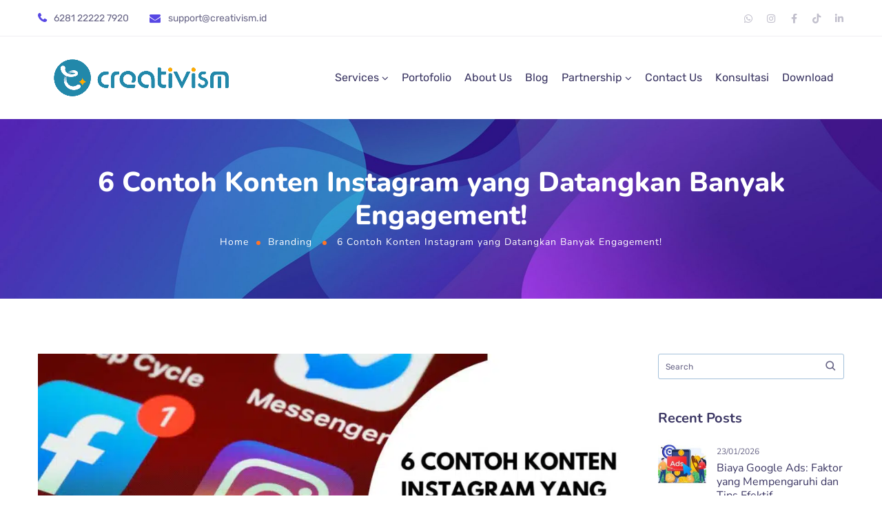

--- FILE ---
content_type: text/html; charset=UTF-8
request_url: https://creativism.id/contoh-konten-instagram/
body_size: 86124
content:
<!DOCTYPE html>
<html lang="en-US" prefix="og: http://ogp.me/ns# article: http://ogp.me/ns/article#">
<head><meta http-equiv="Content-Type" content="text/html; charset=UTF-8"><script>if(navigator.userAgent.match(/MSIE|Internet Explorer/i)||navigator.userAgent.match(/Trident\/7\..*?rv:11/i)){var href=document.location.href;if(!href.match(/[?&]nowprocket/)){if(href.indexOf("?")==-1){if(href.indexOf("#")==-1){document.location.href=href+"?nowprocket=1"}else{document.location.href=href.replace("#","?nowprocket=1#")}}else{if(href.indexOf("#")==-1){document.location.href=href+"&nowprocket=1"}else{document.location.href=href.replace("#","&nowprocket=1#")}}}}</script><script>(()=>{class RocketLazyLoadScripts{constructor(){this.v="2.0.4",this.userEvents=["keydown","keyup","mousedown","mouseup","mousemove","mouseover","mouseout","touchmove","touchstart","touchend","touchcancel","wheel","click","dblclick","input"],this.attributeEvents=["onblur","onclick","oncontextmenu","ondblclick","onfocus","onmousedown","onmouseenter","onmouseleave","onmousemove","onmouseout","onmouseover","onmouseup","onmousewheel","onscroll","onsubmit"]}async t(){this.i(),this.o(),/iP(ad|hone)/.test(navigator.userAgent)&&this.h(),this.u(),this.l(this),this.m(),this.k(this),this.p(this),this._(),await Promise.all([this.R(),this.L()]),this.lastBreath=Date.now(),this.S(this),this.P(),this.D(),this.O(),this.M(),await this.C(this.delayedScripts.normal),await this.C(this.delayedScripts.defer),await this.C(this.delayedScripts.async),await this.T(),await this.F(),await this.j(),await this.A(),window.dispatchEvent(new Event("rocket-allScriptsLoaded")),this.everythingLoaded=!0,this.lastTouchEnd&&await new Promise(t=>setTimeout(t,500-Date.now()+this.lastTouchEnd)),this.I(),this.H(),this.U(),this.W()}i(){this.CSPIssue=sessionStorage.getItem("rocketCSPIssue"),document.addEventListener("securitypolicyviolation",t=>{this.CSPIssue||"script-src-elem"!==t.violatedDirective||"data"!==t.blockedURI||(this.CSPIssue=!0,sessionStorage.setItem("rocketCSPIssue",!0))},{isRocket:!0})}o(){window.addEventListener("pageshow",t=>{this.persisted=t.persisted,this.realWindowLoadedFired=!0},{isRocket:!0}),window.addEventListener("pagehide",()=>{this.onFirstUserAction=null},{isRocket:!0})}h(){let t;function e(e){t=e}window.addEventListener("touchstart",e,{isRocket:!0}),window.addEventListener("touchend",function i(o){o.changedTouches[0]&&t.changedTouches[0]&&Math.abs(o.changedTouches[0].pageX-t.changedTouches[0].pageX)<10&&Math.abs(o.changedTouches[0].pageY-t.changedTouches[0].pageY)<10&&o.timeStamp-t.timeStamp<200&&(window.removeEventListener("touchstart",e,{isRocket:!0}),window.removeEventListener("touchend",i,{isRocket:!0}),"INPUT"===o.target.tagName&&"text"===o.target.type||(o.target.dispatchEvent(new TouchEvent("touchend",{target:o.target,bubbles:!0})),o.target.dispatchEvent(new MouseEvent("mouseover",{target:o.target,bubbles:!0})),o.target.dispatchEvent(new PointerEvent("click",{target:o.target,bubbles:!0,cancelable:!0,detail:1,clientX:o.changedTouches[0].clientX,clientY:o.changedTouches[0].clientY})),event.preventDefault()))},{isRocket:!0})}q(t){this.userActionTriggered||("mousemove"!==t.type||this.firstMousemoveIgnored?"keyup"===t.type||"mouseover"===t.type||"mouseout"===t.type||(this.userActionTriggered=!0,this.onFirstUserAction&&this.onFirstUserAction()):this.firstMousemoveIgnored=!0),"click"===t.type&&t.preventDefault(),t.stopPropagation(),t.stopImmediatePropagation(),"touchstart"===this.lastEvent&&"touchend"===t.type&&(this.lastTouchEnd=Date.now()),"click"===t.type&&(this.lastTouchEnd=0),this.lastEvent=t.type,t.composedPath&&t.composedPath()[0].getRootNode()instanceof ShadowRoot&&(t.rocketTarget=t.composedPath()[0]),this.savedUserEvents.push(t)}u(){this.savedUserEvents=[],this.userEventHandler=this.q.bind(this),this.userEvents.forEach(t=>window.addEventListener(t,this.userEventHandler,{passive:!1,isRocket:!0})),document.addEventListener("visibilitychange",this.userEventHandler,{isRocket:!0})}U(){this.userEvents.forEach(t=>window.removeEventListener(t,this.userEventHandler,{passive:!1,isRocket:!0})),document.removeEventListener("visibilitychange",this.userEventHandler,{isRocket:!0}),this.savedUserEvents.forEach(t=>{(t.rocketTarget||t.target).dispatchEvent(new window[t.constructor.name](t.type,t))})}m(){const t="return false",e=Array.from(this.attributeEvents,t=>"data-rocket-"+t),i="["+this.attributeEvents.join("],[")+"]",o="[data-rocket-"+this.attributeEvents.join("],[data-rocket-")+"]",s=(e,i,o)=>{o&&o!==t&&(e.setAttribute("data-rocket-"+i,o),e["rocket"+i]=new Function("event",o),e.setAttribute(i,t))};new MutationObserver(t=>{for(const n of t)"attributes"===n.type&&(n.attributeName.startsWith("data-rocket-")||this.everythingLoaded?n.attributeName.startsWith("data-rocket-")&&this.everythingLoaded&&this.N(n.target,n.attributeName.substring(12)):s(n.target,n.attributeName,n.target.getAttribute(n.attributeName))),"childList"===n.type&&n.addedNodes.forEach(t=>{if(t.nodeType===Node.ELEMENT_NODE)if(this.everythingLoaded)for(const i of[t,...t.querySelectorAll(o)])for(const t of i.getAttributeNames())e.includes(t)&&this.N(i,t.substring(12));else for(const e of[t,...t.querySelectorAll(i)])for(const t of e.getAttributeNames())this.attributeEvents.includes(t)&&s(e,t,e.getAttribute(t))})}).observe(document,{subtree:!0,childList:!0,attributeFilter:[...this.attributeEvents,...e]})}I(){this.attributeEvents.forEach(t=>{document.querySelectorAll("[data-rocket-"+t+"]").forEach(e=>{this.N(e,t)})})}N(t,e){const i=t.getAttribute("data-rocket-"+e);i&&(t.setAttribute(e,i),t.removeAttribute("data-rocket-"+e))}k(t){Object.defineProperty(HTMLElement.prototype,"onclick",{get(){return this.rocketonclick||null},set(e){this.rocketonclick=e,this.setAttribute(t.everythingLoaded?"onclick":"data-rocket-onclick","this.rocketonclick(event)")}})}S(t){function e(e,i){let o=e[i];e[i]=null,Object.defineProperty(e,i,{get:()=>o,set(s){t.everythingLoaded?o=s:e["rocket"+i]=o=s}})}e(document,"onreadystatechange"),e(window,"onload"),e(window,"onpageshow");try{Object.defineProperty(document,"readyState",{get:()=>t.rocketReadyState,set(e){t.rocketReadyState=e},configurable:!0}),document.readyState="loading"}catch(t){console.log("WPRocket DJE readyState conflict, bypassing")}}l(t){this.originalAddEventListener=EventTarget.prototype.addEventListener,this.originalRemoveEventListener=EventTarget.prototype.removeEventListener,this.savedEventListeners=[],EventTarget.prototype.addEventListener=function(e,i,o){o&&o.isRocket||!t.B(e,this)&&!t.userEvents.includes(e)||t.B(e,this)&&!t.userActionTriggered||e.startsWith("rocket-")||t.everythingLoaded?t.originalAddEventListener.call(this,e,i,o):(t.savedEventListeners.push({target:this,remove:!1,type:e,func:i,options:o}),"mouseenter"!==e&&"mouseleave"!==e||t.originalAddEventListener.call(this,e,t.savedUserEvents.push,o))},EventTarget.prototype.removeEventListener=function(e,i,o){o&&o.isRocket||!t.B(e,this)&&!t.userEvents.includes(e)||t.B(e,this)&&!t.userActionTriggered||e.startsWith("rocket-")||t.everythingLoaded?t.originalRemoveEventListener.call(this,e,i,o):t.savedEventListeners.push({target:this,remove:!0,type:e,func:i,options:o})}}J(t,e){this.savedEventListeners=this.savedEventListeners.filter(i=>{let o=i.type,s=i.target||window;return e!==o||t!==s||(this.B(o,s)&&(i.type="rocket-"+o),this.$(i),!1)})}H(){EventTarget.prototype.addEventListener=this.originalAddEventListener,EventTarget.prototype.removeEventListener=this.originalRemoveEventListener,this.savedEventListeners.forEach(t=>this.$(t))}$(t){t.remove?this.originalRemoveEventListener.call(t.target,t.type,t.func,t.options):this.originalAddEventListener.call(t.target,t.type,t.func,t.options)}p(t){let e;function i(e){return t.everythingLoaded?e:e.split(" ").map(t=>"load"===t||t.startsWith("load.")?"rocket-jquery-load":t).join(" ")}function o(o){function s(e){const s=o.fn[e];o.fn[e]=o.fn.init.prototype[e]=function(){return this[0]===window&&t.userActionTriggered&&("string"==typeof arguments[0]||arguments[0]instanceof String?arguments[0]=i(arguments[0]):"object"==typeof arguments[0]&&Object.keys(arguments[0]).forEach(t=>{const e=arguments[0][t];delete arguments[0][t],arguments[0][i(t)]=e})),s.apply(this,arguments),this}}if(o&&o.fn&&!t.allJQueries.includes(o)){const e={DOMContentLoaded:[],"rocket-DOMContentLoaded":[]};for(const t in e)document.addEventListener(t,()=>{e[t].forEach(t=>t())},{isRocket:!0});o.fn.ready=o.fn.init.prototype.ready=function(i){function s(){parseInt(o.fn.jquery)>2?setTimeout(()=>i.bind(document)(o)):i.bind(document)(o)}return"function"==typeof i&&(t.realDomReadyFired?!t.userActionTriggered||t.fauxDomReadyFired?s():e["rocket-DOMContentLoaded"].push(s):e.DOMContentLoaded.push(s)),o([])},s("on"),s("one"),s("off"),t.allJQueries.push(o)}e=o}t.allJQueries=[],o(window.jQuery),Object.defineProperty(window,"jQuery",{get:()=>e,set(t){o(t)}})}P(){const t=new Map;document.write=document.writeln=function(e){const i=document.currentScript,o=document.createRange(),s=i.parentElement;let n=t.get(i);void 0===n&&(n=i.nextSibling,t.set(i,n));const c=document.createDocumentFragment();o.setStart(c,0),c.appendChild(o.createContextualFragment(e)),s.insertBefore(c,n)}}async R(){return new Promise(t=>{this.userActionTriggered?t():this.onFirstUserAction=t})}async L(){return new Promise(t=>{document.addEventListener("DOMContentLoaded",()=>{this.realDomReadyFired=!0,t()},{isRocket:!0})})}async j(){return this.realWindowLoadedFired?Promise.resolve():new Promise(t=>{window.addEventListener("load",t,{isRocket:!0})})}M(){this.pendingScripts=[];this.scriptsMutationObserver=new MutationObserver(t=>{for(const e of t)e.addedNodes.forEach(t=>{"SCRIPT"!==t.tagName||t.noModule||t.isWPRocket||this.pendingScripts.push({script:t,promise:new Promise(e=>{const i=()=>{const i=this.pendingScripts.findIndex(e=>e.script===t);i>=0&&this.pendingScripts.splice(i,1),e()};t.addEventListener("load",i,{isRocket:!0}),t.addEventListener("error",i,{isRocket:!0}),setTimeout(i,1e3)})})})}),this.scriptsMutationObserver.observe(document,{childList:!0,subtree:!0})}async F(){await this.X(),this.pendingScripts.length?(await this.pendingScripts[0].promise,await this.F()):this.scriptsMutationObserver.disconnect()}D(){this.delayedScripts={normal:[],async:[],defer:[]},document.querySelectorAll("script[type$=rocketlazyloadscript]").forEach(t=>{t.hasAttribute("data-rocket-src")?t.hasAttribute("async")&&!1!==t.async?this.delayedScripts.async.push(t):t.hasAttribute("defer")&&!1!==t.defer||"module"===t.getAttribute("data-rocket-type")?this.delayedScripts.defer.push(t):this.delayedScripts.normal.push(t):this.delayedScripts.normal.push(t)})}async _(){await this.L();let t=[];document.querySelectorAll("script[type$=rocketlazyloadscript][data-rocket-src]").forEach(e=>{let i=e.getAttribute("data-rocket-src");if(i&&!i.startsWith("data:")){i.startsWith("//")&&(i=location.protocol+i);try{const o=new URL(i).origin;o!==location.origin&&t.push({src:o,crossOrigin:e.crossOrigin||"module"===e.getAttribute("data-rocket-type")})}catch(t){}}}),t=[...new Map(t.map(t=>[JSON.stringify(t),t])).values()],this.Y(t,"preconnect")}async G(t){if(await this.K(),!0!==t.noModule||!("noModule"in HTMLScriptElement.prototype))return new Promise(e=>{let i;function o(){(i||t).setAttribute("data-rocket-status","executed"),e()}try{if(navigator.userAgent.includes("Firefox/")||""===navigator.vendor||this.CSPIssue)i=document.createElement("script"),[...t.attributes].forEach(t=>{let e=t.nodeName;"type"!==e&&("data-rocket-type"===e&&(e="type"),"data-rocket-src"===e&&(e="src"),i.setAttribute(e,t.nodeValue))}),t.text&&(i.text=t.text),t.nonce&&(i.nonce=t.nonce),i.hasAttribute("src")?(i.addEventListener("load",o,{isRocket:!0}),i.addEventListener("error",()=>{i.setAttribute("data-rocket-status","failed-network"),e()},{isRocket:!0}),setTimeout(()=>{i.isConnected||e()},1)):(i.text=t.text,o()),i.isWPRocket=!0,t.parentNode.replaceChild(i,t);else{const i=t.getAttribute("data-rocket-type"),s=t.getAttribute("data-rocket-src");i?(t.type=i,t.removeAttribute("data-rocket-type")):t.removeAttribute("type"),t.addEventListener("load",o,{isRocket:!0}),t.addEventListener("error",i=>{this.CSPIssue&&i.target.src.startsWith("data:")?(console.log("WPRocket: CSP fallback activated"),t.removeAttribute("src"),this.G(t).then(e)):(t.setAttribute("data-rocket-status","failed-network"),e())},{isRocket:!0}),s?(t.fetchPriority="high",t.removeAttribute("data-rocket-src"),t.src=s):t.src="data:text/javascript;base64,"+window.btoa(unescape(encodeURIComponent(t.text)))}}catch(i){t.setAttribute("data-rocket-status","failed-transform"),e()}});t.setAttribute("data-rocket-status","skipped")}async C(t){const e=t.shift();return e?(e.isConnected&&await this.G(e),this.C(t)):Promise.resolve()}O(){this.Y([...this.delayedScripts.normal,...this.delayedScripts.defer,...this.delayedScripts.async],"preload")}Y(t,e){this.trash=this.trash||[];let i=!0;var o=document.createDocumentFragment();t.forEach(t=>{const s=t.getAttribute&&t.getAttribute("data-rocket-src")||t.src;if(s&&!s.startsWith("data:")){const n=document.createElement("link");n.href=s,n.rel=e,"preconnect"!==e&&(n.as="script",n.fetchPriority=i?"high":"low"),t.getAttribute&&"module"===t.getAttribute("data-rocket-type")&&(n.crossOrigin=!0),t.crossOrigin&&(n.crossOrigin=t.crossOrigin),t.integrity&&(n.integrity=t.integrity),t.nonce&&(n.nonce=t.nonce),o.appendChild(n),this.trash.push(n),i=!1}}),document.head.appendChild(o)}W(){this.trash.forEach(t=>t.remove())}async T(){try{document.readyState="interactive"}catch(t){}this.fauxDomReadyFired=!0;try{await this.K(),this.J(document,"readystatechange"),document.dispatchEvent(new Event("rocket-readystatechange")),await this.K(),document.rocketonreadystatechange&&document.rocketonreadystatechange(),await this.K(),this.J(document,"DOMContentLoaded"),document.dispatchEvent(new Event("rocket-DOMContentLoaded")),await this.K(),this.J(window,"DOMContentLoaded"),window.dispatchEvent(new Event("rocket-DOMContentLoaded"))}catch(t){console.error(t)}}async A(){try{document.readyState="complete"}catch(t){}try{await this.K(),this.J(document,"readystatechange"),document.dispatchEvent(new Event("rocket-readystatechange")),await this.K(),document.rocketonreadystatechange&&document.rocketonreadystatechange(),await this.K(),this.J(window,"load"),window.dispatchEvent(new Event("rocket-load")),await this.K(),window.rocketonload&&window.rocketonload(),await this.K(),this.allJQueries.forEach(t=>t(window).trigger("rocket-jquery-load")),await this.K(),this.J(window,"pageshow");const t=new Event("rocket-pageshow");t.persisted=this.persisted,window.dispatchEvent(t),await this.K(),window.rocketonpageshow&&window.rocketonpageshow({persisted:this.persisted})}catch(t){console.error(t)}}async K(){Date.now()-this.lastBreath>45&&(await this.X(),this.lastBreath=Date.now())}async X(){return document.hidden?new Promise(t=>setTimeout(t)):new Promise(t=>requestAnimationFrame(t))}B(t,e){return e===document&&"readystatechange"===t||(e===document&&"DOMContentLoaded"===t||(e===window&&"DOMContentLoaded"===t||(e===window&&"load"===t||e===window&&"pageshow"===t)))}static run(){(new RocketLazyLoadScripts).t()}}RocketLazyLoadScripts.run()})();</script>
	
	<meta name="viewport" content="width=device-width, initial-scale=1, maximum-scale=5">	<meta http-equiv="X-UA-Compatible" content="IE=Edge">
	<!--	<link rel="preconnect" href="https://ajax.googleapis.com" />-->
	<!--	<link rel="preconnect" href="https://fonts.googleapis.com" />-->
	<!--	-->
		<style></style>
	<meta name='robots' content='index, follow, max-image-preview:large, max-snippet:-1, max-video-preview:-1' />
<!-- Google tag (gtag.js) consent mode dataLayer added by Site Kit -->
<script type="rocketlazyloadscript" data-rocket-type="text/javascript" id="google_gtagjs-js-consent-mode-data-layer">
/* <![CDATA[ */
window.dataLayerPYS = window.dataLayerPYS || [];function gtag(){dataLayerPYS.push(arguments);}
gtag('consent', 'default', {"ad_personalization":"denied","ad_storage":"denied","ad_user_data":"denied","analytics_storage":"denied","functionality_storage":"denied","security_storage":"denied","personalization_storage":"denied","region":["AT","BE","BG","CH","CY","CZ","DE","DK","EE","ES","FI","FR","GB","GR","HR","HU","IE","IS","IT","LI","LT","LU","LV","MT","NL","NO","PL","PT","RO","SE","SI","SK"],"wait_for_update":500});
window._googlesitekitConsentCategoryMap = {"statistics":["analytics_storage"],"marketing":["ad_storage","ad_user_data","ad_personalization"],"functional":["functionality_storage","security_storage"],"preferences":["personalization_storage"]};
window._googlesitekitConsents = {"ad_personalization":"denied","ad_storage":"denied","ad_user_data":"denied","analytics_storage":"denied","functionality_storage":"denied","security_storage":"denied","personalization_storage":"denied","region":["AT","BE","BG","CH","CY","CZ","DE","DK","EE","ES","FI","FR","GB","GR","HR","HU","IE","IS","IT","LI","LT","LU","LV","MT","NL","NO","PL","PT","RO","SE","SI","SK"],"wait_for_update":500};
/* ]]> */
</script>
<!-- End Google tag (gtag.js) consent mode dataLayer added by Site Kit -->

<!-- Google Tag Manager by PYS -->
    <script type="rocketlazyloadscript" data-cfasync="false" data-pagespeed-no-defer>
	    window.dataLayerPYS = window.dataLayerPYS || [];
	</script>
<!-- End Google Tag Manager by PYS -->
<!-- Google Tag Manager by PYS -->
<script type="rocketlazyloadscript" data-cfasync="false" data-pagespeed-no-defer>
	var pys_datalayer_name = "dataLayer";
	window.dataLayerPYS = window.dataLayerPYS || [];</script> 
<!-- End Google Tag Manager by PYS -->
	<!-- This site is optimized with the Yoast SEO Premium plugin v25.7.1 (Yoast SEO v26.8) - https://yoast.com/product/yoast-seo-premium-wordpress/ -->
	<title>6 Contoh Konten Instagram yang Datangkan Banyak Engagement! - Creativism</title>
<style id="wpr-usedcss">@font-face{font-family:Theme_icon;src:url(https://creativism.id/wp-content/themes/ewebot/fonts/theme.woff) format("woff2");font-weight:400;font-style:normal;font-display:swap}@font-face{font-family:FontAwesome;src:url(https://creativism.id/wp-content/themes/ewebot/fonts/fontawesome-webfont.woff2) format('woff2');font-weight:400;font-style:normal;font-display:swap}img:is([sizes=auto i],[sizes^="auto," i]){contain-intrinsic-size:3000px 1500px}.elementor-section{z-index:1}img{vertical-align:top;outline:0!important;max-width:100%;height:auto;user-select:none}.isotope_item{opacity:1}.isotope_item.loading{opacity:0!important}.gt3_carousel-elementor>.elementor-column-wrap>.elementor-widget-wrap{opacity:1;transition:opacity .2s ease-in-out}.gt3_carousel-elementor:not(.elementor-element-edit-mode)>.elementor-column-wrap>.elementor-widget-wrap:not(.slick-slider){-webkit-flex-wrap:nowrap;-ms-flex-wrap:nowrap;flex-wrap:nowrap;overflow:hidden;opacity:0}.elementor-section-stretched.elementor-section-full_width .gt3_carousel-elementor>.elementor-column-wrap>.elementor-widget-wrap>.elementor-element{width:100%}.single_prev_next_posts{background:rgba(0,0,0,0);font-size:0;line-height:0;padding:0 25px;margin:65px 0 100px;position:relative}.single_prev_next_posts .container{border:1px solid hsla(0,0%,58%,.2);border-right:none;border-left:none;padding:25px 0}.single_prev_next_posts .fleft{display:inline-block;text-align:left;width:50%;padding-right:14px;box-sizing:border-box}.single_prev_next_posts .fright{display:inline-block;text-align:right;width:50%;padding-left:14px;box-sizing:border-box}.single_prev_next_posts a{font-size:12px;letter-spacing:0;text-transform:uppercase;line-height:18px;font-weight:500;display:inline-block}@media only screen and (min-width:768px){.single_prev_next_posts .gt3_post_navi:after{display:block;content:attr(data-title);text-transform:none;font-size:16px;letter-spacing:0;font-weight:600!important;transition:all .3s}.single_prev_next_posts .fleft a span.gt3_post_navi,.single_prev_next_posts .fright a span.gt3_post_navi{position:relative;display:block;vertical-align:top}.single_prev_next_posts .fleft a span.gt3_post_navi:before,.single_prev_next_posts .fright a span.gt3_post_navi:before{content:"";font-size:16px;font-family:FontAwesome;font-weight:400;font-style:normal;right:0;line-height:18px;position:absolute}.single_prev_next_posts .fleft a span.gt3_post_navi:before{content:"";left:0}.single_prev_next_posts .fleft a:after{left:1px}.single_prev_next_posts .fright a:after{-webkit-transform:rotate(-45deg);-ms-transform:rotate(-45deg);transform:rotate(-45deg)}.single_prev_next_posts .fright a:before{right:0}.single_prev_next_posts .fright a:after{right:1px}.single_prev_next_posts .fleft a:hover:after,.single_prev_next_posts .fleft a:hover:before{margin-left:-5px}.single_prev_next_posts .fright a:hover:after,.single_prev_next_posts .fright a:hover:before{margin-right:-5px}}.port_back2grid{position:absolute;left:50%;top:50%;width:28px;height:28px;-webkit-transform:translate(-50%,-50%);-ms-transform:translate(-50%,-50%);transform:translate(-50%,-50%)}.port_back2grid span{width:13px;height:13px;display:block;position:absolute;transition:all .5s;background:#949494;opacity:.2;border-radius:13px}.port_back2grid:hover span{opacity:1}.port_back2grid_box1{left:0;top:0}.port_back2grid_box2{left:0;bottom:0}.port_back2grid_box3{right:0;top:0}.port_back2grid_box4{right:0;bottom:0}.single-post .single_meta .blog_content .blogpost_title{margin-top:17px;margin-bottom:17px}.single-post .gt3_module_title h2{margin-bottom:18px;font-size:18px;font-weight:700}.single #main_content>.blog_post_preview{margin-bottom:70px;border-bottom:1px solid rgba(105,102,135,.1);padding-bottom:30px}.single #main_content>.blog_post_preview .blog_content{margin:0;padding:0;background:0 0}.single .format-standard-image .blog_post_media{overflow:hidden}.spacing_beetween_items_30{margin:-30px 0 0 -30px}.spacing_beetween_items_30 .item_wrapper{padding-top:30px;padding-left:30px}body:not(.page-loaded) .animated{-webkit-animation-name:none!important;animation-name:none!important}body,html{position:relative}body{right:0;display:-webkit-flex;display:-ms-flexbox;display:flex;overflow-x:hidden!important;-webkit-flex-direction:column;-ms-flex-direction:column;flex-direction:column;width:100%;min-height:100vh;margin:0;padding:0;transition:right .3s ease;-webkit-overflow-scrolling:touch}body,html{margin:0;padding:0}::selection{opacity:1}::-moz-selection{opacity:1;color:#fff}::selection{color:#fff}p{margin:0 0 18px;padding:0}p:last-child{padding:0;margin-bottom:0}a,a:focus,a:hover{transition:all .2s ease-in-out;text-decoration:none}a,a:focus,a:hover,img{outline:0!important}img{max-width:100%;height:auto;-webkit-user-select:none;-moz-user-select:none;-ms-user-select:none;user-select:none;vertical-align:top}body,form,iframe{margin:0;padding:0}iframe{display:block;width:100%;vertical-align:top}iframe,img,table{border:0}table{width:100%;border-spacing:0;border-collapse:collapse;vertical-align:middle}table th{padding:5px 10px;text-align:left}table tbody tr{border:1px solid #f9f9f9}table tbody th{border-right:1px solid #f5f6f7}p:empty{display:none;margin:0}@media only screen and (max-width:767px){body .site_wrapper{opacity:0;transition:opacity .2s}body.page-loaded .site_wrapper{opacity:1}}h1,h2,h3,h4,h6{margin:0;padding:0;word-wrap:break-word}h1 a,h2 a,h3 a,h4 a,h6 a{font-size:inherit!important}blockquote:before{content:"";width:37px;height:37px;-webkit-mask-image:url(https://creativism.id/wp-content/themes/ewebot/dist/img/quote.e726292b.png);mask-image:url(https://creativism.id/wp-content/themes/ewebot/dist/img/quote.e726292b.png);display:inline-block;-webkit-mask-repeat:no-repeat;mask-repeat:no-repeat;-webkit-mask-size:contain;mask-size:contain;-webkit-mask-position:center;mask-position:center;z-index:2;background-image:linear-gradient(90deg,hsla(0,0%,100%,.3) 10%,hsla(0,0%,100%,0) 60%,rgba(0,0,0,.1))!important}blockquote{margin:0;font-size:1.286em;line-height:1.778;position:relative;padding:46px 0 1em;text-align:center}blockquote p{font-weight:inherit;font-size:inherit;line-height:inherit}blockquote p:last-child{margin-bottom:0!important}blockquote code{margin:5px 0 16px;color:inherit;font-size:18px;line-height:1.5;padding:0;display:block;font-style:normal;font-weight:700}blockquote code{font-family:inherit}blockquote code a{font-size:inherit;line-height:inherit;color:inherit}body .elementor-element-custom_font_size blockquote{font-size:inherit}body .elementor-element-custom_line_height blockquote{line-height:inherit}body .elementor-element-custom_color a,body .elementor-element-custom_color blockquote,body .elementor-element-custom_color blockquote code{color:inherit}dl{margin-bottom:20px}dl dt{font-weight:600}ul{padding:0;margin:8px 0 18px}ul ul{margin-bottom:0}li ul{padding-left:17px}ul li{padding:0 0 8px;margin:0;font-size:16px}ul li:last-child{padding-bottom:0}.main_wrapper ul li{list-style:none}.content-container ul>li:before,.main_wrapper .elementor-widget-text-editor ul>li:before{content:"\f111";font:7px/1 FontAwesome;position:relative;display:inline-block;vertical-align:middle;text-rendering:auto;-webkit-font-smoothing:antialiased;-moz-osx-font-smoothing:grayscale;margin-right:10px}.content-container ul>li.product:before{content:"";display:none!important}body .elementor-element-custom_color h1,body .elementor-element-custom_color h2,body .elementor-element-custom_color h3,body .elementor-element-custom_color h4,body .elementor-element-custom_color h6{color:inherit}body .elementor-element-custom_font_weight h1,body .elementor-element-custom_font_weight h2,body .elementor-element-custom_font_weight h3,body .elementor-element-custom_font_weight h4,body .elementor-element-custom_font_weight h6{font-weight:inherit}body .elementor-element-custom_line_height h1,body .elementor-element-custom_line_height h2,body .elementor-element-custom_line_height h3,body .elementor-element-custom_line_height h4,body .elementor-element-custom_line_height h6{line-height:inherit}body .elementor-element-custom_font_size h1,body .elementor-element-custom_font_size h2,body .elementor-element-custom_font_size h3,body .elementor-element-custom_font_size h4,body .elementor-element-custom_font_size h6{font-size:inherit}body .elementor-element-custom_line_height p{line-height:inherit!important}.fab,.far,.fas{font-family:FontAwesome;font-style:normal}fieldset,form{margin-bottom:0}label,legend{font-weight:inherit;display:block;margin-bottom:5px}input[type=checkbox],input[type=radio]{display:inline;margin:3px;vertical-align:middle}input[type=date],input[type=email],input[type=number],input[type=password],input[type=search],input[type=tel],input[type=text],input[type=url],select,textarea{max-width:100%;font-size:.78em;line-height:1.5;border:none;border-bottom:1px solid;border-radius:0;box-sizing:border-box;outline:0;margin:0 0 15px;font-weight:400;width:100%;padding:8px 0;transition:all .3s;height:41px;background:rgba(0,0,0,0)}input[type=date],input[type=email],input[type=number],input[type=password],input[type=search],input[type=tel],input[type=text],input[type=url],textarea{-webkit-appearance:none}textarea{height:111px;resize:none;padding-top:10px;padding-bottom:10px;margin-bottom:32px}p+form{margin-top:18px}.gt3_form input[type=date],.gt3_form input[type=email],.gt3_form input[type=number],.gt3_form input[type=password],.gt3_form input[type=search],.gt3_form input[type=tel],.gt3_form input[type=text],.gt3_form input[type=url],.gt3_form select{margin-bottom:0}input[type=button],input[type=reset],input[type=submit]{-webkit-appearance:none;-moz-appearance:none;appearance:none}button,input[type=submit]{display:inline-block;transition:all .3s;outline:0;width:auto;height:50px;cursor:pointer;padding:10px 30px;line-height:23px;margin:0 0 15px;font-size:12px;font-weight:500;text-transform:uppercase;letter-spacing:.2px;border:none;color:#fff;border-radius:5px}.gt3_form label{font-size:inherit;font-weight:inherit;line-height:inherit;position:relative;margin-top:10px;margin-bottom:10px}.gt3_form [class*=span]{margin-bottom:0}#comments .gt3_form [class*=span]{margin-bottom:6px}.gt3_form [class*=span]{position:relative}.gt3_form label{position:absolute;top:0;left:0;display:block;margin:0;pointer-events:none;opacity:1;font-size:.857em;line-height:50px}.gt3_form label.gt3_onfocus{opacity:0}.gt3_search_form label{display:none}button,input[type=submit]{background-size:150% 100%;transition:all .4s ease-in-out}button:hover,input[type=submit]:hover{background-position:100% 150%;transition:all .4s ease-in-out}::-webkit-input-placeholder{opacity:1!important;color:inherit!important}::-moz-placeholder{opacity:1!important;color:inherit!important}input:focus::-webkit-input-placeholder,textarea:focus::-webkit-input-placeholder{color:transparent!important}input:focus:-moz-placeholder,input:focus::-moz-placeholder,textarea:focus:-moz-placeholder,textarea:focus::-moz-placeholder{color:transparent!important}input:focus:-ms-input-placeholder,textarea:focus:-ms-input-placeholder{color:transparent!important}input[type=text]::-webkit-input-placeholder{color:inherit!important;font-family:inherit!important}[class*=span]{float:left;min-height:1px}#container,.container{margin-right:auto;margin-left:auto}#container:after,#container:before,.container:after,.container:before{line-height:0;display:table;content:""}#container:after,.container:after{clear:both}.row{margin-right:-15px;margin-left:-15px}.row:after,.row:before{line-height:0;display:table;content:""}.row:after{clear:both}.row [class*=span]{display:block;float:left;box-sizing:border-box;width:100%;min-height:1px;padding-right:15px;padding-left:15px}.clear{clear:both}#container,.container{width:1170px;max-width:100%}@media only screen and (min-width:768px){.row .span12{width:100%}.row .span9{width:75%}.row .span6{width:50%}.row .span3{width:25%}}@media (min-width:1200px){[class*=span]{float:left;min-height:1px}.row:after,.row:before{line-height:0;display:table;content:""}.row:after{clear:both}}.clear{font-size:0;display:table;clear:both;height:0}.main_wrapper{box-sizing:border-box}.gt3-page-title+.site_wrapper>.main_wrapper{padding-top:0}.site_wrapper{position:relative;z-index:1;-webkit-flex-grow:1;-ms-flex-positive:1;flex-grow:1}@media only screen and (max-width:1199px){.container{width:998px}.elementor-section.elementor-section-boxed>.elementor-container{max-width:1018px}.main_wrapper{overflow-x:hidden}}@media only screen and (max-width:1023px){.container{width:740px}.elementor-section.elementor-section-boxed>.elementor-container{max-width:760px}}@media only screen and (max-width:767px){.container{width:560px}.elementor-section.elementor-section-boxed>.elementor-container{max-width:580px}.sidebar-container{padding-top:35px}}@media only screen and (max-width:599px){.container{width:420px}.elementor-section.elementor-section-boxed>.elementor-container{max-width:440px}}@media only screen and (max-width:479px){.container{width:90%}.elementor-section.elementor-section-boxed>.elementor-container{max-width:calc(90% + 20px)}}div.elementor-element.elementor-widget-spacer{margin-bottom:0}.fa,.fab{transition:opacity .1s;opacity:0}.page-done .fa,.page-done .fab{opacity:1}.fleft{float:left}.fright{float:right}.dn{display:none}.wp-caption.aligncenter{margin-right:auto;margin-left:auto}.sticky,.wp-caption,.wp-caption-text{max-width:100%}.wp-caption-text{margin-top:6px;font-weight:400;font-size:12px;line-height:16px;text-transform:uppercase}.aligncenter{display:block;float:none;margin:0 auto;text-align:center}.elementor-element-custom_font_size ul li{font-size:inherit}.blog_post_preview:not(.has_post_boxed_content) .listing_meta span:hover{opacity:1}.blog_post_preview.format-standard .blog_content table tbody th,.blog_post_preview.format-standard .blog_content table tbody tr{border-color:rgba(0,0,0,.2)}.blog_post_preview.format-standard .blog_content table{margin-bottom:30px}.gt3_module_related_posts .spacing_beetween_items_30 .blog_post_preview{margin-bottom:40px}.gt3_module_featured_posts{text-align:left}.items2 .blog_post_preview{display:inline-block;margin-right:-4px;vertical-align:top}.items2 .blog_post_preview{width:calc(50% - .5px)}.blog_post_preview.element{margin-right:0}.blog_post_media{margin-bottom:25px;border-radius:5px}a>.blog_post_media{overflow:hidden}.gt3_module_related_posts .blog_post_media{margin-bottom:25px}.blog_post_media .slider-wrapper{overflow:hidden}.items2 .blog_post_media .slider-wrapper{margin-bottom:-1px}.blog_post_media img{max-width:100%;border-radius:5px;width:100%;height:100%;background-position:50%;background-size:cover;transition:opacity .7s,-webkit-transform .8s;transition:transform .8s,opacity .7s;transition:transform .8s,opacity .7s,-webkit-transform .8s;-webkit-transform:scale(1);-ms-transform:scale(1);transform:scale(1)}.blog_post_media a:hover img{-webkit-transform:scale(1.05);-ms-transform:scale(1.05);transform:scale(1.05)}.blog_post_media .gt3_video_wrapper__thumb{position:relative;z-index:1;visibility:visible;transition:opacity .4s .2s,visibility .4s .2s;opacity:1}.blog_post_media .gt3_video_wrapper__thumb.play_video{visibility:hidden;opacity:0}.blog_post_media .gt3_video__play_iframe{position:absolute;z-index:0;top:0;left:0;display:block;overflow:hidden;width:100%;height:100%;padding-bottom:0;transition:opacity .4s .2s;opacity:0}.blog_post_media .gt3_video__play_iframe.play_video{opacity:1}.blog_post_preview{margin-bottom:75px}.blog_post_preview.format-standard .blog_content{padding:35px 40px;background:#f9f8ff;border-radius:10px}.listing_meta{font-size:.714em;line-height:1.5;display:block;margin-bottom:8px;font-weight:700}.listing_meta span{display:inline;vertical-align:bottom}.gt3_module_featured_posts .listing_meta{margin-bottom:4px}.listing_meta span:last-child:after{display:none}.listing_meta>span{font-size:inherit;font-weight:inherit;line-height:inherit}.listing_meta a{vertical-align:middle;color:inherit}.blog_post_preview .listing_meta span{transition:opacity .3s}.listing_meta span.post_category a:after{content:",";margin-right:5px;color:inherit!important}.listing_meta span.post_category a:last-child:after{content:"";margin-right:0}.blogpost_title{position:relative;padding-bottom:5px}.blogpost_title:first-child{margin-bottom:0}.gt3_module_related_posts .blogpost_title{margin-top:4px}.gt3_module_related_posts .format-standard-image .blogpost_title{margin-bottom:0}.gt3_module_related_posts .blogpost_title a{color:inherit}.blogpost_title i{font-size:.9em;margin-right:10px}.gt3_module_featured_posts .blogpost_title{padding-bottom:0}.gt3_module_featured_posts .blogpost_title a{line-height:inherit}.gt3_module_related_posts.gt3_module_featured_posts .blog_post_preview .blog_content h4.blogpost_title{font-size:26px}.gt3_module_featured_posts .blogpost_title i{margin-right:12px}.blog_content p{margin-bottom:14px}.blog_content p:last-child{margin-bottom:0}#main_content>h1,#main_content>h2,#main_content>h3,#main_content>h4,#main_content>h6,.blog_content h1,.blog_content h2,.blog_content h3,.blog_content h4,.blog_content h6{margin-top:10px;margin-bottom:10px}.blog_post_preview .blog_content>ul{overflow:hidden}.blog_post_preview .blog_content>ul{padding-bottom:17px;padding-left:15px}.blog_post_info>div{margin-right:10px}.blog_post_info>div:last-child{margin-right:0}.blog_post_info{line-height:21px}.blog_post_info{float:right;display:inline-block;vertical-align:top;width:auto}.blog_post_info{font-size:14px;font-weight:700}.post_share_block{position:relative}.post_share_block>a{display:block;position:relative;transition:color .3s;line-height:inherit;text-align:center;margin-left:2px;color:inherit}.post_share_block>a:before{font-family:FontAwesome;font-weight:400;content:"\f1e0";line-height:inherit;padding:0;opacity:1;margin:0 7px;color:#ceccd7}.blog_post_info .post_share_block span.sharing_title{font-size:10px;text-transform:uppercase;letter-spacing:2px;display:none}.post_share_wrap{display:block;position:absolute;right:100%;top:0;font-size:0;line-height:0;z-index:555;box-shadow:none;visibility:hidden}.post_share_block:hover>.post_share_wrap ul li,.sharing-hover .post_share_wrap,.sharing-hover .post_share_wrap ul li{opacity:1!important;visibility:visible!important}.post_share_wrap ul{padding:0;margin:0;list-style:none;white-space:nowrap}.post_share_wrap ul li{margin:0;text-align:center;line-height:21px;width:25px;height:21px;padding:0;display:inline-block;vertical-align:middle;opacity:0!important;visibility:hidden;transition:all .3s}.post_share_wrap ul li:first-child{transition-delay:0s}.post_share_wrap ul li:nth-child(2){transition-delay:.1s}.post_share_wrap ul li:nth-child(3){transition-delay:.15s}.post_share_wrap ul li:nth-child(4){transition-delay:.2s}.post_share_block:hover>.post_share_wrap ul li:first-child,.post_share_wrap ul li:nth-child(5){transition-delay:.25s}.post_share_block:hover>.post_share_wrap ul li:nth-child(2){transition-delay:.2s}.post_share_block:hover>.post_share_wrap ul li:nth-child(3){transition-delay:.15s}.post_share_block:hover>.post_share_wrap ul li:nth-child(4){transition-delay:.1s}.post_share_block:hover>.post_share_wrap ul li:nth-child(5){transition-delay:0s}.post_share_wrap ul li:before{display:none}.post_share_wrap a{display:block}.post_share_wrap a span{display:block;line-height:21px;width:25px;font-size:14px;transition:-webkit-transform .3s;transition:transform .3s;transition:transform .3s,-webkit-transform .3s}.post_share_wrap a:hover .fa-twitter{color:#55acee}.post_share_wrap a:hover .fa-facebook{color:#3b5999}.post_share_wrap a:hover .fa-pinterest{color:#bd081c}.post_share_wrap a:hover .fa-linkedin{color:#0077b5}.post_share_wrap a .fa{transition:all .3s}.post_share_wrap a span.fa.fa-facebook{color:#3b5998}.post_share_wrap a span.fa.fa-twitter{color:#00aced}.post_share_wrap a span.fa.fa-pinterest{color:#cb2027}.post_share_wrap a span.fa.fa-linkedin{color:#007bb6}.post_share_block{line-height:inherit;display:inline-block;vertical-align:top}.post_block_info{display:-webkit-flex;display:-ms-flexbox;display:flex;-webkit-flex-direction:row;-ms-flex-direction:row;flex-direction:row;-webkit-flex-wrap:nowrap;-ms-flex-wrap:nowrap;flex-wrap:nowrap;-webkit-justify-content:flex-start;-ms-flex-pack:start;justify-content:flex-start;-webkit-align-content:stretch;-ms-flex-line-pack:stretch;align-content:stretch;-webkit-align-items:flex-start;-ms-flex-align:start;align-items:flex-start;margin-top:44px}.post_block_info>div{-webkit-order:0;-ms-flex-order:0;order:0;-webkit-flex:1 1 auto;-ms-flex:1 1 auto;flex:1 1 auto;-webkit-align-self:auto;-ms-flex-item-align:auto;align-self:auto;float:none}.post_block_info>div.blog_post_info{-webkit-flex:0 1 auto;-ms-flex:0 1 auto;flex:0 1 auto;min-width:110px;text-align:right}.pp_block h2{margin-bottom:30px}div:not(.packery_wrapper) .blog_post_preview .listing_meta{line-height:21px}div:not(.packery_wrapper) .blog_post_preview .listing_meta a,div:not(.packery_wrapper) .blog_post_preview .listing_meta>span{line-height:inherit;display:inline-block;vertical-align:top;font-size:14px;font-weight:400;margin:0!important}div:not(.packery_wrapper) .blog_post_preview .listing_meta *{color:inherit}div:not(.packery_wrapper) .blog_post_preview .listing_meta span:after{content:"|";margin-left:4px;margin-right:5px}div:not(.packery_wrapper) .blog_post_preview .listing_meta span:last-child:after{display:none}div:not(.packery_wrapper) .blog_post_preview .listing_meta a{transition:all .3s}.gt3_module_related_posts .blog_content p{color:inherit!important}#main_content .post_count:before{content:"("}#main_content .post_count:after{content:")"}@media only screen and (max-width:767px){.items2 .blog_post_preview{width:100%}}@media only screen and (max-width:600px){.sharing_title{display:none}.blog_post_info>div{margin-right:5px}.blog_post_info>div:last-child{margin-right:0}}.main_footer{font-size:.89em;position:relative}.main_footer:empty{display:none}@media only screen and (max-width:1199px){.main_footer .container{width:998px;overflow:hidden}}@media only screen and (max-width:1023px){.main_footer .container{width:740px}body .gt3_parallax-yes{background-attachment:scroll!important}}@media only screen and (max-width:767px){.main_footer .container{width:560px}}@media only screen and (max-width:599px){.main_footer .container{width:420px}}@media only screen and (max-width:479px){.main_footer .container{width:90%}}#comments{margin:0 0 55px;padding:0}#comments:empty{font-size:0;line-height:0;height:0;margin:0!important}.single #main_content>#comments h2{font-size:18px;line-height:1.5;letter-spacing:.5px}#respond{padding:0;margin:0}#respond form#commentform [class^=span],#respond form#commentform>p{padding:0}#respond form#commentform .span6{width:calc(50% - 15px)}#respond form#commentform :not(.span6)~.span6~.span6{float:right}#respond .form_field{width:100%}p.form-submit{margin-bottom:0}.comment-reply-title{margin-bottom:11px}.comment-reply-title,.comment-reply-title small{line-height:1.5;font-size:18px}.comment-reply-title small{margin:0 5px}#cancel-comment-reply-link:hover{color:inherit}#cancel-comment-reply-link{font-size:inherit!important}p.comment-notes{margin-bottom:20px}#cancel-comment-reply-link{transition:color .3s}.single #main_content>#comments form#commentform textarea#comment-message{font-size:18px}.comment-reply-link{font-size:12px;font-weight:500;line-height:21px;position:absolute;text-transform:uppercase;letter-spacing:.2px;z-index:1;top:36px;right:0;bottom:auto;display:inline-block}.page #comments{margin-top:35px}#respond #commentform p[class*=comment-form-]>label{position:absolute;top:0;left:0;display:block;margin:0;pointer-events:none;opacity:1;font-size:.857em;line-height:1.5}.comment-form-cookies-consent{position:relative;display:inline-block;width:100%}.comment-form-cookies-consent input[type=checkbox],.comment-form-cookies-consent label{position:static!important;display:inline-block!important;vertical-align:top!important;left:auto!important;top:auto!important;right:auto!important;bottom:auto!important;opacity:1!important;width:auto!important;padding:0}.comment-form-cookies-consent input[type=checkbox]{margin-right:6px}.comment-form-cookies-consent label{white-space:normal;line-height:1.5;padding:0!important;pointer-events:auto!important}#respond #commentform p>label{top:-6px!important;padding-left:20px}#respond #commentform p[class*=comment-form-]>label.gt3_onfocus{opacity:0}p.form-submit button#submit{color:#fff}#respond .form-submit button#submit,p.form-submit button#submit{background-size:150% 100%;transition:all .4s ease-in-out}#respond .form-submit button#submit:hover,p.form-submit button#submit:hover{background-position:100% 150%;transition:all .4s ease-in-out}.gt3_icon_link{vertical-align:middle}.gt3_icon_link{display:inline-block;line-height:1}.wpda-footer-builder .elementor-social-icon{font-size:16px}@media only screen and (min-width:1200px){.gt3_page_apps_style .back_to_top_container{right:50px;bottom:50px}}.gt3_page_apps_style #back_to_top{width:56px;height:56px;border-radius:50%;border-color:#e6edf1;color:#0a2a43!important}.gt3_page_apps_style #back_to_top:hover{border-color:#0a2a43!important;background:#0a2a43!important;color:#fff!important}.gt3_page_apps_style #back_to_top:before{margin-top:-2px}.gt3_page_apps_style .wpda-footer-builder .elementor-widget.elementor-widget-wpda-builder-menu nav.wpda-builder-menu ul li{margin-bottom:7px}.gt3_page_motion_style textarea{height:117px}.gt3_page_motion_style .mc4wp-form-fields .mc_merge_var input{border-radius:25px 0 0 25px}@media only screen and (max-width:767px){#respond form#commentform .span6{width:100%}.form-submit button{padding:12px 20px;margin-top:30px}.comment-reply-link{position:relative;top:auto;right:auto;bottom:auto;left:auto;font-style:italic}.gt3_page_motion_style .mc4wp-form-fields .mc_merge_var input{border-radius:25px}.gt3-page-title{padding-right:0!important;padding-left:0!important;height:200px!important}}.gt3_page_motion_style .back_to_top_container{right:39px;bottom:39px}.gt3_page_motion_style #back_to_top{right:39px;bottom:39px;border:none;background:#283b50;border-radius:50%}.gt3_page_motion_style #back_to_top:before{width:11px;height:16px;background-image:var(--wpr-bg-5b49a6e4-9abe-4495-af6a-4e475bc84a6e);background-repeat:no-repeat;background-size:22px 16px;background-position:0 0;content:""}.gt3_page_motion_style #back_to_top:hover:before{background-position:-11px 0}.gt3_page_motion_style #back_to_top:hover{background:#3b3663!important}.widget_search .search_form input[type=submit]{transition:none!important;position:absolute;bottom:0;right:0;margin:0;padding:0;width:20px;height:41px;font-size:0;opacity:0;cursor:pointer}.elementor-widget-container>img{border-radius:inherit}.gt3_page_agency_new_style .gt3-page-title__content .page_title h1{font-family:Inter,Sans-serif;font-weight:500;letter-spacing:-.05em}.gt3_lenis_scroll iframe{pointer-events:auto!important}.gt3-page-title_wrapper{overflow-x:hidden}.gt3-page-title{display:table;width:100%;background-repeat:repeat;box-sizing:content-box;position:relative}.gt3-page-title__inner{display:table-row;vertical-align:middle;height:100%}.gt3-page-title__inner:after,.gt3-page-title__inner:before{display:table-cell;content:""}.gt3-page-title .container{display:table-cell;vertical-align:middle;padding:10px 0;position:relative;z-index:1}.gt3-page-title__content{display:table;width:100%;position:relative}.gt3_breadcrumb{font-size:.777em}.gt3_pagination_delimiter:after{content:"";width:6px;height:6px;display:inline-block;vertical-align:middle;margin-left:10px;margin-right:10px;border-radius:50%}.gt3-page-title__content .gt3_breadcrumb,.gt3-page-title__content .page_title{display:table-row;vertical-align:middle}.gt3-page-title__content .page_title{width:100%;display:block;z-index:1;box-sizing:border-box}.gt3-page-title__content .page_title h1{color:inherit}.gt3-page-title__content .page_title h1{font-size:40px;line-height:1.2}.gt3-page-title__content .gt3_breadcrumb a{margin:0;padding:0 1px;color:inherit;letter-spacing:1px}.gt3-page-title__content .gt3_breadcrumb .current{margin:0;padding:0 1px;letter-spacing:1px}.gt3-page-title__content .breadcrumbs{white-space:nowrap}.gt3-page-title.gt3-page-title_horiz_align_center .gt3_breadcrumb,.gt3-page-title.gt3-page-title_horiz_align_center .page_title{text-align:center}.gt3-page-title .page_title+.gt3_breadcrumb>div{padding-top:1px}.page_title_post_link{position:absolute;top:50%;-webkit-transform:translateY(-50%);-ms-transform:translateY(-50%);transform:translateY(-50%);display:none;transition:all 0s;color:inherit;border:1px solid;border-color:inherit}.gt3-page-title_has_img_bg:before{content:"";position:absolute;top:0;bottom:0;left:0;right:0;z-index:0;opacity:.5}.gt3-page-title_has_img_bg .page_title_post_link{display:block}.page_title i{font-size:.9em;margin-right:10px}@media only screen and (max-width:479px){.gt3-page-title__content .gt3_breadcrumb,.gt3-page-title__content .page_title{display:block}}.isotope-filter{padding:0;margin-bottom:30px;width:1170px;max-width:100%;margin-right:auto;margin-left:auto}.isotope-filter a{padding:0 11px;font-size:18px;letter-spacing:0;line-height:28px;transition:all .4s;margin-right:30px;border-radius:5px;position:relative;display:inline-block}.isotope-filter a:before{content:"";position:absolute;top:0;left:0;width:100%;height:100%;border-radius:.3em;transition:opacity .4s ease-out;z-index:-1;opacity:0}.isotope-filter a.active,.isotope-filter a:hover{color:#fff}.isotope-filter a.active:before,.isotope-filter a:hover:before{opacity:1}.isotope-filter a:last-child{margin-right:0}.isotope-filter a.active:before{width:100%}@media only screen and (max-width:1199px){.isotope-filter{width:998px}.elementor-widget-wpda-builder-menu nav ul li ul.sub-menu{padding-right:0!important}}@media only screen and (max-width:1023px){.isotope-filter{width:740px}}@media only screen and (max-width:767px){.gt3-page-title__content .gt3_breadcrumb,.gt3-page-title__content .page_title{display:block}.gt3-page-title__content .page_title+.gt3_breadcrumb{padding-top:5px}.gt3-page-title__content .breadcrumbs{white-space:normal}.isotope-filter{text-align:center!important}}@media only screen and (max-width:350px){.isotope-filter{text-align:left!important}}@media only screen and (min-width:1200px){.gt3_page_agency_new_style .gt3-page-title__content .page_title h1{font-size:72px}.main-menu ul li.gt3_megamenu_active ul.sub-menu{padding:7px 0 9px}.gt3_megamenu_triangle{position:absolute;top:0;left:0;width:60px;height:1px;margin-left:-30px}.gt3_megamenu_triangle:after,.gt3_megamenu_triangle:before{display:none}.wpda-header-builder .wpda-menu .gt3_megamenu_active>.sub-menu{right:auto!important;width:auto!important}.wpda-header-builder .wpda-menu .gt3_megamenu_active>.sub-menu>li{display:table-cell;width:230px;min-width:230px;padding-right:35px;padding-left:35px;vertical-align:baseline}.wpda-header-builder .wpda-menu .gt3_megamenu_active>.sub-menu>li,.wpda-header-builder .wpda-menu .gt3_megamenu_active>.sub-menu>li>ul{min-width:160px}.wpda-header-builder .wpda-menu .gt3_megamenu_active>.sub-menu>li>ul{position:relative;right:auto!important;left:auto!important;margin-top:0;padding-top:0;-webkit-transform:translateY(0);-ms-transform:translateY(0);transform:translateY(0);opacity:1;border:none;background-color:rgba(0,0,0,0);box-shadow:none}.wpda-header-builder .wpda-menu>ul>li.gt3_megamenu_active>ul:after,.wpda-header-builder .wpda-menu>ul>li.gt3_megamenu_active>ul:before{display:none}.wpda-header-builder .wpda-menu .gt3_megamenu_active>.sub-menu>li>ul>li{padding-right:0;padding-left:0}.wpda-header-builder .wpda-menu .gt3_megamenu_active:hover>.sub-menu>li>ul{visibility:visible}.wpda-header-builder .wpda-menu .gt3_megamenu_active>.sub-menu>li:hover{z-index:2}.wpda-header-builder .wpda-menu .gt3_megamenu_active>.sub-menu>li>a{font-size:1em;font-weight:500;margin-top:17px;margin-bottom:14px;width:-webkit-max-content;width:-moz-max-content;width:max-content}.wpda-header-builder .wpda-menu .gt3_megamenu_active>.sub-menu>li>a>span:after{opacity:0}.wpda-header-builder .wpda-menu .gt3_megamenu_active>.sub-menu>li>a:hover>span:after{opacity:1}.wpda-header-builder .wpda-menu .gt3_megamenu_active>.sub-menu>li:after{display:none}div.mobile_menu_container .main-menu .gt3_megamenu_active>.sub-menu{left:0!important;padding-right:0!important;padding-left:15px!important}.wpda-header-builder .wpda-menu .gt3_megamenu_active ul li.menu-item-has-children>a:after{content:"";position:absolute;top:auto;bottom:0;width:100%;left:0;opacity:1;border-top:1px solid;transition:all .3s;-moz-transition:.3s;-ms-transition:.3s;-webkit-transition:.3s;-webkit-transform:none;-ms-transform:none;transform:none}.wpda-header-builder .wpda-menu .gt3_megamenu_active>.sub-menu>li:not(:last-child):before{content:"";position:absolute;display:block!important;top:20px;bottom:22px;margin:5px 0;right:0;border-right:1px solid #f0eff3}}.wpda-mega-menu .elementor-widget-wpda-builder-menu nav>ul{padding-left:0}.wpda-mega-menu .elementor-widget-wpda-builder-menu nav>ul>li{display:block;line-height:1.5;margin:0 0 9px!important;z-index:unset;padding:0!important}.wpda-mega-menu .elementor-widget-wpda-builder-menu nav ul li.menu-item-has-children>a:after{padding-left:6px}.wpda-mega-menu .elementor-widget-wpda-builder-menu .wpda-mobile-navigation-toggle{display:none}.wpda-mega-menu .elementor-widget-wpda-builder-menu .wpda-navbar-collapse{position:relative;top:auto;right:auto;left:auto;overflow:unset;width:100%;height:auto;text-align:left;-webkit-transform:none;-ms-transform:none;transform:none;opacity:1;visibility:visible;padding:0;margin:0;background:0 0;box-shadow:none}.wpda-mega-menu .elementor-widget-wpda-builder-menu .sub-menu{left:110%;top:0;margin-top:-20px!important}@media only screen and (max-width:1199px){.wpda-mega-menu .elementor-widget-wpda-builder-menu nav>ul>li.menu-item-has-children>a:after{font-size:15px;top:50%;right:0!important}.wpda-mega-menu .elementor-widget-wpda-builder-menu .sub-menu{margin-top:0!important;padding-bottom:0;padding-top:9px}.wpda-mega-menu .elementor-widget-wpda-builder-menu .sub-menu li{padding:0 0 9px 15px}.wpda-mega-menu .elementor-widget-wpda-builder-menu .sub-menu li:last-child{padding-bottom:0}}.wpda-mega-menu .elementor-widget-wpda-builder-menu .sub-menu:before{background:0 0;width:20px;height:50px;left:-20px;top:0}@media screen and (max-width:767px){html{overflow-x:hidden}}.fa{display:inline-block;font:14px/1 FontAwesome;font-size:inherit;text-rendering:auto;-webkit-font-smoothing:antialiased;-moz-osx-font-smoothing:grayscale}.fa-facebook-f:before,.fa-facebook:before{content:"\f09a"}.fa-linkedin:before{content:"\f0e1"}.fa-caret-square-o-down:before{content:"\f150"}.fa-caret-square-o-up:before{content:"\f151"}.fa-caret-square-o-right:before{content:"\f152"}.fa-caret-square-o-left:before{content:"\f191"}.fa-plus-square-o:before{content:"\f196"}.fa-window-close:before{content:"\f2d3"}.fa-window-close-o:before{content:"\f2d4"}.column_menu .current-menu-ancestor,.column_menu .current-menu-item,.column_menu ul li.menu-item:hover>a:hover,.main-menu .current-menu-ancestor,.main-menu .current-menu-item,.main-menu ul.sub-menu li.menu-item:hover>a:hover{color:#f47514}.column_menu ul li ul.sub-menu,.main-menu ul li ul.sub-menu,.mobile_menu_container{background-color:#fff;color:#3b3663}.main-menu,.main-menu>div,.main-menu>div>ul,.main-menu>ul{font-weight:500;position:relative;z-index:1;margin:0;padding:0}.main-menu>div,.main-menu>div>ul,.main-menu>ul{margin:0 -12px}.main-menu>div>ul:after,.main-menu>ul:after{display:table;clear:both;content:""}.main-menu>div>ul>li,.main-menu>ul>li{height:100%;margin:0 19px;padding-bottom:0}.main-menu>div>ul>li>a,.main-menu>ul>li>a{margin:0;padding:0 1px;opacity:1;color:inherit;position:relative;z-index:1;display:block}.main-menu>div>ul>li>a>span,.main-menu>ul>li>a>span{-webkit-transform:translateZ(0);transform:translateZ(0);-webkit-backface-visibility:hidden}.main-menu>div>ul>li>a:before,.main-menu>ul>li>a:before{position:absolute;bottom:0;left:0;width:100%;content:"";transition:all .3s;-webkit-transform:translateY(1px);-ms-transform:translateY(1px);transform:translateY(1px);opacity:0;border-top:1px solid;will-change:transform}.main-menu ul li ul.sub-menu li a:hover span:before,.main-menu ul li.menu-item.current-menu-ancestor>a span:before,.main-menu ul li.menu-item.current-menu-item>a span:before,.main-menu>ul>li>a:hover span:before{opacity:.5}.main-menu ul li{position:relative;z-index:1;display:inline-block;float:left;vertical-align:middle}.main-menu ul li ul.sub-menu{display:block;position:absolute;left:0;top:100%;width:200px;padding:10px 0;margin-top:0;margin-left:0;opacity:0;z-index:555;border-radius:5px;visibility:hidden;text-align:left;box-shadow:0 0 20px 0 rgba(31,36,39,.15);transition:visibility .25s,opacity .25s,-webkit-transform .25s;transition:visibility .25s,opacity .25s,transform .25s;transition:visibility .25s,opacity .25s,transform .25s,-webkit-transform .25s;-webkit-transform:translateY(10px);-ms-transform:translateY(10px);transform:translateY(10px)}.mobile_menu_container .main-menu ul li ul.sub-menu{box-shadow:none}.main-menu ul li.gt3_megamenu_active ul.sub-menu{padding:7px 0 9px}.main-menu>ul>li:after{position:absolute;top:100%;left:0;width:100%;height:18px;content:""}.main-menu ul li:hover>ul{visibility:visible;opacity:1;-webkit-transform:translate(0);-ms-transform:translate(0);transform:translate(0)}.main-menu ul li ul ul.sub-menu{top:0;left:calc(100% - 11px);margin-top:-15px}.main-menu ul li ul.sub-menu li{display:block;float:none}.main-menu a{transition:all .2s}.main-menu ul li ul li>a>span{position:relative}.gt3_header_builder>.mobile_menu_container .main-menu>ul li.menu-item-has-children>a:after{display:none}.main-menu ul li ul .menu-item{padding:4px 20px}.main-menu ul li ul .menu-item>a{font-size:14px;font-weight:400;line-height:23px;display:block;width:100%;opacity:1;color:inherit;position:relative}.main-menu ul li ul .menu-item.current-menu-item>a,.main-menu ul li ul .menu-item>a:hover{opacity:1}.main-menu>ul>li:last-child>.sub-menu,.main-menu>ul>li:nth-last-child(2)>.sub-menu,.main-menu>ul>li:nth-last-child(3)>.sub-menu{right:0;left:auto}.main-menu>ul>li:last-child>.sub-menu .sub-menu,.main-menu>ul>li:nth-last-child(2)>.sub-menu .sub-menu,.main-menu>ul>li:nth-last-child(3)>.sub-menu .sub-menu{right:calc(101% - 11px);left:auto}.main-menu>ul>li>.sub-menu .sub-menu:after{position:absolute;top:0;bottom:0;left:-4px;width:4px;content:""}.main-menu>ul>li:last-child>.sub-menu .sub-menu:after,.main-menu>ul>li:nth-last-child(2)>.sub-menu .sub-menu:after,.main-menu>ul>li:nth-last-child(3)>.sub-menu .sub-menu:after{right:-4px;left:auto}.left .main-menu ul li ul{right:auto;left:0}.left .main-menu>ul>li ul .sub-menu{right:auto;left:101%}.left .main-menu>ul>li:last-child>.sub-menu,.left .main-menu>ul>li:nth-last-child(2)>.sub-menu,.left .main-menu>ul>li:nth-last-child(3)>.sub-menu{right:auto;left:0}.left .main-menu>ul>li:last-child>.sub-menu .sub-menu,.left .main-menu>ul>li:nth-last-child(2)>.sub-menu .sub-menu,.left .main-menu>ul>li:nth-last-child(3)>.sub-menu .sub-menu{right:auto;left:101%}.gt3_header_builder .menu_item_line{position:absolute;top:0;height:3px;background-color:#fff;transition:width .4s,left .6s cubic-bezier(.21,.53,.01,.96)}.gt3_megamenu_triangle{position:absolute;top:0;left:0;width:60px;height:1px;margin-left:-30px}.gt3_megamenu_triangle:after,.gt3_megamenu_triangle:before{display:none}.main-menu>ul>li:last-child>.sub-menu:after,.main-menu>ul>li:last-child>.sub-menu:before,.main-menu>ul>li:nth-last-child(2)>.sub-menu:after,.main-menu>ul>li:nth-last-child(2)>.sub-menu:before,.main-menu>ul>li:nth-last-child(3)>.sub-menu:after,.main-menu>ul>li:nth-last-child(3)>.sub-menu:before{right:38px;left:auto}.left .main-menu>ul>li:last-child>.sub-menu:after,.left .main-menu>ul>li:last-child>.sub-menu:before,.left .main-menu>ul>li:nth-last-child(2)>.sub-menu:after,.left .main-menu>ul>li:nth-last-child(2)>.sub-menu:before,.left .main-menu>ul>li:nth-last-child(3)>.sub-menu:after,.left .main-menu>ul>li:nth-last-child(3)>.sub-menu:before{right:auto;left:20px}.wpda-header-builder .wpda-menu .gt3_megamenu_active>.sub-menu{right:auto!important;left:50%!important;width:auto}.wpda-header-builder .wpda-menu .gt3_megamenu_active>.sub-menu>li{display:table-cell;width:230px;min-width:230px;padding-right:30px;padding-left:30px;vertical-align:baseline}.wpda-header-builder .wpda-menu .gt3_megamenu_active>.sub-menu>li,.wpda-header-builder .wpda-menu .gt3_megamenu_active>.sub-menu>li>ul{width:190px;min-width:190px}.wpda-header-builder .wpda-menu .gt3_megamenu_active>.sub-menu>li>ul{position:relative;right:auto!important;left:auto!important;margin-top:0;-webkit-transform:translateY(0);-ms-transform:translateY(0);transform:translateY(0);opacity:1;border:none;background-color:rgba(0,0,0,0)}.wpda-header-builder .wpda-menu>ul>li.gt3_megamenu_active>ul:after,.wpda-header-builder .wpda-menu>ul>li.gt3_megamenu_active>ul:before{display:none}.wpda-header-builder .wpda-menu .gt3_megamenu_active>.sub-menu>li>ul>li{padding-right:0;padding-left:0}.wpda-header-builder .wpda-menu .gt3_megamenu_active:hover>.sub-menu>li>ul{visibility:visible}.wpda-header-builder .wpda-menu .gt3_megamenu_active>.sub-menu>li:hover{z-index:2}.wpda-header-builder .wpda-menu .gt3_megamenu_active>.sub-menu>li>a{font-size:1em;font-weight:400;margin-top:17px;margin-bottom:7px}.wpda-header-builder .wpda-menu .gt3_megamenu_active>.sub-menu>li>a>span:after{opacity:0}.wpda-header-builder .wpda-menu .gt3_megamenu_active>.sub-menu>li>a:hover>span:after{opacity:1}.wpda-header-builder .wpda-menu .gt3_megamenu_active>.sub-menu>li:after{display:none}div.mobile_menu_container .main-menu .gt3_megamenu_active>.sub-menu{left:0!important;padding-right:0!important;padding-left:15px!important}.sticky_header{position:fixed;z-index:100000;top:0;right:0;left:0;transition:all .3s ease;-webkit-transform:translateY(-100%);-ms-transform:translateY(-100%);transform:translateY(-100%);opacity:0}.sticky_header.sticky_on{-webkit-transform:translateY(0);-ms-transform:translateY(0);transform:translateY(0);opacity:1}@media screen and (max-width:599px){div[id*=wpadminb]{top:-46px!important}}@media (max-width:1249px){.main-menu>div>ul>li>a,.main-menu>ul>li>a{padding:0 7px}}@media (max-width:991px){.main-menu>div>ul>li>a,.main-menu>ul>li>a{padding:0 10px}}.mobile-navigation-toggle{line-height:40px;position:relative;z-index:1;display:none;overflow:visible;width:40px;height:100%;margin:0;padding:0;cursor:pointer;transition-timing-function:linear;transition-duration:.15s;transition-property:opacity,-webkit-filter;transition-property:opacity,filter;transition-property:opacity,filter,-webkit-filter;text-align:center;vertical-align:middle}.mobile-navigation-toggle:before{position:relative;display:inline-block;width:0;height:100%;content:"";vertical-align:middle}.mobile_menu_container.sticky_on{position:fixed;left:0;width:100%;overflow-y:auto}.mobile_menu_container:not(.sticky_on){max-height:none!important}.mobile_menu_container{font-size:0;line-height:0}.mobile_menu_container .main-menu{z-index:0;display:none;width:100%;height:auto}.mobile_menu_container .main-menu>div>ul>li>a,.mobile_menu_container .main-menu>ul>li>a{width:100%;padding:0}.mobile_menu_container .main-menu>div>ul.mobile_view_on,.mobile_menu_container .main-menu>ul.mobile_view_on{position:relative;left:0;box-sizing:border-box;width:100%;height:auto;margin:0;padding-top:20px;padding-bottom:20px;text-align:left}.mobile_menu_container .main-menu ul.mobile_view_on li{display:block;float:none;height:auto;padding:0;margin-left:0;margin-right:0}.mobile_menu_container .main-menu ul.mobile_view_on li a{padding:10px 0}.main-menu .mobile_switcher{position:absolute;z-index:1;top:4px;right:0;width:40px;height:40px;margin:auto;cursor:pointer}.mobile_menu_container .main-menu ul li ul li.menu-item-has-children:after,.mobile_menu_container .main-menu>ul>li.menu-item-has-children>a:after{display:none}.main-menu .mobile_switcher:before{position:absolute;right:18px;bottom:50%;bottom:calc(50% - 4px);display:inline-block;width:8px;height:8px;content:"";-webkit-transform:rotate(135deg);-ms-transform:rotate(135deg);transform:rotate(135deg);opacity:.7;border-top-width:1px;border-top-style:solid;border-left-width:1px;border-left-style:solid}.mobile_menu_container .main-menu ul li ul{position:relative;top:0;left:0;visibility:visible;box-sizing:border-box;width:100%;margin-top:0;padding:0 0 0 15px;transition:all 0s;-webkit-transform:translateY(0);-ms-transform:translateY(0);transform:translateY(0);opacity:1;border:none;background-color:rgba(0,0,0,0)}.mobile_menu_container .main-menu>ul>li>ul:after,.mobile_menu_container .main-menu>ul>li>ul:before{display:none}.mobile_menu_container .main-menu ul li ul ul{top:0;left:0!important;margin:0}.mobile_menu_container .main-menu ul li ul li:hover>a{-webkit-transform:translateX(0);-ms-transform:translateX(0);transform:translateX(0)}.sidebar-container.span3 .gt3_widget>ul::-webkit-scrollbar{width:5px;background-color:#a7a7a8}.sidebar-container.span3 .gt3_widget>ul::-webkit-scrollbar-track{-webkit-box-shadow:inset 0 0 0 2px #fff}.sidebar-container.span3 .gt3_widget>ul::-webkit-scrollbar-thumb{background-color:#a7a7a8}.gt3_header_builder{position:relative;z-index:1000}.gt3_header_builder+.gt3_header_builder__burger_sidebar+.site_wrapper .main_wrapper,.gt3_header_builder+.site_wrapper .main_wrapper,.gt3_header_builder+script+style+.gt3_header_builder__burger_sidebar+.site_wrapper .main_wrapper,.gt3_header_builder+script+style+.site_wrapper .main_wrapper{margin-top:80px}.gt3_header_builder.header_over_bg{position:absolute;z-index:1000;top:0;left:0;width:100%}.gt3_header_builder a{color:inherit}.gt3_header_builder_burger_sidebar_component{margin-right:0;margin-left:0}.main-menu>ul>li>ul:after,.main-menu>ul>li>ul:before{content:"";position:absolute;top:-18px;left:15px;z-index:2;display:block;width:16px;height:16px;-webkit-transform:rotate(-45deg) translateY(1rem);-ms-transform:rotate(-45deg) translateY(1rem);transform:rotate(-45deg) translateY(1rem);border-radius:3px;background:#fff;box-shadow:none}@media only screen and (max-width:1199px){.gt3_header_builder .sticky_header{display:none;height:0}.gt3_header_builder .sticky_header.sticky_header--tablet{display:block;height:auto}.gt3_header_builder .menu_item_line{display:none}.gt3_header_builder>.mobile_menu_container .main-menu>ul{display:none}.gt3_header_builder>.mobile_menu_container .main-menu{display:block}}.gt3_header_builder_burger_sidebar_component{font-size:0;line-height:0;padding:0 3px;cursor:pointer}.gt3_header_builder__burger_sidebar{position:fixed;z-index:9999;top:0;right:-420px;bottom:0;width:390px;max-width:calc(100% - 50px);transition:right .3s ease-in-out,left .3s ease-in-out}.gt3_header_builder__burger_sidebar.active{right:0}.mobile_menu_container .main-menu ul.mobile_view_on>li>ul>li>.sub-menu:first-child{display:block!important;margin-left:-2px}.wpcf7-form label{font-size:inherit;font-weight:inherit;line-height:inherit;position:relative;margin-top:10px;margin-bottom:10px}.wpcf7-form input[type=submit]{margin-top:0}.wpcf7-form .label{position:absolute;top:0;left:0;display:block;margin:0;pointer-events:none;opacity:1;font-size:.857em;line-height:50px}.wpcf7-form .label.gt3_onfocus{opacity:0}.wpcf7-form input[type=submit]{background-size:150% 100%;transition:all .4s ease-in-out}.wpcf7-form input[type=submit]:hover{background-position:100% 150%;transition:all .4s ease-in-out}.wpcf7-form p br{display:none}.wpcf7-form p{padding:0;margin:0}.mc4wp-form-fields{margin-top:-10px;text-align:center}.mc4wp-form-fields .mc_merge_var{position:relative;max-width:422px;min-width:270px;width:100%;display:inline-block;vertical-align:top;margin-bottom:0}.mc4wp-form-fields .mc_merge_var input{width:100%}.mc4wp-form-fields .mc_merge_var input{padding:0 20px;background-color:#fff;border:none;line-height:50px;height:50px;border-radius:5px;margin-bottom:0}aside .mc4wp-form-fields{text-align:left}aside .mc4wp-form-fields .mc_merge_var{max-width:310px;max-width:calc(100% - 150px);min-width:100px}aside .mc_merge_var input[type=date],aside .mc_merge_var input[type=email],aside .mc_merge_var input[type=number],aside .mc_merge_var input[type=password],aside .mc_merge_var input[type=search],aside .mc_merge_var input[type=tel],aside .mc_merge_var input[type=text],aside .mc_merge_var input[type=url],aside .mc_merge_var select,aside .mc_merge_var textarea{height:40px;padding:8px 18px;font-size:.8571em}aside .mc_merge_var input[type=text]{width:100%}@media only screen and (max-width:768px){aside .mc4wp-form-fields .mc_merge_var{max-width:100%;min-width:100%}}.mc4wp-form-fields input[type=submit]{background-size:150% 100%;transition:all .4s ease-in-out}.mc4wp-form-fields input[type=submit]:hover{background-position:100% 150%;transition:all .4s ease-in-out}@media only screen and (max-width:767px){.gt3_header_builder .sticky_header.sticky_header--mobile{display:block;height:auto}.gt3_header_builder.header_over_bg:not(.header_over_bg--mobile){position:relative}body.active_burger_sidebar{right:0}.mc4wp-form-fields .mc_merge_var{max-width:250px;min-width:170px}}.mc_merge_var label{left:20px;position:absolute;top:0;display:block;margin:0;pointer-events:none;opacity:1;font-size:.857em;line-height:50px}.mc_merge_var label.gt3_onfocus{opacity:0}.widget-title{margin:0 0 8px;padding:0;font-size:20px;line-height:1.3;font-weight:700}.gt3_widget select{margin-top:5px}.widget li,aside>.widget{position:relative}aside>.widget+.widget{margin-top:40px}aside>.widget:last-child{margin-bottom:35px}.widget.main_wrapper ul li:before{content:"\f111";font:6px/1 FontAwesome;position:relative;display:inline-block;vertical-align:middle;text-rendering:auto;-webkit-font-smoothing:antialiased;-moz-osx-font-smoothing:grayscale;margin-right:10px}.widget.main_wrapper ul li a{font-size:14px;line-height:1.6}.widget.gt3_widget ul{margin-left:0}.widget .post_count:before{content:"("}.widget .post_count:after{content:")"}@media only screen and (max-width:1025px) and (min-width:768px){.post_count{display:none!important}}:where(.wp-block-button__link){border-radius:9999px;box-shadow:none;padding:calc(.667em + 2px) calc(1.333em + 2px);text-decoration:none}:root :where(.wp-block-button .wp-block-button__link.is-style-outline),:root :where(.wp-block-button.is-style-outline>.wp-block-button__link){border:2px solid;padding:.667em 1.333em}:root :where(.wp-block-button .wp-block-button__link.is-style-outline:not(.has-text-color)),:root :where(.wp-block-button.is-style-outline>.wp-block-button__link:not(.has-text-color)){color:currentColor}:root :where(.wp-block-button .wp-block-button__link.is-style-outline:not(.has-background)),:root :where(.wp-block-button.is-style-outline>.wp-block-button__link:not(.has-background)){background-color:initial;background-image:none}:where(.wp-block-calendar table:not(.has-background) th){background:#ddd}:where(.wp-block-columns){margin-bottom:1.75em}:where(.wp-block-columns.has-background){padding:1.25em 2.375em}:where(.wp-block-post-comments input[type=submit]){border:none}:where(.wp-block-cover-image:not(.has-text-color)),:where(.wp-block-cover:not(.has-text-color)){color:#fff}:where(.wp-block-cover-image.is-light:not(.has-text-color)),:where(.wp-block-cover.is-light:not(.has-text-color)){color:#000}:root :where(.wp-block-cover h1:not(.has-text-color)),:root :where(.wp-block-cover h2:not(.has-text-color)),:root :where(.wp-block-cover h3:not(.has-text-color)),:root :where(.wp-block-cover h4:not(.has-text-color)),:root :where(.wp-block-cover h5:not(.has-text-color)),:root :where(.wp-block-cover h6:not(.has-text-color)),:root :where(.wp-block-cover p:not(.has-text-color)){color:inherit}:where(.wp-block-file){margin-bottom:1.5em}:where(.wp-block-file__button){border-radius:2em;display:inline-block;padding:.5em 1em}:where(.wp-block-file__button):is(a):active,:where(.wp-block-file__button):is(a):focus,:where(.wp-block-file__button):is(a):hover,:where(.wp-block-file__button):is(a):visited{box-shadow:none;color:#fff;opacity:.85;text-decoration:none}.wp-block-group{box-sizing:border-box}:where(.wp-block-group.wp-block-group-is-layout-constrained){position:relative}.wp-block-image>a,.wp-block-image>figure>a{display:inline-block}.wp-block-image img{box-sizing:border-box;height:auto;max-width:100%;vertical-align:bottom}@media not (prefers-reduced-motion){.wp-block-image img.hide{visibility:hidden}.wp-block-image img.show{animation:.4s show-content-image}}.wp-block-image[style*=border-radius] img,.wp-block-image[style*=border-radius]>a{border-radius:inherit}.wp-block-image.aligncenter{text-align:center}.wp-block-image .aligncenter,.wp-block-image.aligncenter{display:table}.wp-block-image .aligncenter{margin-left:auto;margin-right:auto}.wp-block-image :where(figcaption){margin-bottom:1em;margin-top:.5em}:root :where(.wp-block-image.is-style-rounded img,.wp-block-image .is-style-rounded img){border-radius:9999px}.wp-block-image figure{margin:0}@keyframes show-content-image{0%{visibility:hidden}99%{visibility:hidden}to{visibility:visible}}:where(.wp-block-latest-comments:not([style*=line-height] .wp-block-latest-comments__comment)){line-height:1.1}:where(.wp-block-latest-comments:not([style*=line-height] .wp-block-latest-comments__comment-excerpt p)){line-height:1.8}:root :where(.wp-block-latest-posts.is-grid){padding:0}:root :where(.wp-block-latest-posts.wp-block-latest-posts__list){padding-left:0}ul{box-sizing:border-box}:root :where(.wp-block-list.has-background){padding:1.25em 2.375em}:where(.wp-block-navigation.has-background .wp-block-navigation-item a:not(.wp-element-button)),:where(.wp-block-navigation.has-background .wp-block-navigation-submenu a:not(.wp-element-button)){padding:.5em 1em}:where(.wp-block-navigation .wp-block-navigation__submenu-container .wp-block-navigation-item a:not(.wp-element-button)),:where(.wp-block-navigation .wp-block-navigation__submenu-container .wp-block-navigation-submenu a:not(.wp-element-button)),:where(.wp-block-navigation .wp-block-navigation__submenu-container .wp-block-navigation-submenu button.wp-block-navigation-item__content),:where(.wp-block-navigation .wp-block-navigation__submenu-container .wp-block-pages-list__item button.wp-block-navigation-item__content){padding:.5em 1em}:root :where(p.has-background){padding:1.25em 2.375em}:where(p.has-text-color:not(.has-link-color)) a{color:inherit}:where(.wp-block-post-comments-form) input:not([type=submit]),:where(.wp-block-post-comments-form) textarea{border:1px solid #949494;font-family:inherit;font-size:1em}:where(.wp-block-post-comments-form) input:where(:not([type=submit]):not([type=checkbox])),:where(.wp-block-post-comments-form) textarea{padding:calc(.667em + 2px)}:where(.wp-block-post-excerpt){box-sizing:border-box;margin-bottom:var(--wp--style--block-gap);margin-top:var(--wp--style--block-gap)}:where(.wp-block-preformatted.has-background){padding:1.25em 2.375em}:where(.wp-block-search__button){border:1px solid #ccc;padding:6px 10px}:where(.wp-block-search__input){font-family:inherit;font-size:inherit;font-style:inherit;font-weight:inherit;letter-spacing:inherit;line-height:inherit;text-transform:inherit}:where(.wp-block-search__button-inside .wp-block-search__inside-wrapper){border:1px solid #949494;box-sizing:border-box;padding:4px}:where(.wp-block-search__button-inside .wp-block-search__inside-wrapper) .wp-block-search__input{border:none;border-radius:0;padding:0 4px}:where(.wp-block-search__button-inside .wp-block-search__inside-wrapper) .wp-block-search__input:focus{outline:0}:where(.wp-block-search__button-inside .wp-block-search__inside-wrapper) :where(.wp-block-search__button){padding:4px 8px}:root :where(.wp-block-separator.is-style-dots){height:auto;line-height:1;text-align:center}:root :where(.wp-block-separator.is-style-dots):before{color:currentColor;content:"···";font-family:serif;font-size:1.5em;letter-spacing:2em;padding-left:2em}:root :where(.wp-block-site-logo.is-style-rounded){border-radius:9999px}:where(.wp-block-social-links:not(.is-style-logos-only)) .wp-social-link{background-color:#f0f0f0;color:#444}:where(.wp-block-social-links:not(.is-style-logos-only)) .wp-social-link-amazon{background-color:#f90;color:#fff}:where(.wp-block-social-links:not(.is-style-logos-only)) .wp-social-link-bandcamp{background-color:#1ea0c3;color:#fff}:where(.wp-block-social-links:not(.is-style-logos-only)) .wp-social-link-behance{background-color:#0757fe;color:#fff}:where(.wp-block-social-links:not(.is-style-logos-only)) .wp-social-link-bluesky{background-color:#0a7aff;color:#fff}:where(.wp-block-social-links:not(.is-style-logos-only)) .wp-social-link-codepen{background-color:#1e1f26;color:#fff}:where(.wp-block-social-links:not(.is-style-logos-only)) .wp-social-link-deviantart{background-color:#02e49b;color:#fff}:where(.wp-block-social-links:not(.is-style-logos-only)) .wp-social-link-discord{background-color:#5865f2;color:#fff}:where(.wp-block-social-links:not(.is-style-logos-only)) .wp-social-link-dribbble{background-color:#e94c89;color:#fff}:where(.wp-block-social-links:not(.is-style-logos-only)) .wp-social-link-dropbox{background-color:#4280ff;color:#fff}:where(.wp-block-social-links:not(.is-style-logos-only)) .wp-social-link-etsy{background-color:#f45800;color:#fff}:where(.wp-block-social-links:not(.is-style-logos-only)) .wp-social-link-facebook{background-color:#0866ff;color:#fff}:where(.wp-block-social-links:not(.is-style-logos-only)) .wp-social-link-fivehundredpx{background-color:#000;color:#fff}:where(.wp-block-social-links:not(.is-style-logos-only)) .wp-social-link-flickr{background-color:#0461dd;color:#fff}:where(.wp-block-social-links:not(.is-style-logos-only)) .wp-social-link-foursquare{background-color:#e65678;color:#fff}:where(.wp-block-social-links:not(.is-style-logos-only)) .wp-social-link-github{background-color:#24292d;color:#fff}:where(.wp-block-social-links:not(.is-style-logos-only)) .wp-social-link-goodreads{background-color:#eceadd;color:#382110}:where(.wp-block-social-links:not(.is-style-logos-only)) .wp-social-link-google{background-color:#ea4434;color:#fff}:where(.wp-block-social-links:not(.is-style-logos-only)) .wp-social-link-gravatar{background-color:#1d4fc4;color:#fff}:where(.wp-block-social-links:not(.is-style-logos-only)) .wp-social-link-instagram{background-color:#f00075;color:#fff}:where(.wp-block-social-links:not(.is-style-logos-only)) .wp-social-link-lastfm{background-color:#e21b24;color:#fff}:where(.wp-block-social-links:not(.is-style-logos-only)) .wp-social-link-linkedin{background-color:#0d66c2;color:#fff}:where(.wp-block-social-links:not(.is-style-logos-only)) .wp-social-link-mastodon{background-color:#3288d4;color:#fff}:where(.wp-block-social-links:not(.is-style-logos-only)) .wp-social-link-medium{background-color:#000;color:#fff}:where(.wp-block-social-links:not(.is-style-logos-only)) .wp-social-link-meetup{background-color:#f6405f;color:#fff}:where(.wp-block-social-links:not(.is-style-logos-only)) .wp-social-link-patreon{background-color:#000;color:#fff}:where(.wp-block-social-links:not(.is-style-logos-only)) .wp-social-link-pinterest{background-color:#e60122;color:#fff}:where(.wp-block-social-links:not(.is-style-logos-only)) .wp-social-link-pocket{background-color:#ef4155;color:#fff}:where(.wp-block-social-links:not(.is-style-logos-only)) .wp-social-link-reddit{background-color:#ff4500;color:#fff}:where(.wp-block-social-links:not(.is-style-logos-only)) .wp-social-link-skype{background-color:#0478d7;color:#fff}:where(.wp-block-social-links:not(.is-style-logos-only)) .wp-social-link-snapchat{background-color:#fefc00;color:#fff;stroke:#000}:where(.wp-block-social-links:not(.is-style-logos-only)) .wp-social-link-soundcloud{background-color:#ff5600;color:#fff}:where(.wp-block-social-links:not(.is-style-logos-only)) .wp-social-link-spotify{background-color:#1bd760;color:#fff}:where(.wp-block-social-links:not(.is-style-logos-only)) .wp-social-link-telegram{background-color:#2aabee;color:#fff}:where(.wp-block-social-links:not(.is-style-logos-only)) .wp-social-link-threads{background-color:#000;color:#fff}:where(.wp-block-social-links:not(.is-style-logos-only)) .wp-social-link-tiktok{background-color:#000;color:#fff}:where(.wp-block-social-links:not(.is-style-logos-only)) .wp-social-link-tumblr{background-color:#011835;color:#fff}:where(.wp-block-social-links:not(.is-style-logos-only)) .wp-social-link-twitch{background-color:#6440a4;color:#fff}:where(.wp-block-social-links:not(.is-style-logos-only)) .wp-social-link-twitter{background-color:#1da1f2;color:#fff}:where(.wp-block-social-links:not(.is-style-logos-only)) .wp-social-link-vimeo{background-color:#1eb7ea;color:#fff}:where(.wp-block-social-links:not(.is-style-logos-only)) .wp-social-link-vk{background-color:#4680c2;color:#fff}:where(.wp-block-social-links:not(.is-style-logos-only)) .wp-social-link-wordpress{background-color:#3499cd;color:#fff}:where(.wp-block-social-links:not(.is-style-logos-only)) .wp-social-link-whatsapp{background-color:#25d366;color:#fff}:where(.wp-block-social-links:not(.is-style-logos-only)) .wp-social-link-x{background-color:#000;color:#fff}:where(.wp-block-social-links:not(.is-style-logos-only)) .wp-social-link-yelp{background-color:#d32422;color:#fff}:where(.wp-block-social-links:not(.is-style-logos-only)) .wp-social-link-youtube{background-color:red;color:#fff}:where(.wp-block-social-links.is-style-logos-only) .wp-social-link{background:0 0}:where(.wp-block-social-links.is-style-logos-only) .wp-social-link svg{height:1.25em;width:1.25em}:where(.wp-block-social-links.is-style-logos-only) .wp-social-link-amazon{color:#f90}:where(.wp-block-social-links.is-style-logos-only) .wp-social-link-bandcamp{color:#1ea0c3}:where(.wp-block-social-links.is-style-logos-only) .wp-social-link-behance{color:#0757fe}:where(.wp-block-social-links.is-style-logos-only) .wp-social-link-bluesky{color:#0a7aff}:where(.wp-block-social-links.is-style-logos-only) .wp-social-link-codepen{color:#1e1f26}:where(.wp-block-social-links.is-style-logos-only) .wp-social-link-deviantart{color:#02e49b}:where(.wp-block-social-links.is-style-logos-only) .wp-social-link-discord{color:#5865f2}:where(.wp-block-social-links.is-style-logos-only) .wp-social-link-dribbble{color:#e94c89}:where(.wp-block-social-links.is-style-logos-only) .wp-social-link-dropbox{color:#4280ff}:where(.wp-block-social-links.is-style-logos-only) .wp-social-link-etsy{color:#f45800}:where(.wp-block-social-links.is-style-logos-only) .wp-social-link-facebook{color:#0866ff}:where(.wp-block-social-links.is-style-logos-only) .wp-social-link-fivehundredpx{color:#000}:where(.wp-block-social-links.is-style-logos-only) .wp-social-link-flickr{color:#0461dd}:where(.wp-block-social-links.is-style-logos-only) .wp-social-link-foursquare{color:#e65678}:where(.wp-block-social-links.is-style-logos-only) .wp-social-link-github{color:#24292d}:where(.wp-block-social-links.is-style-logos-only) .wp-social-link-goodreads{color:#382110}:where(.wp-block-social-links.is-style-logos-only) .wp-social-link-google{color:#ea4434}:where(.wp-block-social-links.is-style-logos-only) .wp-social-link-gravatar{color:#1d4fc4}:where(.wp-block-social-links.is-style-logos-only) .wp-social-link-instagram{color:#f00075}:where(.wp-block-social-links.is-style-logos-only) .wp-social-link-lastfm{color:#e21b24}:where(.wp-block-social-links.is-style-logos-only) .wp-social-link-linkedin{color:#0d66c2}:where(.wp-block-social-links.is-style-logos-only) .wp-social-link-mastodon{color:#3288d4}:where(.wp-block-social-links.is-style-logos-only) .wp-social-link-medium{color:#000}:where(.wp-block-social-links.is-style-logos-only) .wp-social-link-meetup{color:#f6405f}:where(.wp-block-social-links.is-style-logos-only) .wp-social-link-patreon{color:#000}:where(.wp-block-social-links.is-style-logos-only) .wp-social-link-pinterest{color:#e60122}:where(.wp-block-social-links.is-style-logos-only) .wp-social-link-pocket{color:#ef4155}:where(.wp-block-social-links.is-style-logos-only) .wp-social-link-reddit{color:#ff4500}:where(.wp-block-social-links.is-style-logos-only) .wp-social-link-skype{color:#0478d7}:where(.wp-block-social-links.is-style-logos-only) .wp-social-link-snapchat{color:#fff;stroke:#000}:where(.wp-block-social-links.is-style-logos-only) .wp-social-link-soundcloud{color:#ff5600}:where(.wp-block-social-links.is-style-logos-only) .wp-social-link-spotify{color:#1bd760}:where(.wp-block-social-links.is-style-logos-only) .wp-social-link-telegram{color:#2aabee}:where(.wp-block-social-links.is-style-logos-only) .wp-social-link-threads{color:#000}:where(.wp-block-social-links.is-style-logos-only) .wp-social-link-tiktok{color:#000}:where(.wp-block-social-links.is-style-logos-only) .wp-social-link-tumblr{color:#011835}:where(.wp-block-social-links.is-style-logos-only) .wp-social-link-twitch{color:#6440a4}:where(.wp-block-social-links.is-style-logos-only) .wp-social-link-twitter{color:#1da1f2}:where(.wp-block-social-links.is-style-logos-only) .wp-social-link-vimeo{color:#1eb7ea}:where(.wp-block-social-links.is-style-logos-only) .wp-social-link-vk{color:#4680c2}:where(.wp-block-social-links.is-style-logos-only) .wp-social-link-whatsapp{color:#25d366}:where(.wp-block-social-links.is-style-logos-only) .wp-social-link-wordpress{color:#3499cd}:where(.wp-block-social-links.is-style-logos-only) .wp-social-link-x{color:#000}:where(.wp-block-social-links.is-style-logos-only) .wp-social-link-yelp{color:#d32422}:where(.wp-block-social-links.is-style-logos-only) .wp-social-link-youtube{color:red}:root :where(.wp-block-social-links .wp-social-link a){padding:.25em}:root :where(.wp-block-social-links.is-style-logos-only .wp-social-link a){padding:0}:root :where(.wp-block-social-links.is-style-pill-shape .wp-social-link a){padding-left:.6666666667em;padding-right:.6666666667em}:root :where(.wp-block-tag-cloud.is-style-outline){display:flex;flex-wrap:wrap;gap:1ch}:root :where(.wp-block-tag-cloud.is-style-outline a){border:1px solid;font-size:unset!important;margin-right:0;padding:1ch 2ch;text-decoration:none!important}:root :where(.wp-block-table-of-contents){box-sizing:border-box}:where(.wp-block-term-description){box-sizing:border-box;margin-bottom:var(--wp--style--block-gap);margin-top:var(--wp--style--block-gap)}:where(pre.wp-block-verse){font-family:inherit}:root{--wp--preset--font-size--normal:16px;--wp--preset--font-size--huge:42px}.aligncenter{clear:both}html :where(.has-border-color){border-style:solid}html :where([style*=border-top-color]){border-top-style:solid}html :where([style*=border-right-color]){border-right-style:solid}html :where([style*=border-bottom-color]){border-bottom-style:solid}html :where([style*=border-left-color]){border-left-style:solid}html :where([style*=border-width]){border-style:solid}html :where([style*=border-top-width]){border-top-style:solid}html :where([style*=border-right-width]){border-right-style:solid}html :where([style*=border-bottom-width]){border-bottom-style:solid}html :where([style*=border-left-width]){border-left-style:solid}html :where(img[class*=wp-image-]){height:auto;max-width:100%}:where(figure){margin:0 0 1em}html :where(.is-position-sticky){--wp-admin--admin-bar--position-offset:var(--wp-admin--admin-bar--height,0px)}:root{--wp--preset--aspect-ratio--square:1;--wp--preset--aspect-ratio--4-3:4/3;--wp--preset--aspect-ratio--3-4:3/4;--wp--preset--aspect-ratio--3-2:3/2;--wp--preset--aspect-ratio--2-3:2/3;--wp--preset--aspect-ratio--16-9:16/9;--wp--preset--aspect-ratio--9-16:9/16;--wp--preset--color--black:#000000;--wp--preset--color--cyan-bluish-gray:#abb8c3;--wp--preset--color--white:#ffffff;--wp--preset--color--pale-pink:#f78da7;--wp--preset--color--vivid-red:#cf2e2e;--wp--preset--color--luminous-vivid-orange:#ff6900;--wp--preset--color--luminous-vivid-amber:#fcb900;--wp--preset--color--light-green-cyan:#7bdcb5;--wp--preset--color--vivid-green-cyan:#00d084;--wp--preset--color--pale-cyan-blue:#8ed1fc;--wp--preset--color--vivid-cyan-blue:#0693e3;--wp--preset--color--vivid-purple:#9b51e0;--wp--preset--gradient--vivid-cyan-blue-to-vivid-purple:linear-gradient(135deg,rgba(6, 147, 227, 1) 0%,rgb(155, 81, 224) 100%);--wp--preset--gradient--light-green-cyan-to-vivid-green-cyan:linear-gradient(135deg,rgb(122, 220, 180) 0%,rgb(0, 208, 130) 100%);--wp--preset--gradient--luminous-vivid-amber-to-luminous-vivid-orange:linear-gradient(135deg,rgba(252, 185, 0, 1) 0%,rgba(255, 105, 0, 1) 100%);--wp--preset--gradient--luminous-vivid-orange-to-vivid-red:linear-gradient(135deg,rgba(255, 105, 0, 1) 0%,rgb(207, 46, 46) 100%);--wp--preset--gradient--very-light-gray-to-cyan-bluish-gray:linear-gradient(135deg,rgb(238, 238, 238) 0%,rgb(169, 184, 195) 100%);--wp--preset--gradient--cool-to-warm-spectrum:linear-gradient(135deg,rgb(74, 234, 220) 0%,rgb(151, 120, 209) 20%,rgb(207, 42, 186) 40%,rgb(238, 44, 130) 60%,rgb(251, 105, 98) 80%,rgb(254, 248, 76) 100%);--wp--preset--gradient--blush-light-purple:linear-gradient(135deg,rgb(255, 206, 236) 0%,rgb(152, 150, 240) 100%);--wp--preset--gradient--blush-bordeaux:linear-gradient(135deg,rgb(254, 205, 165) 0%,rgb(254, 45, 45) 50%,rgb(107, 0, 62) 100%);--wp--preset--gradient--luminous-dusk:linear-gradient(135deg,rgb(255, 203, 112) 0%,rgb(199, 81, 192) 50%,rgb(65, 88, 208) 100%);--wp--preset--gradient--pale-ocean:linear-gradient(135deg,rgb(255, 245, 203) 0%,rgb(182, 227, 212) 50%,rgb(51, 167, 181) 100%);--wp--preset--gradient--electric-grass:linear-gradient(135deg,rgb(202, 248, 128) 0%,rgb(113, 206, 126) 100%);--wp--preset--gradient--midnight:linear-gradient(135deg,rgb(2, 3, 129) 0%,rgb(40, 116, 252) 100%);--wp--preset--font-size--small:13px;--wp--preset--font-size--medium:20px;--wp--preset--font-size--large:36px;--wp--preset--font-size--x-large:42px;--wp--preset--spacing--20:0.44rem;--wp--preset--spacing--30:0.67rem;--wp--preset--spacing--40:1rem;--wp--preset--spacing--50:1.5rem;--wp--preset--spacing--60:2.25rem;--wp--preset--spacing--70:3.38rem;--wp--preset--spacing--80:5.06rem;--wp--preset--shadow--natural:6px 6px 9px rgba(0, 0, 0, .2);--wp--preset--shadow--deep:12px 12px 50px rgba(0, 0, 0, .4);--wp--preset--shadow--sharp:6px 6px 0px rgba(0, 0, 0, .2);--wp--preset--shadow--outlined:6px 6px 0px -3px rgba(255, 255, 255, 1),6px 6px rgba(0, 0, 0, 1);--wp--preset--shadow--crisp:6px 6px 0px rgba(0, 0, 0, 1)}:where(.is-layout-flex){gap:.5em}:where(.is-layout-grid){gap:.5em}:where(.wp-block-post-template.is-layout-flex){gap:1.25em}:where(.wp-block-post-template.is-layout-grid){gap:1.25em}:where(.wp-block-columns.is-layout-flex){gap:2em}:where(.wp-block-columns.is-layout-grid){gap:2em}:root :where(.wp-block-pullquote){font-size:1.5em;line-height:1.6}.gt3_parallax-yes{background-attachment:fixed!important;background-size:cover!important;transition:none!important}:root{--direction-multiplier:1}body.rtl,html[dir=rtl]{--direction-multiplier:-1}.elementor-screen-only{height:1px;margin:-1px;overflow:hidden;padding:0;position:absolute;top:-10000em;width:1px;clip:rect(0,0,0,0);border:0}.elementor *,.elementor :after,.elementor :before{box-sizing:border-box}.elementor a{box-shadow:none;text-decoration:none}.elementor img{border:none;border-radius:0;box-shadow:none;height:auto;max-width:100%}.elementor .elementor-widget:not(.elementor-widget-text-editor):not(.elementor-widget-theme-post-content) figure{margin:0}.elementor iframe,.elementor object,.elementor video{border:none;line-height:1;margin:0;max-width:100%;width:100%}.elementor-widget-wrap .elementor-element.elementor-widget__width-auto{max-width:100%}.elementor-element{--flex-direction:initial;--flex-wrap:initial;--justify-content:initial;--align-items:initial;--align-content:initial;--gap:initial;--flex-basis:initial;--flex-grow:initial;--flex-shrink:initial;--order:initial;--align-self:initial;align-self:var(--align-self);flex-basis:var(--flex-basis);flex-grow:var(--flex-grow);flex-shrink:var(--flex-shrink);order:var(--order)}.elementor-element:where(.e-con-full,.elementor-widget){align-content:var(--align-content);align-items:var(--align-items);flex-direction:var(--flex-direction);flex-wrap:var(--flex-wrap);gap:var(--row-gap) var(--column-gap);justify-content:var(--justify-content)}.elementor-invisible{visibility:hidden}:root{--page-title-display:block}.elementor-section{position:relative}.elementor-section .elementor-container{display:flex;margin-left:auto;margin-right:auto;position:relative}@media (max-width:1024px){.elementor-widget-wrap .elementor-element.elementor-widget-tablet__width-auto{max-width:100%}.elementor-section .elementor-container{flex-wrap:wrap}}.elementor-section.elementor-section-boxed>.elementor-container{max-width:1140px}.elementor-section.elementor-section-stretched{position:relative;width:100%}.elementor-section.elementor-section-items-middle>.elementor-container{align-items:center}.elementor-widget-wrap{align-content:flex-start;flex-wrap:wrap;position:relative;width:100%}.elementor:not(.elementor-bc-flex-widget) .elementor-widget-wrap{display:flex}.elementor-widget-wrap>.elementor-element{width:100%}.elementor-widget-wrap.e-swiper-container{width:calc(100% - (var(--e-column-margin-left,0px) + var(--e-column-margin-right,0px)))}.elementor-widget{position:relative}.elementor-widget:not(:last-child){margin-bottom:var(--kit-widget-spacing,20px)}.elementor-widget:not(:last-child).elementor-widget__width-auto{margin-bottom:0}.elementor-column{display:flex;min-height:1px;position:relative}.elementor-column-gap-default>.elementor-column>.elementor-element-populated{padding:10px}@media (min-width:768px){.elementor-column.elementor-col-33{width:33.333%}.elementor-column.elementor-col-50{width:50%}.elementor-column.elementor-col-100{width:100%}}.elementor-grid{display:grid;grid-column-gap:var(--grid-column-gap);grid-row-gap:var(--grid-row-gap)}.elementor-grid .elementor-grid-item{min-width:0}.elementor-grid-0 .elementor-grid{display:inline-block;margin-bottom:calc(-1 * var(--grid-row-gap));width:100%;word-spacing:var(--grid-column-gap)}.elementor-grid-0 .elementor-grid .elementor-grid-item{display:inline-block;margin-bottom:var(--grid-row-gap);word-break:break-word}@media (min-width:1025px){#elementor-device-mode:after{content:"desktop"}}@media (min-width:-1){#elementor-device-mode:after{content:"widescreen"}}@media (max-width:-1){#elementor-device-mode:after{content:"laptop";content:"tablet_extra"}}@media (max-width:1024px){#elementor-device-mode:after{content:"tablet"}}@media (max-width:-1){#elementor-device-mode:after{content:"mobile_extra"}}@media (max-width:767px){.elementor-column{width:100%}#elementor-device-mode:after{content:"mobile"}}@media (prefers-reduced-motion:no-preference){html{scroll-behavior:smooth}}.e-con{--border-radius:0;--border-top-width:0px;--border-right-width:0px;--border-bottom-width:0px;--border-left-width:0px;--border-style:initial;--border-color:initial;--container-widget-width:100%;--container-widget-height:initial;--container-widget-flex-grow:0;--container-widget-align-self:initial;--content-width:min(100%,var(--container-max-width,1140px));--width:100%;--min-height:initial;--height:auto;--text-align:initial;--margin-top:0px;--margin-right:0px;--margin-bottom:0px;--margin-left:0px;--padding-top:var(--container-default-padding-top,10px);--padding-right:var(--container-default-padding-right,10px);--padding-bottom:var(--container-default-padding-bottom,10px);--padding-left:var(--container-default-padding-left,10px);--position:relative;--z-index:revert;--overflow:visible;--gap:var(--widgets-spacing,20px);--row-gap:var(--widgets-spacing-row,20px);--column-gap:var(--widgets-spacing-column,20px);--overlay-mix-blend-mode:initial;--overlay-opacity:1;--overlay-transition:0.3s;--e-con-grid-template-columns:repeat(3,1fr);--e-con-grid-template-rows:repeat(2,1fr);border-radius:var(--border-radius);height:var(--height);min-height:var(--min-height);min-width:0;overflow:var(--overflow);position:var(--position);width:var(--width);z-index:var(--z-index);--flex-wrap-mobile:wrap;margin-block-end:var(--margin-block-end);margin-block-start:var(--margin-block-start);margin-inline-end:var(--margin-inline-end);margin-inline-start:var(--margin-inline-start);padding-inline-end:var(--padding-inline-end);padding-inline-start:var(--padding-inline-start)}.e-con:where(:not(.e-div-block-base)){transition:background var(--background-transition,.3s),border var(--border-transition,.3s),box-shadow var(--border-transition,.3s),transform var(--e-con-transform-transition-duration,.4s)}.e-con{--margin-block-start:var(--margin-top);--margin-block-end:var(--margin-bottom);--margin-inline-start:var(--margin-left);--margin-inline-end:var(--margin-right);--padding-inline-start:var(--padding-left);--padding-inline-end:var(--padding-right);--padding-block-start:var(--padding-top);--padding-block-end:var(--padding-bottom);--border-block-start-width:var(--border-top-width);--border-block-end-width:var(--border-bottom-width);--border-inline-start-width:var(--border-left-width);--border-inline-end-width:var(--border-right-width)}body.rtl .e-con{--padding-inline-start:var(--padding-right);--padding-inline-end:var(--padding-left);--margin-inline-start:var(--margin-right);--margin-inline-end:var(--margin-left);--border-inline-start-width:var(--border-right-width);--border-inline-end-width:var(--border-left-width)}.e-con>.e-con-inner{padding-block-end:var(--padding-block-end);padding-block-start:var(--padding-block-start);text-align:var(--text-align)}.e-con,.e-con>.e-con-inner{display:var(--display)}.e-con>.e-con-inner{gap:var(--row-gap) var(--column-gap);height:100%;margin:0 auto;max-width:var(--content-width);padding-inline-end:0;padding-inline-start:0;width:100%}:is(.elementor-section-wrap,[data-elementor-id])>.e-con{--margin-left:auto;--margin-right:auto;max-width:min(100%,var(--width))}.e-con .elementor-widget.elementor-widget{margin-block-end:0}.e-con:before,.e-con>.elementor-motion-effects-container>.elementor-motion-effects-layer:before{border-block-end-width:var(--border-block-end-width);border-block-start-width:var(--border-block-start-width);border-color:var(--border-color);border-inline-end-width:var(--border-inline-end-width);border-inline-start-width:var(--border-inline-start-width);border-radius:var(--border-radius);border-style:var(--border-style);content:var(--background-overlay);display:block;height:max(100% + var(--border-top-width) + var(--border-bottom-width),100%);left:calc(0px - var(--border-left-width));mix-blend-mode:var(--overlay-mix-blend-mode);opacity:var(--overlay-opacity);position:absolute;top:calc(0px - var(--border-top-width));transition:var(--overlay-transition,.3s);width:max(100% + var(--border-left-width) + var(--border-right-width),100%)}.e-con:before{transition:background var(--overlay-transition,.3s),border-radius var(--border-transition,.3s),opacity var(--overlay-transition,.3s)}.e-con .elementor-widget{min-width:0}.e-con .elementor-widget.e-widget-swiper{width:100%}.e-con>.e-con-inner>.elementor-widget>.elementor-widget-container,.e-con>.elementor-widget>.elementor-widget-container{height:100%}.e-con.e-con>.e-con-inner>.elementor-widget,.elementor.elementor .e-con>.elementor-widget{max-width:100%}.e-con .elementor-widget:not(:last-child){--kit-widget-spacing:0px}.elementor-element:where(:not(.e-con)):where(:not(.e-div-block-base)) .elementor-widget-container,.elementor-element:where(:not(.e-con)):where(:not(.e-div-block-base)):not(:has(.elementor-widget-container)){transition:background .3s,border .3s,border-radius .3s,box-shadow .3s,transform var(--e-transform-transition-duration,.4s)}.elementor-icon{color:#69727d;display:inline-block;font-size:50px;line-height:1;text-align:center;transition:all .3s}.elementor-icon:hover{color:#69727d}.elementor-icon i,.elementor-icon svg{display:block;height:1em;position:relative;width:1em}.elementor-icon i:before,.elementor-icon svg:before{left:50%;position:absolute;transform:translateX(-50%)}.elementor-shape-square .elementor-icon{border-radius:0}.animated{animation-duration:1.25s}.animated.reverse{animation-direction:reverse;animation-fill-mode:forwards}@media (prefers-reduced-motion:reduce){.animated{animation:none!important}}@media (max-width:767px){.elementor .elementor-hidden-phone{display:none}}@media (min-width:768px) and (max-width:1024px){.elementor .elementor-hidden-tablet{display:none}}.elementor-4031 .elementor-element.elementor-element-435d824>.elementor-container>.elementor-column>.elementor-widget-wrap{align-content:center;align-items:center}.elementor-4031 .elementor-element.elementor-element-435d824>.elementor-container{min-height:46px}.elementor-4031 .elementor-element.elementor-element-435d824{border-style:solid;border-width:0 0 1px;border-color:#f0eff3;color:#696687}.elementor-4031 .elementor-element.elementor-element-435d824 a{color:#696687}.elementor-4031 .elementor-element.elementor-element-435d824 a.wpda_cart-icon:hover{color:#696687}.elementor-4031 .elementor-element.elementor-element-435d824 a:hover{color:#5747e4}.elementor-bc-flex-widget .elementor-4031 .elementor-element.elementor-element-cc1f372.elementor-column .elementor-widget-wrap{align-items:center}.elementor-4031 .elementor-element.elementor-element-cc1f372.elementor-column.elementor-element[data-element_type=column]>.elementor-widget-wrap.elementor-element-populated{align-content:center;align-items:center}.elementor-4031 .elementor-element.elementor-element-cc1f372>.elementor-widget-wrap>.elementor-widget:not(.elementor-widget__width-auto):not(.elementor-widget__width-initial):not(:last-child):not(.elementor-absolute){margin-bottom:0}.elementor-4031 .elementor-element.elementor-element-ee0bb99{width:auto;max-width:auto;font-size:14px;font-weight:400}.elementor-4031 .elementor-element.elementor-element-ee0bb99>.elementor-widget-container{margin:0 30px 0 0}.elementor-4031 .elementor-element.elementor-element-ce379d5{width:auto;max-width:auto;font-size:14px}.elementor-bc-flex-widget .elementor-4031 .elementor-element.elementor-element-c3b5a04.elementor-column .elementor-widget-wrap{align-items:center}.elementor-4031 .elementor-element.elementor-element-c3b5a04.elementor-column.elementor-element[data-element_type=column]>.elementor-widget-wrap.elementor-element-populated{align-content:center;align-items:center}.elementor-4031 .elementor-element.elementor-element-c3b5a04>.elementor-widget-wrap>.elementor-widget:not(.elementor-widget__width-auto):not(.elementor-widget__width-initial):not(:last-child):not(.elementor-absolute){margin-bottom:0}.elementor-4031 .elementor-element.elementor-element-c3b5a04>.elementor-element-populated{margin:0 0 10px;--e-column-margin-right:0px;--e-column-margin-left:0px;padding:15px 0 0}.elementor-4031 .elementor-element.elementor-element-7310046{--grid-template-columns:repeat(0, auto);--icon-size:14px;--grid-column-gap:15px;--grid-row-gap:0px}.elementor-4031 .elementor-element.elementor-element-7310046 .elementor-widget-container{text-align:right}.elementor-4031 .elementor-element.elementor-element-7310046>.elementor-widget-container{margin:0 10px 0 0;padding:0}.elementor-4031 .elementor-element.elementor-element-7310046 .elementor-social-icon{background-color:rgba(255,255,255,0);--icon-padding:0em}.elementor-4031 .elementor-element.elementor-element-7310046 .elementor-social-icon i{color:#c1bfcc}.elementor-4031 .elementor-element.elementor-element-7310046 .elementor-social-icon svg{fill:#C1BFCC}.elementor-4031 .elementor-element.elementor-element-7310046 .elementor-social-icon:hover{background-color:rgba(255,255,255,0)}.elementor-4031 .elementor-element.elementor-element-7310046 .elementor-social-icon:hover i{color:#f47514}.elementor-4031 .elementor-element.elementor-element-7310046 .elementor-social-icon:hover svg{fill:#F47514}.elementor-4031 .elementor-element.elementor-element-2753552>.elementor-container>.elementor-column>.elementor-widget-wrap{align-content:center;align-items:center}.elementor-4031 .elementor-element.elementor-element-2753552>.elementor-container{min-height:108px}.elementor-4031 .elementor-element.elementor-element-5d15e34{transition:background .3s,border .3s,border-radius .3s,box-shadow .3s}.elementor-4031 .elementor-element.elementor-element-5d15e34>.elementor-background-overlay{transition:background .3s,border-radius .3s,opacity .3s}.elementor-bc-flex-widget .elementor-4031 .elementor-element.elementor-element-eb4b58d.elementor-column .elementor-widget-wrap{align-items:center}.elementor-4031 .elementor-element.elementor-element-eb4b58d.elementor-column.elementor-element[data-element_type=column]>.elementor-widget-wrap.elementor-element-populated{align-content:center;align-items:center}.elementor-4031 .elementor-element.elementor-element-eb4b58d.elementor-column>.elementor-widget-wrap{justify-content:space-between}.elementor-4031 .elementor-element.elementor-element-eb4b58d>.elementor-widget-wrap>.elementor-widget:not(.elementor-widget__width-auto):not(.elementor-widget__width-initial):not(:last-child):not(.elementor-absolute){margin-bottom:0}.elementor-4031 .elementor-element.elementor-element-b474dfb{width:auto;max-width:auto;text-align:left}.elementor-4031 .elementor-element.elementor-element-b474dfb>.elementor-widget-container{padding:0}.elementor-4031 .elementor-element.elementor-element-b474dfb .wpda-builder-logo_container img{height:70px;max-height:70px}.elementor-4031 .elementor-element.elementor-element-9206ff7{text-align:center;width:auto;max-width:auto}.elementor-4031 .elementor-element.elementor-element-9206ff7>.elementor-widget-container{margin:0}.elementor-4031 .elementor-element.elementor-element-9206ff7 nav>ul>li>a{color:#3b3663}.elementor-4031 .elementor-element.elementor-element-9206ff7 nav>ul>li>a:hover{color:#f47514}.elementor-4031 .elementor-element.elementor-element-9206ff7 nav>ul>li.current-menu-item>a{color:#f47514}.elementor-4031 .elementor-element.elementor-element-9206ff7 nav>ul>li.current-menu-ancestor>a{color:#f47514}.elementor-4031 .elementor-element.elementor-element-9206ff7 nav>ul>li.current-menu-parent>a{color:#f47514}.elementor-4031 .elementor-element.elementor-element-9206ff7 nav>ul>li:hover>a{color:#f47514}.elementor-4031 .elementor-element.elementor-element-9206ff7 nav>ul>li{margin-left:10px;margin-right:calc(10px - 5px)}.elementor-4031 .elementor-element.elementor-element-9206ff7 nav ul.sub-menu{background:#fff;width:220px}.elementor-4031 .elementor-element.elementor-element-9206ff7 nav ul.sub-menu li a{color:#696687}.elementor-4031 .elementor-element.elementor-element-9206ff7 nav ul.sub-menu li>a:hover{color:#f47514}.elementor-4031 .elementor-element.elementor-element-9206ff7 nav ul.sub-menu li:hover>a{color:#f47514}.elementor-4031 .elementor-element.elementor-element-9206ff7 nav ul.sub-menu li.current-menu-item>a{color:#f47514}.elementor-4031 .elementor-element.elementor-element-9206ff7 nav ul.sub-menu li.current-menu-ancestor>a{color:#f47514}.elementor-4031 .elementor-element.elementor-element-9206ff7 nav ul.sub-menu li.current-menu-parent>a{color:#f47514}.elementor-4031 .elementor-element.elementor-element-9206ff7 .sub-menu{margin-top:0;border-radius:5px!important}.elementor-4031 .elementor-element.elementor-element-9206ff7 nav>ul>li:after{height:0}@media(max-width:1024px){.elementor-4031 .elementor-element.elementor-element-b474dfb .wpda-builder-logo_container img{height:48px;max-height:48px}.elementor-4031 .elementor-element.elementor-element-9206ff7>.elementor-widget-container{margin:0 -150px 0 0}}@media(min-width:768px){.elementor-4031 .elementor-element.elementor-element-cc1f372{width:50%}.elementor-4031 .elementor-element.elementor-element-c3b5a04{width:50%}}@media(max-width:1024px) and (min-width:768px){.elementor-4031 .elementor-element.elementor-element-eb4b58d{width:80%}}@media(max-width:767px){.elementor-4031 .elementor-element.elementor-element-eb4b58d{width:80%}.elementor-4031 .elementor-element.elementor-element-eb4b58d>.elementor-widget-wrap>.elementor-widget:not(.elementor-widget__width-auto):not(.elementor-widget__width-initial):not(:last-child):not(.elementor-absolute){margin-bottom:0}.elementor-4031 .elementor-element.elementor-element-9206ff7>.elementor-widget-container{margin:0 -90px 0 0}.elementor-4031 .elementor-element.elementor-element-9206ff7{align-self:center}}.elementor-widget-social-icons.elementor-grid-0 .elementor-widget-container,.elementor-widget-social-icons.elementor-grid-0:not(:has(.elementor-widget-container)){font-size:0;line-height:1}.elementor-widget-social-icons:not(.elementor-grid-0):not(.elementor-grid-tablet-0):not(.elementor-grid-mobile-0) .elementor-grid{display:inline-grid}.elementor-widget-social-icons .elementor-grid{grid-column-gap:var(--grid-column-gap,5px);grid-row-gap:var(--grid-row-gap,5px);grid-template-columns:var(--grid-template-columns);justify-content:var(--justify-content,center);justify-items:var(--justify-content,center)}.elementor-icon.elementor-social-icon{font-size:var(--icon-size,25px);height:calc(var(--icon-size,25px) + 2 * var(--icon-padding,.5em));line-height:var(--icon-size,25px);width:calc(var(--icon-size,25px) + 2 * var(--icon-padding,.5em))}.elementor-social-icon{--e-social-icon-icon-color:#fff;align-items:center;background-color:#69727d;cursor:pointer;display:inline-flex;justify-content:center;text-align:center}.elementor-social-icon i{color:var(--e-social-icon-icon-color)}.elementor-social-icon svg{fill:var(--e-social-icon-icon-color)}.elementor-social-icon:last-child{margin:0}.elementor-social-icon:hover{color:#fff;opacity:.9}.elementor-social-icon-facebook-f{background-color:#3b5998}.elementor-social-icon-instagram{background-color:#262626}.elementor-social-icon-linkedin-in{background-color:#0077b5}.elementor-social-icon-whatsapp{background-color:#25d366}.elementor-4110 .elementor-element.elementor-element-1f1a41e:not(.elementor-motion-effects-element-type-background),.elementor-4110 .elementor-element.elementor-element-1f1a41e>.elementor-motion-effects-container>.elementor-motion-effects-layer{background-image:var(--wpr-bg-c212db6f-6b55-43fe-abda-10bc1fec01f9);background-position:center center;background-repeat:no-repeat;background-size:cover}.elementor-4110 .elementor-element.elementor-element-1f1a41e{transition:background .3s,border .3s,border-radius .3s,box-shadow .3s}.elementor-4110 .elementor-element.elementor-element-1f1a41e>.elementor-background-overlay{transition:background .3s,border-radius .3s,opacity .3s}.elementor-4110 .elementor-element.elementor-element-bf10177>.elementor-widget-wrap>.elementor-widget:not(.elementor-widget__width-auto):not(.elementor-widget__width-initial):not(:last-child):not(.elementor-absolute){margin-bottom:0}.elementor-4110 .elementor-element.elementor-element-b50a47f>.elementor-container>.elementor-column>.elementor-widget-wrap{align-content:center;align-items:center}.elementor-4110 .elementor-element.elementor-element-b50a47f{border-style:solid;border-width:0 0 1px;border-color:rgba(255,255,255,.1);color:#f0f0f0}.elementor-4110 .elementor-element.elementor-element-b50a47f .elementor-heading-title{color:#fff}.elementor-4110 .elementor-element.elementor-element-b50a47f a{color:#f0f0f0}.elementor-4110 .elementor-element.elementor-element-b50a47f a.wpda_cart-icon:hover{color:#f0f0f0}.elementor-4110 .elementor-element.elementor-element-b50a47f a:hover{color:#f47514}.elementor-4110 .elementor-element.elementor-element-b50a47f>.elementor-container{text-align:left}.elementor-4110 .elementor-element.elementor-element-d3eaf9a>.elementor-widget-wrap>.elementor-widget:not(.elementor-widget__width-auto):not(.elementor-widget__width-initial):not(:last-child):not(.elementor-absolute){margin-bottom:0}.elementor-4110 .elementor-element.elementor-element-715c482{--spacer-size:30px}.elementor-4110 .elementor-element.elementor-element-9680a26 .wpda-builder-logo_container img{height:75px;max-height:75px}.elementor-4110 .elementor-element.elementor-element-57b6a96{--spacer-size:20px}.elementor-bc-flex-widget .elementor-4110 .elementor-element.elementor-element-7babad7.elementor-column .elementor-widget-wrap{align-items:flex-start}.elementor-4110 .elementor-element.elementor-element-7babad7.elementor-column.elementor-element[data-element_type=column]>.elementor-widget-wrap.elementor-element-populated{align-content:flex-start;align-items:flex-start}.elementor-4110 .elementor-element.elementor-element-7babad7.elementor-column>.elementor-widget-wrap{justify-content:center}.elementor-4110 .elementor-element.elementor-element-7babad7>.elementor-widget-wrap>.elementor-widget:not(.elementor-widget__width-auto):not(.elementor-widget__width-initial):not(:last-child):not(.elementor-absolute){margin-bottom:0}.elementor-4110 .elementor-element.elementor-element-47b350d{--spacer-size:35px}.elementor-4110 .elementor-element.elementor-element-554c80a{width:auto;max-width:auto}.elementor-4110 .elementor-element.elementor-element-554c80a>.elementor-widget-container{margin:0 62px 9px 0;padding:0 0 0 20px}.elementor-4110 .elementor-element.elementor-element-554c80a .gt3-core-imagebox-wrapper .gt3-core-imagebox-img{margin:0 17px 0 0!important;max-width:38px;width:38px}.elementor-4110 .elementor-element.elementor-element-554c80a .gt3-core-imagebox-wrapper .gt3-core-imagebox-icon{margin:0 17px 0 0!important}.elementor-4110 .elementor-element.elementor-element-554c80a .gt3-core-imagebox-img img{transition-duration:.3s}.elementor-4110 .elementor-element.elementor-element-554c80a .gt3-core-imagebox-title{margin-bottom:0}.elementor-4110 .elementor-element.elementor-element-554c80a .gt3-core-imagebox-content .gt3-core-imagebox-title{color:#fff;font-size:18px;font-weight:400;line-height:30px}.elementor-4110 .elementor-element.elementor-element-554c80a .gt3-core-imagebox-content .gt3-core-imagebox-description{color:#fff;font-family:Rubik,Rubik;font-size:16px;font-weight:400}.elementor-4110 .elementor-element.elementor-element-3e4def9{width:auto;max-width:auto}.elementor-4110 .elementor-element.elementor-element-3e4def9>.elementor-widget-container{margin:0 0 13px;padding:0 0 20px 20px}.elementor-4110 .elementor-element.elementor-element-3e4def9 .gt3-core-imagebox-wrapper .gt3-core-imagebox-img{margin:0 18px 0 0!important;max-width:48px;width:48px}.elementor-4110 .elementor-element.elementor-element-3e4def9 .gt3-core-imagebox-wrapper .gt3-core-imagebox-icon{margin:0 18px 0 0!important}.elementor-4110 .elementor-element.elementor-element-3e4def9 .gt3-core-imagebox-img img{transition-duration:.3s}.elementor-4110 .elementor-element.elementor-element-3e4def9 .gt3-core-imagebox-title{margin-bottom:2px}.elementor-4110 .elementor-element.elementor-element-3e4def9 .gt3-core-imagebox-content .gt3-core-imagebox-title{color:#fff}.elementor-4110 .elementor-element.elementor-element-3e4def9 .gt3-core-imagebox-content .gt3-core-imagebox-description{color:#fff;font-family:Rubik,Rubik;font-size:16px;font-weight:400}.elementor-4110 .elementor-element.elementor-element-cb19c3f .elementor-heading-title{color:#fff}.elementor-4110 .elementor-element.elementor-element-cb19c3f{color:#f0f0f0}.elementor-4110 .elementor-element.elementor-element-cb19c3f a{color:#f0f0f0}.elementor-4110 .elementor-element.elementor-element-cb19c3f a.wpda_cart-icon:hover{color:#f0f0f0}.elementor-4110 .elementor-element.elementor-element-cb19c3f a:hover{color:#f47514}.elementor-4110 .elementor-element.elementor-element-c7b7f8b>.elementor-widget-wrap>.elementor-widget:not(.elementor-widget__width-auto):not(.elementor-widget__width-initial):not(:last-child):not(.elementor-absolute){margin-bottom:0}.elementor-4110 .elementor-element.elementor-element-0d591c3{--spacer-size:35px}.elementor-4110 .elementor-element.elementor-element-3149677>.elementor-widget-container{margin:0 0 23px}.elementor-4110 .elementor-element.elementor-element-3149677{font-size:20px;font-weight:800;line-height:26px;letter-spacing:0;color:#fff}.elementor-4110 .elementor-element.elementor-element-2641689>.elementor-widget-container{margin:0 0 33px;padding:0 0 0 20px}.elementor-4110 .elementor-element.elementor-element-2641689{font-size:16px}.elementor-4110 .elementor-element.elementor-element-33054d3{--grid-template-columns:repeat(0, auto);--icon-size:16px;--grid-column-gap:18px;--grid-row-gap:0px}.elementor-4110 .elementor-element.elementor-element-33054d3 .elementor-widget-container{text-align:left}.elementor-4110 .elementor-element.elementor-element-33054d3>.elementor-widget-container{margin:0;padding:0 0 0 20px}.elementor-4110 .elementor-element.elementor-element-33054d3 .elementor-social-icon{background-color:rgba(240,240,240,0);--icon-padding:0em}.elementor-4110 .elementor-element.elementor-element-33054d3 .elementor-social-icon i{color:#f0f0f0}.elementor-4110 .elementor-element.elementor-element-33054d3 .elementor-social-icon svg{fill:#F0F0F0}.elementor-4110 .elementor-element.elementor-element-33054d3 .elementor-social-icon:hover i{color:#f46e15}.elementor-4110 .elementor-element.elementor-element-33054d3 .elementor-social-icon:hover svg{fill:#F46E15}.elementor-4110 .elementor-element.elementor-element-2553905>.elementor-widget-wrap>.elementor-widget:not(.elementor-widget__width-auto):not(.elementor-widget__width-initial):not(:last-child):not(.elementor-absolute){margin-bottom:0}.elementor-4110 .elementor-element.elementor-element-8f1042e{--spacer-size:35px}.elementor-4110 .elementor-element.elementor-element-0ed0b2b>.elementor-widget-container{margin:0 0 10px}.elementor-4110 .elementor-element.elementor-element-0ed0b2b{font-size:20px;font-weight:800;line-height:26px;letter-spacing:0;color:#fff}.elementor-4110 .elementor-element.elementor-element-da1e5f6{text-align:left}.elementor-4110 .elementor-element.elementor-element-da1e5f6>.elementor-widget-container{padding:0 0 0 20px}.elementor-4110 .elementor-element.elementor-element-4484269>.elementor-widget-wrap>.elementor-widget:not(.elementor-widget__width-auto):not(.elementor-widget__width-initial):not(:last-child):not(.elementor-absolute){margin-bottom:0}.elementor-4110 .elementor-element.elementor-element-ed9c3f3{--spacer-size:35px}.elementor-4110 .elementor-element.elementor-element-f7bbb0b>.elementor-widget-container{margin:0 0 10px}.elementor-4110 .elementor-element.elementor-element-f7bbb0b{font-size:20px;font-weight:800;line-height:26px;letter-spacing:0;color:#fff}.elementor-4110 .elementor-element.elementor-element-9e51090{text-align:left}.elementor-4110 .elementor-element.elementor-element-9e51090>.elementor-widget-container{padding:0 0 0 20px}.elementor-4110 .elementor-element.elementor-element-e23a8f5>.elementor-widget-container{margin:37px 0 0;padding:0 0 20px}.elementor-4110 .elementor-element.elementor-element-e23a8f5{font-size:14px;line-height:1.4em;color:#f0f0f0}@media(max-width:1024px){.elementor-4110 .elementor-element.elementor-element-554c80a{width:auto;max-width:auto}.elementor-4110 .elementor-element.elementor-element-3e4def9{width:auto;max-width:auto}}@media(min-width:768px){.elementor-4110 .elementor-element.elementor-element-d3eaf9a{width:30%}.elementor-4110 .elementor-element.elementor-element-7babad7{width:70%}}@media(max-width:1024px) and (min-width:768px){.elementor-4110 .elementor-element.elementor-element-d3eaf9a{width:24%}.elementor-4110 .elementor-element.elementor-element-7babad7{width:76%}}@media(max-width:767px){.elementor-4110 .elementor-element.elementor-element-bf10177>.elementor-widget-wrap>.elementor-widget:not(.elementor-widget__width-auto):not(.elementor-widget__width-initial):not(:last-child):not(.elementor-absolute){margin-bottom:0}.elementor-bc-flex-widget .elementor-4110 .elementor-element.elementor-element-d3eaf9a.elementor-column .elementor-widget-wrap{align-items:center}.elementor-4110 .elementor-element.elementor-element-d3eaf9a.elementor-column.elementor-element[data-element_type=column]>.elementor-widget-wrap.elementor-element-populated{align-content:center;align-items:center}.elementor-4110 .elementor-element.elementor-element-d3eaf9a.elementor-column>.elementor-widget-wrap{justify-content:center}.elementor-4110 .elementor-element.elementor-element-d3eaf9a>.elementor-widget-wrap>.elementor-widget:not(.elementor-widget__width-auto):not(.elementor-widget__width-initial):not(:last-child):not(.elementor-absolute){margin-bottom:0}.elementor-4110 .elementor-element.elementor-element-9680a26{text-align:center}.elementor-4110 .elementor-element.elementor-element-57b6a96{--spacer-size:0px}.elementor-4110 .elementor-element.elementor-element-7babad7{width:100%}.elementor-4110 .elementor-element.elementor-element-7babad7>.elementor-widget-wrap>.elementor-widget:not(.elementor-widget__width-auto):not(.elementor-widget__width-initial):not(:last-child):not(.elementor-absolute){margin-bottom:0}.elementor-4110 .elementor-element.elementor-element-7babad7>.elementor-element-populated{margin:0;--e-column-margin-right:0px;--e-column-margin-left:0px;padding:0}.elementor-4110 .elementor-element.elementor-element-47b350d{--spacer-size:0px}.elementor-4110 .elementor-element.elementor-element-554c80a{width:100%;max-width:100%}.elementor-4110 .elementor-element.elementor-element-554c80a>.elementor-widget-container{margin:0 0 0 10px}.elementor-4110 .elementor-element.elementor-element-3e4def9{width:100%;max-width:100%}.elementor-4110 .elementor-element.elementor-element-3e4def9>.elementor-widget-container{margin:10px}}.elementor-column .elementor-spacer-inner{height:var(--spacer-size)}.e-con{--container-widget-width:100%}.e-con-inner>.elementor-widget-spacer,.e-con>.elementor-widget-spacer{width:var(--container-widget-width,var(--spacer-size));--align-self:var(--container-widget-align-self,initial);--flex-shrink:0}.e-con-inner>.elementor-widget-spacer>.elementor-widget-container,.e-con>.elementor-widget-spacer>.elementor-widget-container{height:100%;width:100%}.e-con-inner>.elementor-widget-spacer>.elementor-widget-container>.elementor-spacer,.e-con>.elementor-widget-spacer>.elementor-widget-container>.elementor-spacer{height:100%}.e-con-inner>.elementor-widget-spacer>.elementor-widget-container>.elementor-spacer>.elementor-spacer-inner,.e-con>.elementor-widget-spacer>.elementor-widget-container>.elementor-spacer>.elementor-spacer-inner{height:var(--container-widget-height,var(--spacer-size))}.e-con-inner>.elementor-widget-spacer:not(:has(>.elementor-widget-container))>.elementor-spacer,.e-con>.elementor-widget-spacer:not(:has(>.elementor-widget-container))>.elementor-spacer{height:100%}.e-con-inner>.elementor-widget-spacer:not(:has(>.elementor-widget-container))>.elementor-spacer>.elementor-spacer-inner,.e-con>.elementor-widget-spacer:not(:has(>.elementor-widget-container))>.elementor-spacer>.elementor-spacer-inner{height:var(--container-widget-height,var(--spacer-size))}.elementor-widget-gt3-core-imagebox .gt3-core-imagebox-title{position:relative}.elementor-widget-gt3-core-imagebox .gt3-core-imagebox-title a,.elementor-widget-gt3-core-imagebox .gt3-core-imagebox-title span{color:inherit}.elementor-widget-gt3-core-imagebox .gt3-core-imagebox-wrapper{text-align:center}.elementor-element .gt3-core-imagebox-wrapper .gt3-core-imagebox-img{display:inline-block}.elementor-element .gt3-core-imagebox-wrapper .gt3-core-imagebox-img a{display:inline-block;max-width:100%}.elementor-element .gt3-core-imagebox-wrapper .gt3-core-imagebox-img img,.elementor-element .gt3-core-imagebox-wrapper .gt3-core-imagebox-img picture,.elementor-element .gt3-core-imagebox-wrapper .gt3-core-imagebox-img svg{max-width:100%;height:auto}.elementor-widget-gt3-core-imagebox .gt3-core-imagebox-description,.elementor-widget-gt3-core-imagebox .gt3-core-imagebox-title{transition:all .3s}.elementor-widget-gt3-core-imagebox .gt3-core-imagebox-content{width:100%}@media (min-width:768px){.elementor-widget-gt3-core-imagebox.elementor-position-left .gt3-core-imagebox-wrapper{display:-webkit-flex;display:-ms-flexbox;display:flex}.elementor-widget-gt3-core-imagebox.elementor-position-left .gt3-core-imagebox-wrapper{text-align:left;-webkit-box-orient:horizontal;-webkit-flex-direction:row;-ms-flex-direction:row;flex-direction:row}.elementor-widget-gt3-core-imagebox.elementor-vertical-align-top .gt3-core-imagebox-wrapper{-webkit-align-items:flex-start;-ms-flex-align:start;align-items:flex-start}}.gt3-core-imagebox-wrapper{position:relative;z-index:2}.gt3-core-imagebox-wrapper+a{position:absolute;left:0;top:0;right:0;bottom:0;display:block;z-index:10}@media only screen and (max-width:767px){.elementor-widget-gt3-core-imagebox .gt3-core-imagebox-wrapper{width:100%;text-align:left;margin-top:30px}.rtl .elementor-widget-gt3-core-imagebox .gt3-core-imagebox-wrapper{text-align:right}}body .gt3-core-imagebox-wrapper+a{display:none}.gt3-core-imagebox-title a{color:inherit!important}.wpda-builder-logo_container{font-size:inherit;position:relative;display:inline-block}.wpda-builder-logo_container a{display:inline-block;position:relative;vertical-align:middle}.wpda-builder-logo_container a img{width:auto;opacity:1;transition:opacity .3s;-webkit-transform:translateY(0) translateZ(0);transform:translateY(0) translateZ(0);max-width:100%;max-height:inherit!important;vertical-align:middle;will-change:opacity}.elementor-widget-wpda-builder-menu nav{display:inline-block}.elementor-widget-wpda-builder-menu nav a{transition:all .2s}.elementor-widget-wpda-builder-menu nav ul{margin:0;padding:0;list-style:none}.elementor-widget-wpda-builder-menu nav ul li{position:relative;z-index:1;padding:0;margin:0;display:block;line-height:1.5}.elementor-widget-wpda-builder-menu nav ul li>a{color:inherit;position:relative;display:block}.elementor-widget-wpda-builder-menu nav ul li.menu-item-has-children>a{padding-right:1.3em}.elementor-widget-wpda-builder-menu nav ul li.menu-item-has-children>a:after{content:"\e89e";font-family:eicons;right:0;top:0;position:absolute;-webkit-transform:rotate(90deg) scale(1.2);-ms-transform:rotate(90deg) scale(1.2);transform:rotate(90deg) scale(1.2);display:block;font-size:1em;line-height:inherit}.elementor-widget-wpda-builder-menu nav ul li ul.sub-menu{display:block;position:absolute;left:0;top:100%;width:200px;padding:15px 0;margin:0;z-index:555;opacity:0;visibility:hidden;text-align:left;box-shadow:0 0 20px 0 rgba(0,0,0,.1);background:#fff;transition:visibility .25s,opacity .25s,-webkit-transform .25s;transition:visibility .25s,opacity .25s,transform .25s;transition:visibility .25s,opacity .25s,transform .25s,-webkit-transform .25s;-webkit-transform:translateY(10px);-ms-transform:translateY(10px);transform:translateY(10px)}.elementor-widget-wpda-builder-menu nav ul li ul.sub-menu li{padding:4px 20px;font-size:.9em}.elementor-widget-wpda-builder-menu nav ul li ul.sub-menu li.menu-item-has-children>a:after{-webkit-transform:rotate(0) scale(1.2);-ms-transform:rotate(0) scale(1.2);transform:rotate(0) scale(1.2)}.elementor-widget-wpda-builder-menu nav ul li ul.sub-menu ul.sub-menu{top:0;left:101%;margin-top:-15px!important}.elementor-widget-wpda-builder-menu nav ul li ul.sub-menu ul.sub-menu:after{position:absolute;top:0;bottom:0;left:-4px;width:4px;content:""}.elementor-widget-wpda-builder-menu nav ul li ul.sub-menu ul.sub-menu li{font-size:1em}.elementor-widget-wpda-builder-menu nav ul li:hover>ul{-webkit-transform:translate(0);-ms-transform:translate(0);transform:translate(0);visibility:visible;opacity:1}.elementor-widget-wpda-builder-menu nav ul li:before{display:none;content:""}.elementor-widget-wpda-builder-menu nav>ul>li{margin:0 11px 0 15px;line-height:3;display:inline-block;vertical-align:middle}.elementor-widget-wpda-builder-menu nav>ul>li:after{position:absolute;top:100%;left:0;width:100%;height:18px;content:""}.elementor-widget-wpda-builder-menu nav>ul>li:last-child>.sub-menu,.elementor-widget-wpda-builder-menu nav>ul>li:nth-last-child(2)>.sub-menu,.elementor-widget-wpda-builder-menu nav>ul>li:nth-last-child(3)>.sub-menu{right:0;left:auto}.elementor-widget-wpda-builder-menu nav>ul>li:last-child>.sub-menu .sub-menu,.elementor-widget-wpda-builder-menu nav>ul>li:nth-last-child(2)>.sub-menu .sub-menu,.elementor-widget-wpda-builder-menu nav>ul>li:nth-last-child(3)>.sub-menu .sub-menu{right:101%;left:auto}.elementor-widget-wpda-builder-menu nav>ul>li:last-child>.sub-menu .sub-menu:after,.elementor-widget-wpda-builder-menu nav>ul>li:nth-last-child(2)>.sub-menu .sub-menu:after,.elementor-widget-wpda-builder-menu nav>ul>li:nth-last-child(3)>.sub-menu .sub-menu:after{right:-4px;left:auto}.rtl .elementor-widget-wpda-builder-menu nav ul li.menu-item-has-children>a{padding-right:0;padding-left:1.3em}.rtl .elementor-widget-wpda-builder-menu nav ul li.menu-item-has-children>a:after{left:0;right:auto}.rtl .elementor-widget-wpda-builder-menu nav ul li ul.sub-menu{right:0;left:auto;text-align:right}.rtl .elementor-widget-wpda-builder-menu nav ul li ul.sub-menu ul.sub-menu{right:101%;left:auto}.rtl .elementor-widget-wpda-builder-menu nav ul li ul.sub-menu ul.sub-menu:after{right:-4px;left:auto}.rtl .elementor-widget-wpda-builder-menu nav>ul>li:after{right:0;left:auto}.rtl .elementor-widget-wpda-builder-menu nav>ul>li:last-child>.sub-menu,.rtl .elementor-widget-wpda-builder-menu nav>ul>li:nth-last-child(2)>.sub-menu,.rtl .elementor-widget-wpda-builder-menu nav>ul>li:nth-last-child(3)>.sub-menu{right:auto;left:0}.rtl .elementor-widget-wpda-builder-menu nav>ul>li:last-child>.sub-menu .sub-menu,.rtl .elementor-widget-wpda-builder-menu nav>ul>li:nth-last-child(2)>.sub-menu .sub-menu,.rtl .elementor-widget-wpda-builder-menu nav>ul>li:nth-last-child(3)>.sub-menu .sub-menu{right:auto;left:101%}.rtl .elementor-widget-wpda-builder-menu nav>ul>li:last-child>.sub-menu .sub-menu:after,.rtl .elementor-widget-wpda-builder-menu nav>ul>li:nth-last-child(2)>.sub-menu .sub-menu:after,.rtl .elementor-widget-wpda-builder-menu nav>ul>li:nth-last-child(3)>.sub-menu .sub-menu:after{right:auto;left:-4px}@media only screen and (max-width:1199px){.wpda-mobile-navigation-toggle{display:inline-block}.wpda-navbar-collapse{position:fixed;z-index:999998;top:0;right:0;left:0;overflow-x:hidden;overflow-y:auto;width:calc(100% - 24px);height:auto;margin:12px;text-align:left;-webkit-transform:scale(.95);-ms-transform:scale(.95);transform:scale(.95);-webkit-transform-origin:100% 0;-ms-transform-origin:100% 0;transform-origin:100% 0;opacity:0;visibility:hidden;transition:all .2s;padding:55px 25px 25px}.wpda_builder_section .elementor-container .wpda-navbar-collapse nav{max-height:calc(100vh - 105px)}.mobile_menu_active .wpda-navbar-collapse{-webkit-transform:scale(1);-ms-transform:scale(1);transform:scale(1);opacity:1;visibility:visible;border-radius:5px;background:#fff;box-shadow:0 50px 100px rgba(0,0,0,.05),0 15px 35px rgba(0,0,0,.1),0 5px 15px rgba(0,0,0,.05)}.mobile_menu_active .wpda-mobile-navigation-toggle{position:fixed;z-index:999999;right:37px;top:37px}.elementor-widget-wpda-builder-menu nav,.elementor-widget-wpda-builder-menu nav ul>li{display:block}.wpda_builder_section .elementor-widget-wpda-builder-menu .wpda-navbar-collapse nav.wpda-builder-menu>ul>li{margin:0}.elementor-widget-wpda-builder-menu nav ul li ul.sub-menu{position:relative;left:auto!important;top:auto!important;right:auto!important;width:100%!important;opacity:1;visibility:visible;-webkit-transform:translate(0);-ms-transform:translate(0);transform:translate(0);box-shadow:none!important;background:0 0!important;display:none;padding:4px 0}.elementor-widget-wpda-builder-menu nav ul li ul.sub-menu li{padding-right:0;padding-left:15px}.elementor-widget-wpda-builder-menu nav ul li ul.sub-menu ul.sub-menu{margin-top:0!important}.wpda-builder-menu .mobile_switcher{position:absolute;z-index:1;top:0;right:0;width:40px;height:40px;margin:auto;cursor:pointer;display:block}.rtl .wpda-navbar-collapse{text-align:right}.rtl .elementor-widget-wpda-builder-menu nav ul li ul.sub-menu li{padding-right:15px;padding-left:0}.rtl .wpda-builder-menu .mobile_switcher{right:auto;left:0}.elementor-widget-wpda-builder-menu .wpda-menu .sub-menu{margin-top:0!important}.elementor-widget-wpda-builder-menu nav.wpda-builder-menu>ul>li:after{height:18px!important}.elementor-widget-wpda-builder-menu nav.wpda-builder-menu ul li.menu-item-has-children>a:after{-webkit-transform:rotate(-90deg) scale(1)!important;-ms-transform:rotate(-90deg) scale(1)!important;transform:rotate(-90deg) scale(1)!important;margin-right:0;transition:all .3s}.elementor-widget-wpda-builder-menu nav.wpda-builder-menu ul li.menu-item-has-children.submenu-opened>a:after{-webkit-transform:rotate(0) scale(1)!important;-ms-transform:rotate(0) scale(1)!important;transform:rotate(0) scale(1)!important;margin-right:3px}}@media only screen and (min-width:1200px){.elementor-widget-wpda-builder-menu .wpda-builder-menu .mobile_switcher,.wpda-mobile-navigation-toggle{display:none}.wpda-navbar-collapse{background:rgba(0,0,0,0)!important}body .elementor-widget-wpda-builder-menu nav ul li ul.sub-menu li.menu-item-has-children>a:after{right:auto;margin-left:5px}}.wpda-mobile-navigation-toggle{z-index:1;overflow:visible;line-height:22px;margin:0;padding:0;cursor:pointer;transition-timing-function:linear;transition-duration:.15s;transition-property:opacity,-webkit-filter;transition-property:opacity,filter;transition-property:opacity,filter,-webkit-filter;text-align:center}.wpda-mobile-navigation-toggle,.wpda-toggle-box{position:relative;width:22px;height:22px;vertical-align:middle}.wpda-toggle-box{display:inline-block}.wpda-toggle-inner{top:calc(50% - 2px);display:block;margin-top:-1px}.mobile_menu_active .wpda-toggle-inner{margin-top:-1px}.wpda-toggle-inner,.wpda-toggle-inner:after,.wpda-toggle-inner:before{position:absolute;width:22px;height:0;transition-timing-function:ease;transition-duration:.15s;transition-property:-webkit-transform;transition-property:transform;transition-property:transform,-webkit-transform;border-top:2px solid}.wpda-toggle-inner:after,.wpda-toggle-inner:before{display:block;content:""}.wpda-toggle-inner:before{top:-9px}.wpda-toggle-inner:after{bottom:-7px}.wpda-mobile-navigation-toggle:before{position:relative;display:inline-block;width:0;height:100%;content:"";vertical-align:middle;display:none}.wpda-mobile-navigation-toggle .wpda-toggle-inner{transition-timing-function:cubic-bezier(.55,.055,.675,.19);transition-duration:.1s}.wpda-mobile-navigation-toggle .wpda-toggle-inner:before{transition:top .1s ease .14s,opacity .1s ease}.wpda-mobile-navigation-toggle .wpda-toggle-inner:after{transition:bottom .1s ease .14s,-webkit-transform .1s cubic-bezier(.55,.055,.675,.19);transition:bottom .1s ease .14s,transform .1s cubic-bezier(.55,.055,.675,.19);transition:bottom .1s ease .14s,transform .1s cubic-bezier(.55,.055,.675,.19),-webkit-transform .1s cubic-bezier(.55,.055,.675,.19)}.mobile_menu_active .wpda-mobile-navigation-toggle .wpda-toggle-inner{transition-delay:.14s;transition-timing-function:cubic-bezier(.215,.61,.355,1);-webkit-transform:rotate(45deg);-ms-transform:rotate(45deg);transform:rotate(45deg)}.mobile_menu_active .wpda-mobile-navigation-toggle .wpda-toggle-inner:before{top:0;transition:top .1s ease,opacity .1s ease .14s;opacity:0}.mobile_menu_active .wpda-mobile-navigation-toggle .wpda-toggle-inner:after{bottom:0;transition:bottom .1s ease,-webkit-transform .1s cubic-bezier(.215,.61,.355,1) .14s;transition:bottom .1s ease,transform .1s cubic-bezier(.215,.61,.355,1) .14s;transition:bottom .1s ease,transform .1s cubic-bezier(.215,.61,.355,1) .14s,-webkit-transform .1s cubic-bezier(.215,.61,.355,1) .14s;-webkit-transform:rotate(-90deg);-ms-transform:rotate(-90deg);transform:rotate(-90deg)}.mobile_menu_active .wpda-mobile-navigation-toggle .wpda-toggle-inner,.mobile_menu_active .wpda-mobile-navigation-toggle .wpda-toggle-inner:after{width:20px}.wpda-footer-builder .wpda-navbar-collapse{position:relative;z-index:1;top:auto;right:auto;left:auto;bottom:auto;overflow:visible;width:100%;height:auto;margin:0;text-align:left;-webkit-transform:scale(1);-ms-transform:scale(1);transform:scale(1);-webkit-transform-origin:100% 0;-ms-transform-origin:100% 0;transform-origin:100% 0;opacity:1;visibility:visible;transition:all .2s;padding:0;background:rgba(0,0,0,0);box-shadow:none}.wpda-footer-builder .wpda_builder_section .elementor-container .wpda-navbar-collapse nav{max-height:none}.wpda-footer-builder .elementor-widget-wpda-builder-menu nav ul li.menu-item-has-children>a:after{position:absolute;top:calc(50% - 12px);margin-right:13px;font-weight:400}.wpda-footer-builder .elementor-widget-wpda-builder-menu nav,.wpda-footer-builder .elementor-widget-wpda-builder-menu nav ul>li{display:block}.wpda-footer-builder .elementor-widget-wpda-builder-menu nav ul>li{line-height:2}.wpda-footer-builder .elementor-widget-wpda-builder-menu nav ul>li a{line-height:inherit}.wpda-footer-builder .wpda_builder_section .elementor-widget-wpda-builder-menu .wpda-navbar-collapse nav.wpda-builder-menu>ul>li{margin:0}.wpda-footer-builder .elementor-widget-wpda-builder-menu nav ul li ul.sub-menu{position:relative;left:auto!important;top:auto!important;right:auto!important;width:100%!important;opacity:1;visibility:visible;-webkit-transform:translate(0);-ms-transform:translate(0);transform:translate(0);box-shadow:none!important;background:0 0!important;display:none;padding:0}.wpda-footer-builder .elementor-widget-wpda-builder-menu nav ul li ul.sub-menu li{padding:0 0 0 15px!important;font-size:1em!important}.wpda-footer-builder .elementor-widget-wpda-builder-menu nav ul li ul.sub-menu ul.sub-menu{margin-top:0!important}.wpda-footer-builder .elementor-widget-wpda-builder-menu nav ul li ul.sub-menu:before{display:none}.wpda-footer-builder .elementor-widget-wpda-builder-menu .wpda-builder-menu .mobile_switcher{position:absolute;z-index:1;top:0;right:0;width:40px;height:40px;margin:auto;cursor:pointer;display:block}.wpda-footer-builder .wpda_alignment-center .wpda-navbar-collapse{text-align:inherit}.wpda-builder-login{line-height:0;-webkit-transition:color .2s ease-in-out;-moz-transition:color .2s ease-in-out;-ms-transition:color .2s ease-in-out;transition:color .2s ease-in-out}.wpda-builder-login p{font-style:normal;font-weight:500;line-height:24px;display:inline-block;width:auto;cursor:pointer;text-align:center;font-size:12px;text-transform:none;text-rendering:auto}.wpda-builder__login-modal-close{position:absolute;top:15px;right:15px;width:30px;height:30px;cursor:pointer;-webkit-transform:translateZ(0);-moz-transform:translateZ(0);-ms-transform:translateZ(0);transform:translateZ(0)}.wpda-builder__login-modal-close:after,.wpda-builder__login-modal-close:before{position:absolute;top:14px;left:0;width:28px;height:2px;content:"";background:#2b2c30}.wpda-builder__login-modal-close:before{-webkit-transform:rotate(45deg);-moz-transform:rotate(45deg);-ms-transform:rotate(45deg);transform:rotate(45deg)}.wpda-builder__login-modal-close:after{-webkit-transform:rotate(-45deg);-moz-transform:rotate(-45deg);-ms-transform:rotate(-45deg);transform:rotate(-45deg)}.sticky_enabled,section.sticky_enabled{position:fixed!important;z-index:99}.wpda_builder_section.elementor-section:not(.sticky_enabled){z-index:auto}section.wpda_builder_section{padding:0}section.wpda_builder_section p{margin:0;padding:0}body{position:relative}.wpda-builder.wpda-header-builder{z-index:1000}@media only screen and (min-width:1025px){.header_over_bg.wpda-builder{position:absolute;z-index:1000;top:0;left:0;width:100%}.elementor-element.elementor-widget__width-auto{width:auto}}@media only screen and (min-width:768px) and (max-width:1024px){.header_over_bg_tablet.wpda-builder{position:absolute;z-index:1000;top:0;left:0;width:100%}.elementor-element.elementor-widget-tablet__width-auto{width:auto}}@media only screen and (max-width:767px){.header_over_bg_mobile.wpda-builder{position:absolute;z-index:1000;top:0;left:0;width:100%}}.wpda-builder p{font-size:inherit}.wpda-footer-builder .elementor-widget.elementor-widget-wpda-builder-menu nav.wpda-builder-menu ul li{display:block;margin:0}.wpda-footer-builder .wpda-mobile-navigation-toggle{display:none}.wpda-footer-builder .wpda-navbar-collapse{position:relative;top:0;right:0;left:0;overflow:visible;width:100%;height:auto;margin:0;text-align:left;-webkit-transform:scale(.95);-ms-transform:scale(.95);transform:scale(.95);-webkit-transform-origin:0;-ms-transform-origin:0;transform-origin:0;opacity:1;visibility:visible;transition:all .2s;padding:0}.wpda-footer-builder .elementor-widget.elementor-widget-wpda-builder-menu nav.wpda-builder-menu ul li a{line-height:1.95}.rtl .wpda-footer-builder .wpda-navbar-collapse{text-align:right}.wpda-builder-burger_sidebar{margin-right:0;margin-left:0;font-size:0;line-height:0;padding:0 3px;cursor:pointer}.wpda-builder__burger_sidebar-cover{position:fixed;top:0;left:0;visibility:hidden;width:100vw;height:100vh;content:"";transition:opacity .3s ease,visibility .3s ease;opacity:0;background:rgba(0,0,0,.7)}body.active_burger_sidebar{right:150px}.elementor-widget-wpda-builder-menu nav ul li.menu-item-has-children>a:after{content:"\f107";font-family:FontAwesome,serif;font-size:15px;line-height:1;padding-left:4px;vertical-align:middle;position:relative;-webkit-transform:rotate(0) scale(1);-ms-transform:rotate(0) scale(1);transform:rotate(0) scale(1);display:inline-block;transition:opacity .3s;opacity:0}.rtl .elementor-widget-wpda-builder-menu nav ul li.menu-item-has-children>a:after{padding-left:0;padding-right:4px}.page-done .elementor-widget-wpda-builder-menu nav ul li.menu-item-has-children>a:after{opacity:1}@media only screen and (max-width:1199px){.elementor-widget-wpda-builder-menu nav ul li.menu-item-has-children>a.is-active:after,.elementor-widget-wpda-builder-menu nav ul li.menu-item-has-children>a:after{font-size:22px}.elementor-widget-wpda-builder-menu nav ul li.menu-item-has-children>a:after{position:absolute;top:calc(50% - 12px);margin-right:13px;font-weight:400}.rtl .elementor-widget-wpda-builder-menu nav ul li.menu-item-has-children>a:after{margin-right:0;margin-left:13px}.elementor-widget-wpda-builder-menu nav ul li ul.sub-menu li{padding:8px 20px}}.elementor-widget-wpda-builder-menu nav ul li ul.sub-menu li{font-size:.875em;line-height:1.65}.elementor-widget-wpda-builder-menu nav ul li ul.sub-menu li.menu-item-has-children>a:after{-webkit-transform:rotate(0) scale(1);-ms-transform:rotate(0) scale(1);transform:rotate(0) scale(1);right:-20px}.rtl .elementor-widget-wpda-builder-menu nav ul li ul.sub-menu li.menu-item-has-children>a:after{right:auto;left:0}.elementor-widget-wpda-builder-menu nav ul li ul{padding-left:15px}.rtl .elementor-widget-wpda-builder-menu nav ul li ul{padding-left:0;padding-right:15px}@media only screen and (min-width:1200px){.elementor-widget-wpda-builder-menu .sub-menu{border-radius:5px!important;position:relative}.elementor-widget-wpda-builder-menu nav>ul>li{line-height:5}.elementor-widget-wpda-builder-menu .sub-menu:before{content:"";position:absolute;top:-18px;left:15px;z-index:2;display:block;width:16px;height:16px;-webkit-transform:rotate(-45deg) translateY(1rem);-ms-transform:rotate(-45deg) translateY(1rem);transform:rotate(-45deg) translateY(1rem);border-radius:3px;background:#fff;box-shadow:none}.rtl .elementor-widget-wpda-builder-menu .sub-menu:before{left:auto;right:25px}.elementor-widget-wpda-builder-menu .sub-menu .sub-menu:before{display:none!important}.elementor-widget-wpda-builder-menu ul>li:last-child>.sub-menu:before,.elementor-widget-wpda-builder-menu ul>li:nth-last-child(2)>.sub-menu:before,.elementor-widget-wpda-builder-menu ul>li:nth-last-child(3)>.sub-menu:before{right:38px;left:auto}.rtl .elementor-widget-wpda-builder-menu ul>li:last-child>.sub-menu:before,.rtl .elementor-widget-wpda-builder-menu ul>li:nth-last-child(2)>.sub-menu:before,.rtl .elementor-widget-wpda-builder-menu ul>li:nth-last-child(3)>.sub-menu:before{left:10px;right:auto}}.elementor-widget-wpda-builder-menu nav ul li.menu-item-has-children>a{padding-right:0}.rtl .elementor-widget-wpda-builder-menu nav ul li.menu-item-has-children>a{padding-left:0}.back_to_top_container{position:fixed;z-index:3;right:40px;bottom:40px;pointer-events:none}#back_to_top{display:block;width:40px;height:40px;cursor:pointer;transition:all .3s;text-align:center;pointer-events:none;opacity:0;color:#fff;border:2px solid;border-radius:5px;background:#fff}#back_to_top:before{content:"\f106";z-index:1;position:absolute;left:50%;top:50%;-webkit-transform:translate(-50%,-50%);-ms-transform:translate(-50%,-50%);transform:translate(-50%,-50%);font-size:26px;font-family:FontAwesome;font-weight:400;font-style:normal}#back_to_top.show{pointer-events:auto;opacity:1}#back_to_top.show:hover{color:#fff}@media only screen and (max-width:600px){.back_to_top_container{right:25px;bottom:25px}}.gt3_back2top{font-size:0}.mc4wp-form-fields input[type=submit],body,input[type=date],input[type=email],input[type=number],input[type=password],input[type=search],input[type=tel],input[type=text],input[type=url],select,textarea{font-family:Rubik}input[type=date],input[type=email],input[type=number],input[type=password],input[type=search],input[type=tel],input[type=text],input[type=url],select,textarea{font-weight:400}body{background:#fff;font-size:18px;line-height:27px;font-weight:400;color:#696687}p{line-height:1.5}.main_wrapper .gt3_search_form label,.main_wrapper .gt3_search_form:before,.main_wrapper .sidebar-container .widget_categories ul li>a:hover:before,.sidebar .widget .widget-title,.sidebar-container .widget.widget_posts .recent_posts .post_title a,.single_prev_next_posts .gt3_post_navi:after,.widget_search .gt3_search_form label,h1,h2,h3,h4,h6{color:#3b3663}.single_prev_next_posts .gt3_post_navi:after,h1,h2,h3,h4,h6{font-family:Nunito;font-weight:800}p.form-submit button#submit{background:#4a82b5}h1{font-size:40px;line-height:43px}h2{font-size:30px;line-height:40px}h3{font-size:24px;line-height:30px}h4{font-size:20px;line-height:33px}h6{font-family:Nunito;font-weight:600;font-size:16px;line-height:24px}.content-container ul>li:before,.elementor-element-custom_color a:hover,.listing_meta,.main_wrapper .elementor-widget-text-editor ul>li:before,.single_prev_next_posts a:hover .gt3_post_navi:after,a{color:#4a82b5}.comment-reply-link:hover{color:#4a82b5}div:not(.packery_wrapper) .blog_post_preview .listing_meta a:hover{color:#4a82b5}.blogpost_title a:hover{color:#4a82b5!important}#cancel-comment-reply-link,#respond #commentform p[class*=comment-form-]>label.gt3_onfocus,.comment-notes .required,.gt3_widget>ul>li:hover a{color:#4a82b5}.sidebar-container .widget.widget_posts .recent_posts .listing_meta span,input::-webkit-input-placeholder,textarea::-webkit-input-placeholder{color:#696687}input:-moz-placeholder,textarea:-moz-placeholder{color:#696687}input::-moz-placeholder,textarea::-moz-placeholder{color:#696687}input:-ms-input-placeholder,textarea:-ms-input-placeholder{color:#696687}.wpcf7-form label,blockquote{color:#3b3663}#respond #commentform p[class*=comment-form-]>label,.blog_post_info,.gt3_form label,.gt3_widget>ul>li a,.search_form .search_text,.widget .gt3_search_form label,.widget_search .search_form .search_submit,.widget_search .search_form:before,.wpcf7-form .label,body .gt3_module_related_posts .blog_post_preview .listing_meta{color:#696687}div:not(.packery_wrapper) .blog_post_preview .listing_meta{color:#696687}.blogpost_title i,.comment-reply-link,.main_wrapper .sidebar-container .widget_categories ul>li:hover>a,.sidebar-container .widget.widget_posts .recent_posts .post_title a:hover,.widget.main_wrapper ul li:before,.widget.widget_categories ul li:before,.widget.widget_text ul li:before,.widget_categories ul li:hover .post_count{color:#4a82b5}button:hover{border-color:#4a82b5}.post_share_block:hover>a{color:#4a82b5}h3#reply-title a{color:#4a82b5}h3#reply-title a:hover{color:#3b3663}::-moz-selection{background:#4a82b5;color:#fff}::selection{background:#4a82b5;color:#fff}.blog_post_preview .listing_meta span,.gt3-page-title__content .breadcrumbs,.sidebar .widget .widget-title,.sidebar-container .widget.widget_posts .recent_posts .listing_meta span{font-family:Nunito}#back_to_top.show{color:#ff7426}#back_to_top.show:hover,.gt3_pagination_delimiter:after,blockquote:before{background:#ff7426}#back_to_top,#back_to_top.show:hover,#back_to_top:hover{border-color:#ff7426}.widget_categories ul li .post_count{color:#696687}.search_form .search_text{border-color:rgba(74,130,181,.5)!important}.wpcf7-form input[type=submit],blockquote,p.form-submit button#submit{font-family:Rubik}.tagcloud a{background:rgba(74,130,181,.04)}.tagcloud a:hover{background:rgba(74,130,181,.14)}button:hover,input[type=date],input[type=email],input[type=number],input[type=password],input[type=search],input[type=tel],input[type=text],input[type=url],select,textarea{border-bottom-color:rgba(74,130,181,.3);color:#696687}.mc4wp-form-fields input[type=submit]{background-color:#4a82b5}#respond .form-submit button#submit{background-color:#ff7426}.tagcloud a:hover{color:#696687}.search .blog_post_preview .listing_meta span,.widget.widget_posts .recent_posts .post_title a{font-family:Nunito}.isotope-filter a{color:#696687}button:hover{color:#4a82b5}.isotope-filter a.active:before,.isotope-filter a:before{background-image:linear-gradient(96deg,#f0ac0e 0,#ff7426 100%)}.mc4wp-form-fields input[type=submit],.wpcf7-form input[type=submit],button,input[type=submit]{background-image:linear-gradient(96deg,#9289f1 0,#4a82b5 51%,#9289f1 100%)}#respond .form-submit button#submit{background-image:linear-gradient(96deg,#f0ac0e 0,#ff7426 51%,#f0ac0e 100%)}@font-face{font-display:swap;font-family:Rubik;font-style:italic;font-weight:300;src:url(https://creativism.id/wp-content/uploads/elementor/google-fonts/fonts/rubik-ijwebxyifdniv7nenx661a.woff2) format('woff2');unicode-range:U+0000-00FF,U+0131,U+0152-0153,U+02BB-02BC,U+02C6,U+02DA,U+02DC,U+0304,U+0308,U+0329,U+2000-206F,U+20AC,U+2122,U+2191,U+2193,U+2212,U+2215,U+FEFF,U+FFFD}@font-face{font-display:swap;font-family:Rubik;font-style:italic;font-weight:400;src:url(https://creativism.id/wp-content/uploads/elementor/google-fonts/fonts/rubik-ijwebxyifdniv7nenx661a.woff2) format('woff2');unicode-range:U+0000-00FF,U+0131,U+0152-0153,U+02BB-02BC,U+02C6,U+02DA,U+02DC,U+0304,U+0308,U+0329,U+2000-206F,U+20AC,U+2122,U+2191,U+2193,U+2212,U+2215,U+FEFF,U+FFFD}@font-face{font-display:swap;font-family:Rubik;font-style:italic;font-weight:500;src:url(https://creativism.id/wp-content/uploads/elementor/google-fonts/fonts/rubik-ijwebxyifdniv7nenx661a.woff2) format('woff2');unicode-range:U+0000-00FF,U+0131,U+0152-0153,U+02BB-02BC,U+02C6,U+02DA,U+02DC,U+0304,U+0308,U+0329,U+2000-206F,U+20AC,U+2122,U+2191,U+2193,U+2212,U+2215,U+FEFF,U+FFFD}@font-face{font-display:swap;font-family:Rubik;font-style:italic;font-weight:600;src:url(https://creativism.id/wp-content/uploads/elementor/google-fonts/fonts/rubik-ijwebxyifdniv7nenx661a.woff2) format('woff2');unicode-range:U+0000-00FF,U+0131,U+0152-0153,U+02BB-02BC,U+02C6,U+02DA,U+02DC,U+0304,U+0308,U+0329,U+2000-206F,U+20AC,U+2122,U+2191,U+2193,U+2212,U+2215,U+FEFF,U+FFFD}@font-face{font-display:swap;font-family:Rubik;font-style:italic;font-weight:700;src:url(https://creativism.id/wp-content/uploads/elementor/google-fonts/fonts/rubik-ijwebxyifdniv7nenx661a.woff2) format('woff2');unicode-range:U+0000-00FF,U+0131,U+0152-0153,U+02BB-02BC,U+02C6,U+02DA,U+02DC,U+0304,U+0308,U+0329,U+2000-206F,U+20AC,U+2122,U+2191,U+2193,U+2212,U+2215,U+FEFF,U+FFFD}@font-face{font-display:swap;font-family:Rubik;font-style:italic;font-weight:800;src:url(https://creativism.id/wp-content/uploads/elementor/google-fonts/fonts/rubik-ijwebxyifdniv7nenx661a.woff2) format('woff2');unicode-range:U+0000-00FF,U+0131,U+0152-0153,U+02BB-02BC,U+02C6,U+02DA,U+02DC,U+0304,U+0308,U+0329,U+2000-206F,U+20AC,U+2122,U+2191,U+2193,U+2212,U+2215,U+FEFF,U+FFFD}@font-face{font-display:swap;font-family:Rubik;font-style:italic;font-weight:900;src:url(https://creativism.id/wp-content/uploads/elementor/google-fonts/fonts/rubik-ijwebxyifdniv7nenx661a.woff2) format('woff2');unicode-range:U+0000-00FF,U+0131,U+0152-0153,U+02BB-02BC,U+02C6,U+02DA,U+02DC,U+0304,U+0308,U+0329,U+2000-206F,U+20AC,U+2122,U+2191,U+2193,U+2212,U+2215,U+FEFF,U+FFFD}@font-face{font-display:swap;font-family:Rubik;font-style:normal;font-weight:300;src:url(https://creativism.id/wp-content/uploads/elementor/google-fonts/fonts/rubik-ijwkbxyifdniv7nbrxw.woff2) format('woff2');unicode-range:U+0000-00FF,U+0131,U+0152-0153,U+02BB-02BC,U+02C6,U+02DA,U+02DC,U+0304,U+0308,U+0329,U+2000-206F,U+20AC,U+2122,U+2191,U+2193,U+2212,U+2215,U+FEFF,U+FFFD}@font-face{font-display:swap;font-family:Rubik;font-style:normal;font-weight:400;src:url(https://creativism.id/wp-content/uploads/elementor/google-fonts/fonts/rubik-ijwkbxyifdniv7nbrxw.woff2) format('woff2');unicode-range:U+0000-00FF,U+0131,U+0152-0153,U+02BB-02BC,U+02C6,U+02DA,U+02DC,U+0304,U+0308,U+0329,U+2000-206F,U+20AC,U+2122,U+2191,U+2193,U+2212,U+2215,U+FEFF,U+FFFD}@font-face{font-display:swap;font-family:Rubik;font-style:normal;font-weight:500;src:url(https://creativism.id/wp-content/uploads/elementor/google-fonts/fonts/rubik-ijwkbxyifdniv7nbrxw.woff2) format('woff2');unicode-range:U+0000-00FF,U+0131,U+0152-0153,U+02BB-02BC,U+02C6,U+02DA,U+02DC,U+0304,U+0308,U+0329,U+2000-206F,U+20AC,U+2122,U+2191,U+2193,U+2212,U+2215,U+FEFF,U+FFFD}@font-face{font-display:swap;font-family:Rubik;font-style:normal;font-weight:600;src:url(https://creativism.id/wp-content/uploads/elementor/google-fonts/fonts/rubik-ijwkbxyifdniv7nbrxw.woff2) format('woff2');unicode-range:U+0000-00FF,U+0131,U+0152-0153,U+02BB-02BC,U+02C6,U+02DA,U+02DC,U+0304,U+0308,U+0329,U+2000-206F,U+20AC,U+2122,U+2191,U+2193,U+2212,U+2215,U+FEFF,U+FFFD}@font-face{font-display:swap;font-family:Rubik;font-style:normal;font-weight:700;src:url(https://creativism.id/wp-content/uploads/elementor/google-fonts/fonts/rubik-ijwkbxyifdniv7nbrxw.woff2) format('woff2');unicode-range:U+0000-00FF,U+0131,U+0152-0153,U+02BB-02BC,U+02C6,U+02DA,U+02DC,U+0304,U+0308,U+0329,U+2000-206F,U+20AC,U+2122,U+2191,U+2193,U+2212,U+2215,U+FEFF,U+FFFD}@font-face{font-display:swap;font-family:Rubik;font-style:normal;font-weight:800;src:url(https://creativism.id/wp-content/uploads/elementor/google-fonts/fonts/rubik-ijwkbxyifdniv7nbrxw.woff2) format('woff2');unicode-range:U+0000-00FF,U+0131,U+0152-0153,U+02BB-02BC,U+02C6,U+02DA,U+02DC,U+0304,U+0308,U+0329,U+2000-206F,U+20AC,U+2122,U+2191,U+2193,U+2212,U+2215,U+FEFF,U+FFFD}@font-face{font-display:swap;font-family:Rubik;font-style:normal;font-weight:900;src:url(https://creativism.id/wp-content/uploads/elementor/google-fonts/fonts/rubik-ijwkbxyifdniv7nbrxw.woff2) format('woff2');unicode-range:U+0000-00FF,U+0131,U+0152-0153,U+02BB-02BC,U+02C6,U+02DA,U+02DC,U+0304,U+0308,U+0329,U+2000-206F,U+20AC,U+2122,U+2191,U+2193,U+2212,U+2215,U+FEFF,U+FFFD}.fa,.fab,.far,.fas{-moz-osx-font-smoothing:grayscale;-webkit-font-smoothing:antialiased;display:inline-block;font-style:normal;font-variant:normal;text-rendering:auto;line-height:1}.fa-angle-double-down:before{content:"\f103"}.fa-angle-double-left:before{content:"\f100"}.fa-angle-double-right:before{content:"\f101"}.fa-angle-double-up:before{content:"\f102"}.fa-angle-down:before{content:"\f107"}.fa-angle-left:before{content:"\f104"}.fa-angle-right:before{content:"\f105"}.fa-angle-up:before{content:"\f106"}.fa-caret-down:before{content:"\f0d7"}.fa-caret-left:before{content:"\f0d9"}.fa-caret-right:before{content:"\f0da"}.fa-caret-square-down:before{content:"\f150"}.fa-caret-square-left:before{content:"\f191"}.fa-caret-square-right:before{content:"\f152"}.fa-caret-square-up:before{content:"\f151"}.fa-caret-up:before{content:"\f0d8"}.fa-chevron-circle-down:before{content:"\f13a"}.fa-chevron-circle-left:before{content:"\f137"}.fa-chevron-circle-right:before{content:"\f138"}.fa-chevron-circle-up:before{content:"\f139"}.fa-chevron-down:before{content:"\f078"}.fa-chevron-left:before{content:"\f053"}.fa-chevron-right:before{content:"\f054"}.fa-chevron-up:before{content:"\f077"}.fa-envelope:before{content:"\f0e0"}.fa-facebook:before{content:"\f09a"}.fa-facebook-f:before{content:"\f39e"}.fa-instagram:before{content:"\f16d"}.fa-linkedin:before{content:"\f08c"}.fa-linkedin-in:before{content:"\f0e1"}.fa-phone:before{content:"\f095"}.fa-pinterest:before{content:"\f0d2"}.fa-plus:before{content:"\f067"}.fa-plus-circle:before{content:"\f055"}.fa-plus-square:before{content:"\f0fe"}.fa-tiktok:before{content:"\e07b"}.fa-twitter:before{content:"\f099"}.fa-whatsapp:before{content:"\f232"}.fa-window-close:before{content:"\f410"}.fa-window-maximize:before{content:"\f2d0"}.fa-window-minimize:before{content:"\f2d1"}.fa-window-restore:before{content:"\f2d2"}@font-face{font-family:"Font Awesome 5 Brands";font-style:normal;font-weight:400;font-display:swap;src:url(https://creativism.id/wp-content/plugins/elementor/assets/lib/font-awesome/webfonts/fa-brands-400.eot);src:url(https://creativism.id/wp-content/plugins/elementor/assets/lib/font-awesome/webfonts/fa-brands-400.eot?#iefix) format("embedded-opentype"),url(https://creativism.id/wp-content/plugins/elementor/assets/lib/font-awesome/webfonts/fa-brands-400.woff2) format("woff2"),url(https://creativism.id/wp-content/plugins/elementor/assets/lib/font-awesome/webfonts/fa-brands-400.woff) format("woff"),url(https://creativism.id/wp-content/plugins/elementor/assets/lib/font-awesome/webfonts/fa-brands-400.ttf) format("truetype"),url(https://creativism.id/wp-content/plugins/elementor/assets/lib/font-awesome/webfonts/fa-brands-400.svg#fontawesome) format("svg")}.fab{font-family:"Font Awesome 5 Brands";font-weight:400}@media screen and (max-width:600px){html :where(.is-position-sticky){--wp-admin--admin-bar--position-offset:0px}* html body,html{margin-top:0!important}}.ooef-loader{visibility:hidden;opacity:0;position:absolute;left:0;right:0;top:0;bottom:0;display:flex;justify-content:center;align-items:center;flex-direction:column;animation:10s ooLoadingIn;-webkit-animation:10s ooLoadingIn;animation-fill-mode:forwards;overflow:hidden}@keyframes ooLoadingIn{0%{visibility:hidden;opacity:0}20%{visibility:visible;opacity:0}100%{visibility:visible;opacity:1}}@-webkit-keyframes ooLoadingIn{0%{visibility:hidden;opacity:0}20%{visibility:visible;opacity:0}100%{visibility:visible;opacity:1}}.ooef-loader>div,.ooef-loader>div:after{border-radius:50%;width:2.5rem;height:2.5rem}.ooef-loader>div{font-size:10px;position:relative;text-indent:-9999em;border:.25rem solid #f5f5f5;border-left:.25rem solid #55c4cf;-webkit-transform:translateZ(0);-ms-transform:translateZ(0);transform:translateZ(0);-webkit-animation:1.1s linear infinite ooLoading;animation:1.1s linear infinite ooLoading}.ooef-loader.error>div{border-left:.25rem solid #ff4500;animation-duration:5s}@-webkit-keyframes ooLoading{0%{-webkit-transform:rotate(0);transform:rotate(0)}100%{-webkit-transform:rotate(360deg);transform:rotate(360deg)}}@keyframes ooLoading{0%{-webkit-transform:rotate(0);transform:rotate(0)}100%{-webkit-transform:rotate(360deg);transform:rotate(360deg)}}.gt3_search_form label{display:none!important}.search_form{position:relative;z-index:1}.search_form .search_text{font-size:12px;font-weight:400;line-height:16px;-webkit-box-sizing:border-box;-moz-box-sizing:border-box;box-sizing:border-box;width:100%;height:37px;margin:0;padding:0 10px;border:1px solid;border-radius:3px;outline:0;background:rgba(0,0,0,0)}.widget_search .search_form .search_submit,.widget_search .search_form:before{position:absolute;bottom:0;right:0;margin:0;padding:0;width:20px;height:41px;font-size:0;opacity:0;cursor:pointer}.widget_search .search_form:before{display:inline-block;content:"\f101";text-align:center;font-size:14px;font-weight:600;font-family:Theme_icon;line-height:37px;top:0;right:10px;opacity:1;-webkit-transform:translate(0);-ms-transform:translate(0);transform:translate(0);text-rendering:auto;-webkit-font-smoothing:antialiased;-moz-osx-font-smoothing:grayscale}.widget .gt3_search_form label{position:absolute;top:0;left:0;display:block;margin:0;pointer-events:none;opacity:1;font-size:.857em;line-height:50px}.widget .gt3_search_form label.gt3_onfocus{opacity:0}@media only screen and (min-width:768px) and (max-width:1024px){.widget_search .search_form .search_submit{position:relative;width:100%;top:auto;right:auto;border-left:none!important;margin-top:10px}}.widget.widget_posts .recent_posts{margin:0;padding:7px 0 0}.widget.widget_posts .recent_posts li:before{display:none}.widget.widget_posts .recent_posts li{padding:8px 0 9px;margin:0 0 10px;position:relative}.widget.widget_posts .recent_posts li.with_img{padding-left:85px}.recent_posts_content>a{position:absolute;left:0;top:0}.widget.widget_posts .recent_posts img{max-width:70px;border-radius:5px}.widget.widget_posts .recent_posts .post_title{font-size:1em;line-height:1.3}.sidebar-container .widget.widget_posts .recent_posts .post_title a{font-weight:400}.widget.widget_posts .recent_posts .listing_meta{margin-bottom:5px}.widget.widget_posts .recent_posts .listing_meta span{font-weight:400;font-size:12px}@media only screen and (min-width:768px) and (max-width:1024px){.widget.widget_posts .recent_posts li.with_img{padding-left:55px}.recent_posts_content>a{position:absolute;top:20px}.widget.widget_posts .recent_posts img{max-width:40px}}.main_wrapper .sidebar-container .widget_categories ul li>a{display:inline-block;padding-right:5px;padding-left:0;transition:padding-left .4s;letter-spacing:0;text-transform:capitalize;color:inherit}.widget.widget_categories ul li:before{content:"\f111";font:6px/1 FontAwesome;position:relative;display:inline-block;vertical-align:middle;text-rendering:auto;-webkit-font-smoothing:antialiased;-moz-osx-font-smoothing:grayscale;margin-right:10px}.widget.widget_categories ul li{font-size:.78em;line-height:1.1}.widget.widget_categories ul li li{font-size:1em}.widget.widget_categories ul li a,.widget_categories ul li .post_count{font-size:14px;line-height:1.6}.widget_categories ul li .post_count{position:absolute;top:0;right:0}.widget_categories ul li:before{line-height:inherit!important}@media only screen and (max-width:1025px) and (min-width:768px){.main_wrapper .sidebar-container .widget_categories ul li>a{padding-right:0;display:inline}.widget_categories li ul{padding-left:0}}.widget .tagcloud{overflow:hidden;margin:11px -5px 0 0}.tagcloud a{font-size:14px!important;font-weight:400;line-height:16px;letter-spacing:0;text-transform:lowercase;padding:6px 10px;border-radius:5px;border:none;color:inherit;margin:0 3px 5px 0;white-space:nowrap;display:inline-block}.single_post_tags .tagcloud{margin-top:-10px}.single_post_tags .tagcloud a{margin:5px 2px 0 0}.widget.widget_text ul li:before{content:"\f111";font:6px/1 FontAwesome;position:relative;display:inline-block;vertical-align:middle;text-rendering:auto;-webkit-font-smoothing:antialiased;-moz-osx-font-smoothing:grayscale;margin-right:10px}.widget.widget_text ul li{font-size:.78em;line-height:1.1}.widget.widget_text ul li li,aside .widget.widget_text ul li{font-size:1em}.widget.widget_text ul li a{font-size:14px;line-height:1.6}.textwidget p:last-of-type{margin-bottom:0}.textwidget:after{display:table;clear:both;content:""}.textwidget img{max-width:100%;margin:0 0 25px;vertical-align:top;border-radius:5px}.textwidget img.aligncenter{margin:0 auto 25px}.textwidget a img{margin:0 auto}.textwidget strong+br{margin-bottom:15px}@media only screen and (max-width:767px){.widget_text img.aligncenter{margin-left:auto!important;margin-right:auto!important}}[class*=" eicon-"],[class^=eicon]{display:inline-block;font-family:eicons;font-size:inherit;font-weight:400;font-style:normal;font-variant:normal;line-height:1;text-rendering:auto;-webkit-font-smoothing:antialiased;-moz-osx-font-smoothing:grayscale}.eicon-close:before{content:"\e87f"}.elementor-kit-7{--e-global-color-theme-custom-color:#4A82B5;--e-global-color-theme-custom-color2:#ff7426;--e-global-color-theme-content-color:#696687;--e-global-color-theme-secondary-color:#696687;--e-global-color-theme-custom-color-start:#9289f1;--e-global-color-theme-custom-color2-start:#f0ac0e;--e-global-color-theme-header-font-color:#3b3663;--e-global-color-theme-body-bg-color:#ffffff;--e-global-color-primary:#6EC1E4;--e-global-color-secondary:#54595F;--e-global-color-text:#7A7A7A;--e-global-color-accent:#61CE70;--e-global-typography-theme-main-font-family:"Rubik";--e-global-typography-theme-main-font-size:18px;--e-global-typography-theme-main-font-weight:400;--e-global-typography-theme-main-line-height:27px;--e-global-typography-theme-secondary-font-family:"Nunito";--e-global-typography-theme-secondary-font-size:18px;--e-global-typography-theme-secondary-font-weight:400;--e-global-typography-theme-secondary-line-height:27px;--e-global-typography-theme-headers-font-family:"Nunito";--e-global-typography-theme-headers-font-weight:800;--e-global-typography-theme-modern-shop-main-font-family:"Roboto";--e-global-typography-theme-modern-shop-main-font-size:16px;--e-global-typography-theme-modern-shop-main-font-weight:300;--e-global-typography-theme-modern-shop-main-line-height:27px;--e-global-typography-theme-modern-shop-headers-font-family:"Manrope";--e-global-typography-theme-modern-shop-headers-font-size:18px;--e-global-typography-theme-modern-shop-headers-font-weight:600;--e-global-typography-theme-modern-shop-headers-line-height:27px;--e-global-typography-primary-font-family:"Roboto";--e-global-typography-primary-font-weight:600;--e-global-typography-secondary-font-family:"Roboto Slab";--e-global-typography-secondary-font-weight:400;--e-global-typography-text-font-family:"Roboto";--e-global-typography-text-font-weight:400;--e-global-typography-accent-font-family:"Roboto";--e-global-typography-accent-font-weight:500;font-family:Rubik,Rubik;font-size:18px;font-weight:400;line-height:27px}.elementor-kit-7 h1{font-size:40px;line-height:43px}.elementor-kit-7 h2{font-size:30px;line-height:40px}.elementor-kit-7 h3{font-size:24px;line-height:30px}.elementor-kit-7 h4{font-size:20px;line-height:33px}.elementor-kit-7 h6{font-family:Nunito,Rubik;font-size:16px;font-weight:600;line-height:24px}.elementor-section.elementor-section-boxed>.elementor-container{max-width:1190px}.e-con{--container-max-width:1190px}.elementor-widget:not(:last-child){margin-block-end:20px}.elementor-element{--widgets-spacing:20px 20px;--widgets-spacing-row:20px;--widgets-spacing-column:20px}@media(max-width:1024px){.elementor-section.elementor-section-boxed>.elementor-container{max-width:1024px}.e-con{--container-max-width:1024px}}@media(max-width:767px){.elementor-section.elementor-section-boxed>.elementor-container{max-width:767px}.e-con{--container-max-width:767px}}@font-face{font-display:swap;font-family:Nunito;font-style:normal;font-weight:200;src:url(https://creativism.id/wp-content/uploads/elementor/google-fonts/fonts/nunito-xrxv3i6li01bkofineab.woff2) format('woff2');unicode-range:U+0000-00FF,U+0131,U+0152-0153,U+02BB-02BC,U+02C6,U+02DA,U+02DC,U+0304,U+0308,U+0329,U+2000-206F,U+20AC,U+2122,U+2191,U+2193,U+2212,U+2215,U+FEFF,U+FFFD}@font-face{font-display:swap;font-family:Nunito;font-style:normal;font-weight:300;src:url(https://creativism.id/wp-content/uploads/elementor/google-fonts/fonts/nunito-xrxv3i6li01bkofineab.woff2) format('woff2');unicode-range:U+0000-00FF,U+0131,U+0152-0153,U+02BB-02BC,U+02C6,U+02DA,U+02DC,U+0304,U+0308,U+0329,U+2000-206F,U+20AC,U+2122,U+2191,U+2193,U+2212,U+2215,U+FEFF,U+FFFD}@font-face{font-display:swap;font-family:Nunito;font-style:normal;font-weight:400;src:url(https://creativism.id/wp-content/uploads/elementor/google-fonts/fonts/nunito-xrxv3i6li01bkofineab.woff2) format('woff2');unicode-range:U+0000-00FF,U+0131,U+0152-0153,U+02BB-02BC,U+02C6,U+02DA,U+02DC,U+0304,U+0308,U+0329,U+2000-206F,U+20AC,U+2122,U+2191,U+2193,U+2212,U+2215,U+FEFF,U+FFFD}@font-face{font-display:swap;font-family:Nunito;font-style:normal;font-weight:500;src:url(https://creativism.id/wp-content/uploads/elementor/google-fonts/fonts/nunito-xrxv3i6li01bkofineab.woff2) format('woff2');unicode-range:U+0000-00FF,U+0131,U+0152-0153,U+02BB-02BC,U+02C6,U+02DA,U+02DC,U+0304,U+0308,U+0329,U+2000-206F,U+20AC,U+2122,U+2191,U+2193,U+2212,U+2215,U+FEFF,U+FFFD}@font-face{font-display:swap;font-family:Nunito;font-style:normal;font-weight:600;src:url(https://creativism.id/wp-content/uploads/elementor/google-fonts/fonts/nunito-xrxv3i6li01bkofineab.woff2) format('woff2');unicode-range:U+0000-00FF,U+0131,U+0152-0153,U+02BB-02BC,U+02C6,U+02DA,U+02DC,U+0304,U+0308,U+0329,U+2000-206F,U+20AC,U+2122,U+2191,U+2193,U+2212,U+2215,U+FEFF,U+FFFD}@font-face{font-display:swap;font-family:Nunito;font-style:normal;font-weight:700;src:url(https://creativism.id/wp-content/uploads/elementor/google-fonts/fonts/nunito-xrxv3i6li01bkofineab.woff2) format('woff2');unicode-range:U+0000-00FF,U+0131,U+0152-0153,U+02BB-02BC,U+02C6,U+02DA,U+02DC,U+0304,U+0308,U+0329,U+2000-206F,U+20AC,U+2122,U+2191,U+2193,U+2212,U+2215,U+FEFF,U+FFFD}@font-face{font-display:swap;font-family:Nunito;font-style:normal;font-weight:800;src:url(https://creativism.id/wp-content/uploads/elementor/google-fonts/fonts/nunito-xrxv3i6li01bkofineab.woff2) format('woff2');unicode-range:U+0000-00FF,U+0131,U+0152-0153,U+02BB-02BC,U+02C6,U+02DA,U+02DC,U+0304,U+0308,U+0329,U+2000-206F,U+20AC,U+2122,U+2191,U+2193,U+2212,U+2215,U+FEFF,U+FFFD}@font-face{font-display:swap;font-family:Nunito;font-style:normal;font-weight:900;src:url(https://creativism.id/wp-content/uploads/elementor/google-fonts/fonts/nunito-xrxv3i6li01bkofineab.woff2) format('woff2');unicode-range:U+0000-00FF,U+0131,U+0152-0153,U+02BB-02BC,U+02C6,U+02DA,U+02DC,U+0304,U+0308,U+0329,U+2000-206F,U+20AC,U+2122,U+2191,U+2193,U+2212,U+2215,U+FEFF,U+FFFD}</style>
	<meta name="description" content="6 Contoh Konten Instagram Peningkat Engagements 1. Konten Hasil Pemikiran Lateral 2. Meme Kekinian 3. Mengandung Kontroversi 4. Mind Blowing" />
	<link rel="canonical" href="https://creativism.id/contoh-konten-instagram/" />
	<meta property="og:locale" content="en_US" />
	<meta property="og:type" content="article" />
	<meta property="og:title" content="6 Contoh Konten Instagram yang Datangkan Banyak Engagement! by Creativism" />
	<meta property="og:description" content="6 Contoh Konten Instagram Peningkat Engagements 1. Konten Hasil Pemikiran Lateral 2. Meme Kekinian 3. Mengandung Kontroversi 4. Mind Blowing" />
	<meta property="og:url" content="https://creativism.id/contoh-konten-instagram/" />
	<meta property="og:site_name" content="Creativism" />
	<meta property="article:publisher" content="https://www.facebook.com/creativism.id" />
	<meta property="article:published_time" content="2023-10-20T04:05:36+00:00" />
	<meta property="og:image" content="https://creativism.id/wp-content/uploads/2023/10/6-Contoh-Konten-Instagram-yang-Datangkan-Banyak-Engagement.jpg" />
	<meta property="og:image:width" content="1568" />
	<meta property="og:image:height" content="882" />
	<meta property="og:image:type" content="image/jpeg" />
	<meta name="author" content="andrimarzaakhda" />
	<meta name="twitter:card" content="summary_large_image" />
	<meta name="twitter:label1" content="Written by" />
	<meta name="twitter:data1" content="andrimarzaakhda" />
	<meta name="twitter:label2" content="Est. reading time" />
	<meta name="twitter:data2" content="4 minutes" />
	<script type="application/ld+json" class="yoast-schema-graph">{"@context":"https://schema.org","@graph":[{"@type":"Article","@id":"https://creativism.id/contoh-konten-instagram/#article","isPartOf":{"@id":"https://creativism.id/contoh-konten-instagram/"},"author":{"name":"andrimarzaakhda","@id":"https://creativism.id/#/schema/person/5a111fe7a47ad8dc5038004dfb728a3f"},"headline":"6 Contoh Konten Instagram yang Datangkan Banyak Engagement!","datePublished":"2023-10-20T04:05:36+00:00","mainEntityOfPage":{"@id":"https://creativism.id/contoh-konten-instagram/"},"wordCount":880,"commentCount":0,"publisher":{"@id":"https://creativism.id/#organization"},"image":{"@id":"https://creativism.id/contoh-konten-instagram/#primaryimage"},"thumbnailUrl":"https://creativism.id/wp-content/uploads/2023/10/6-Contoh-Konten-Instagram-yang-Datangkan-Banyak-Engagement.jpg","keywords":["Instagram bisnis","instagram insight","instagram marketing"],"articleSection":["Branding","Media Sosial","Planning"],"inLanguage":"en-US","potentialAction":[{"@type":"CommentAction","name":"Comment","target":["https://creativism.id/contoh-konten-instagram/#respond"]}]},{"@type":"WebPage","@id":"https://creativism.id/contoh-konten-instagram/","url":"https://creativism.id/contoh-konten-instagram/","name":"6 Contoh Konten Instagram yang Datangkan Banyak Engagement! - Creativism","isPartOf":{"@id":"https://creativism.id/#website"},"primaryImageOfPage":{"@id":"https://creativism.id/contoh-konten-instagram/#primaryimage"},"image":{"@id":"https://creativism.id/contoh-konten-instagram/#primaryimage"},"thumbnailUrl":"https://creativism.id/wp-content/uploads/2023/10/6-Contoh-Konten-Instagram-yang-Datangkan-Banyak-Engagement.jpg","datePublished":"2023-10-20T04:05:36+00:00","description":"6 Contoh Konten Instagram Peningkat Engagements 1. Konten Hasil Pemikiran Lateral 2. Meme Kekinian 3. Mengandung Kontroversi 4. Mind Blowing","breadcrumb":{"@id":"https://creativism.id/contoh-konten-instagram/#breadcrumb"},"inLanguage":"en-US","potentialAction":[{"@type":"ReadAction","target":["https://creativism.id/contoh-konten-instagram/"]}]},{"@type":"ImageObject","inLanguage":"en-US","@id":"https://creativism.id/contoh-konten-instagram/#primaryimage","url":"https://creativism.id/wp-content/uploads/2023/10/6-Contoh-Konten-Instagram-yang-Datangkan-Banyak-Engagement.jpg","contentUrl":"https://creativism.id/wp-content/uploads/2023/10/6-Contoh-Konten-Instagram-yang-Datangkan-Banyak-Engagement.jpg","width":1568,"height":882,"caption":"6 Contoh Konten Instagram yang Datangkan Banyak Engagement!"},{"@type":"BreadcrumbList","@id":"https://creativism.id/contoh-konten-instagram/#breadcrumb","itemListElement":[{"@type":"ListItem","position":1,"name":"Home","item":"https://creativism.id/"},{"@type":"ListItem","position":2,"name":"6 Contoh Konten Instagram yang Datangkan Banyak Engagement!"}]},{"@type":"WebSite","@id":"https://creativism.id/#website","url":"https://creativism.id/","name":"Creativism Digital Marketing","description":"Jagonya Marketing Digital","publisher":{"@id":"https://creativism.id/#organization"},"potentialAction":[{"@type":"SearchAction","target":{"@type":"EntryPoint","urlTemplate":"https://creativism.id/?s={search_term_string}"},"query-input":{"@type":"PropertyValueSpecification","valueRequired":true,"valueName":"search_term_string"}}],"inLanguage":"en-US"},{"@type":"Organization","@id":"https://creativism.id/#organization","name":"Creativism","url":"https://creativism.id/","logo":{"@type":"ImageObject","inLanguage":"en-US","@id":"https://creativism.id/#/schema/logo/image/","url":"https://creativism.id/wp-content/uploads/2020/04/Icon-Logotype-Creativism-1-scaled.png","contentUrl":"https://creativism.id/wp-content/uploads/2020/04/Icon-Logotype-Creativism-1-scaled.png","width":2560,"height":640,"caption":"Creativism"},"image":{"@id":"https://creativism.id/#/schema/logo/image/"},"sameAs":["https://www.facebook.com/creativism.id","https://www.instagram.com/creativism.id","https://www.linkedin.com/company/creativism"],"description":"Creativism siap menjadi partner terbaik untuk membantu bisnis Anda Go Digital dengan menyediakan jasa SEO profesional, konten interaktif, dan desain profesional!","email":"support@creativism.id","telephone":"+6281222227920","legalName":"CREATIVISM DIGITAL MARKETING","foundingDate":"2021-12-15","numberOfEmployees":{"@type":"QuantitativeValue","minValue":"1","maxValue":"10"}},{"@type":"Person","@id":"https://creativism.id/#/schema/person/5a111fe7a47ad8dc5038004dfb728a3f","name":"andrimarzaakhda","image":{"@type":"ImageObject","inLanguage":"en-US","@id":"https://creativism.id/#/schema/person/image/","url":"https://secure.gravatar.com/avatar/a3ae26b494a87ed5ce42e5648f1e9dfcc05291ffb3bd742b77f0e9f7d2fcf5c0?s=96&r=g","contentUrl":"https://secure.gravatar.com/avatar/a3ae26b494a87ed5ce42e5648f1e9dfcc05291ffb3bd742b77f0e9f7d2fcf5c0?s=96&r=g","caption":"andrimarzaakhda"}}]}</script>
	<!-- / Yoast SEO Premium plugin. -->


<script type="rocketlazyloadscript" data-rocket-type='application/javascript'  id='pys-version-script'>console.log('PixelYourSite Free version 11.1.5.2');</script>
<link rel='dns-prefetch' href='//app.convertful.com' />
<link rel='dns-prefetch' href='//www.googletagmanager.com' />

<link rel="alternate" title="oEmbed (JSON)" type="application/json+oembed" href="https://creativism.id/wp-json/oembed/1.0/embed?url=https%3A%2F%2Fcreativism.id%2Fcontoh-konten-instagram%2F" />
<link rel="alternate" title="oEmbed (XML)" type="text/xml+oembed" href="https://creativism.id/wp-json/oembed/1.0/embed?url=https%3A%2F%2Fcreativism.id%2Fcontoh-konten-instagram%2F&#038;format=xml" />
<style id='wp-img-auto-sizes-contain-inline-css' type='text/css'></style>
<style id='gt3-core-elementor-core-inline-css' type='text/css'></style>
<style id='gt3-main_inline-handle-inline-css' type='text/css'></style>









<style id='classic-theme-styles-inline-css' type='text/css'></style>
<style id='global-styles-inline-css' type='text/css'></style>














<style id='gt3-dynamic-handle-inline-css' type='text/css'></style>

<style id='rocket-lazyload-inline-css' type='text/css'>
.rll-youtube-player{position:relative;padding-bottom:56.23%;height:0;overflow:hidden;max-width:100%;}.rll-youtube-player:focus-within{outline: 2px solid currentColor;outline-offset: 5px;}.rll-youtube-player iframe{position:absolute;top:0;left:0;width:100%;height:100%;z-index:100;background:0 0}.rll-youtube-player img{bottom:0;display:block;left:0;margin:auto;max-width:100%;width:100%;position:absolute;right:0;top:0;border:none;height:auto;-webkit-transition:.4s all;-moz-transition:.4s all;transition:.4s all}.rll-youtube-player img:hover{-webkit-filter:brightness(75%)}.rll-youtube-player .play{height:100%;width:100%;left:0;top:0;position:absolute;background:var(--wpr-bg-39a05af2-96d1-4440-ab54-ad71257395ff) no-repeat center;background-color: transparent !important;cursor:pointer;border:none;}
/*# sourceURL=rocket-lazyload-inline-css */
</style>



<script type="text/javascript" id="jquery-core-js-extra">window.addEventListener('DOMContentLoaded', function() {
/* <![CDATA[ */
var gt3_themes_core = {"ajaxurl":"https://creativism.id/wp-admin/admin-ajax.php"};
var gt3_gt3theme = {"ajaxurl":"https://creativism.id/wp-admin/admin-ajax.php","templateUrl":"https://creativism.id/wp-content/themes/ewebot"};
var pysFacebookRest = {"restApiUrl":"https://creativism.id/wp-json/pys-facebook/v1/event","debug":""};
var wpda_builder = {"ajaxurl":"https://creativism.id/wp-admin/admin-ajax.php"};
//# sourceURL=jquery-core-js-extra
/* ]]> */
});</script>
<script type="text/javascript" src="https://creativism.id/wp-includes/js/jquery/jquery.min.js?ver=3.7.1" id="jquery-core-js" data-rocket-defer defer></script>
<script type="text/javascript" src="https://creativism.id/wp-includes/js/jquery/jquery-migrate.min.js?ver=3.4.1" id="jquery-migrate-js" data-rocket-defer defer></script>
<script type="rocketlazyloadscript" data-rocket-type="text/javascript" data-rocket-src="https://creativism.id/wp-content/plugins/pixelyoursite/dist/scripts/jquery.bind-first-0.2.3.min.js?ver=0.2.3" id="jquery-bind-first-js" data-rocket-defer defer></script>
<script type="rocketlazyloadscript" data-rocket-type="text/javascript" data-rocket-src="https://creativism.id/wp-content/plugins/pixelyoursite/dist/scripts/js.cookie-2.1.3.min.js?ver=2.1.3" id="js-cookie-pys-js" data-rocket-defer defer></script>
<script type="rocketlazyloadscript" data-rocket-type="text/javascript" data-rocket-src="https://creativism.id/wp-content/plugins/pixelyoursite/dist/scripts/tld.min.js?ver=2.3.1" id="js-tld-js" data-rocket-defer defer></script>
<script type="text/javascript" id="pys-js-extra">
/* <![CDATA[ */
var pysOptions = {"staticEvents":{"facebook":{"init_event":[{"delay":0,"type":"static","ajaxFire":false,"name":"PageView","pixelIds":["908549286324927"],"eventID":"85a5231a-b9d2-489c-b8f8-f5f2d1d37655","params":{"post_category":"Branding, Media Sosial, Planning","page_title":"6 Contoh Konten Instagram yang Datangkan Banyak Engagement!","post_type":"post","post_id":18828,"plugin":"PixelYourSite","user_role":"guest","event_url":"creativism.id/contoh-konten-instagram/"},"e_id":"init_event","ids":[],"hasTimeWindow":false,"timeWindow":0,"woo_order":"","edd_order":""}]}},"dynamicEvents":{"automatic_event_form":{"facebook":{"delay":0,"type":"dyn","name":"Form","pixelIds":["908549286324927"],"eventID":"153e2af7-839b-4d84-9d4b-53a8d15642a8","params":{"page_title":"6 Contoh Konten Instagram yang Datangkan Banyak Engagement!","post_type":"post","post_id":18828,"plugin":"PixelYourSite","user_role":"guest","event_url":"creativism.id/contoh-konten-instagram/"},"e_id":"automatic_event_form","ids":[],"hasTimeWindow":false,"timeWindow":0,"woo_order":"","edd_order":""},"ga":{"delay":0,"type":"dyn","name":"Form","trackingIds":["G-ZTD9XVENS1"],"eventID":"153e2af7-839b-4d84-9d4b-53a8d15642a8","params":{"page_title":"6 Contoh Konten Instagram yang Datangkan Banyak Engagement!","post_type":"post","post_id":18828,"plugin":"PixelYourSite","user_role":"guest","event_url":"creativism.id/contoh-konten-instagram/"},"e_id":"automatic_event_form","ids":[],"hasTimeWindow":false,"timeWindow":0,"pixelIds":[],"woo_order":"","edd_order":""},"gtm":{"delay":0,"type":"dyn","name":"Form","trackingIds":["GTM-WGF3W52"],"eventID":"153e2af7-839b-4d84-9d4b-53a8d15642a8","params":{"triggerType":{"type":"automated"},"page_title":"6 Contoh Konten Instagram yang Datangkan Banyak Engagement!","post_type":"post","post_id":18828,"plugin":"PixelYourSite","user_role":"guest","event_url":"creativism.id/contoh-konten-instagram/"},"e_id":"automatic_event_form","ids":[],"hasTimeWindow":false,"timeWindow":0,"pixelIds":[],"woo_order":"","edd_order":""}},"automatic_event_download":{"facebook":{"delay":0,"type":"dyn","name":"Download","extensions":["","doc","exe","js","pdf","ppt","tgz","zip","xls"],"pixelIds":["908549286324927"],"eventID":"3f370e17-00d6-4b7f-bcef-1e6e2d72e0db","params":{"page_title":"6 Contoh Konten Instagram yang Datangkan Banyak Engagement!","post_type":"post","post_id":18828,"plugin":"PixelYourSite","user_role":"guest","event_url":"creativism.id/contoh-konten-instagram/"},"e_id":"automatic_event_download","ids":[],"hasTimeWindow":false,"timeWindow":0,"woo_order":"","edd_order":""},"ga":{"delay":0,"type":"dyn","name":"Download","extensions":["","doc","exe","js","pdf","ppt","tgz","zip","xls"],"trackingIds":["G-ZTD9XVENS1"],"eventID":"3f370e17-00d6-4b7f-bcef-1e6e2d72e0db","params":{"page_title":"6 Contoh Konten Instagram yang Datangkan Banyak Engagement!","post_type":"post","post_id":18828,"plugin":"PixelYourSite","user_role":"guest","event_url":"creativism.id/contoh-konten-instagram/"},"e_id":"automatic_event_download","ids":[],"hasTimeWindow":false,"timeWindow":0,"pixelIds":[],"woo_order":"","edd_order":""},"gtm":{"delay":0,"type":"dyn","name":"Download","extensions":["","doc","exe","js","pdf","ppt","tgz","zip","xls"],"trackingIds":["GTM-WGF3W52"],"eventID":"3f370e17-00d6-4b7f-bcef-1e6e2d72e0db","params":{"triggerType":{"type":"automated"},"page_title":"6 Contoh Konten Instagram yang Datangkan Banyak Engagement!","post_type":"post","post_id":18828,"plugin":"PixelYourSite","user_role":"guest","event_url":"creativism.id/contoh-konten-instagram/"},"e_id":"automatic_event_download","ids":[],"hasTimeWindow":false,"timeWindow":0,"pixelIds":[],"woo_order":"","edd_order":""}},"automatic_event_comment":{"facebook":{"delay":0,"type":"dyn","name":"Comment","pixelIds":["908549286324927"],"eventID":"8f5c51b8-0076-4938-af07-89637316309d","params":{"page_title":"6 Contoh Konten Instagram yang Datangkan Banyak Engagement!","post_type":"post","post_id":18828,"plugin":"PixelYourSite","user_role":"guest","event_url":"creativism.id/contoh-konten-instagram/"},"e_id":"automatic_event_comment","ids":[],"hasTimeWindow":false,"timeWindow":0,"woo_order":"","edd_order":""},"ga":{"delay":0,"type":"dyn","name":"Comment","trackingIds":["G-ZTD9XVENS1"],"eventID":"8f5c51b8-0076-4938-af07-89637316309d","params":{"page_title":"6 Contoh Konten Instagram yang Datangkan Banyak Engagement!","post_type":"post","post_id":18828,"plugin":"PixelYourSite","user_role":"guest","event_url":"creativism.id/contoh-konten-instagram/"},"e_id":"automatic_event_comment","ids":[],"hasTimeWindow":false,"timeWindow":0,"pixelIds":[],"woo_order":"","edd_order":""},"gtm":{"delay":0,"type":"dyn","name":"Comment","trackingIds":["GTM-WGF3W52"],"eventID":"8f5c51b8-0076-4938-af07-89637316309d","params":{"triggerType":{"type":"automated"},"page_title":"6 Contoh Konten Instagram yang Datangkan Banyak Engagement!","post_type":"post","post_id":18828,"plugin":"PixelYourSite","user_role":"guest","event_url":"creativism.id/contoh-konten-instagram/"},"e_id":"automatic_event_comment","ids":[],"hasTimeWindow":false,"timeWindow":0,"pixelIds":[],"woo_order":"","edd_order":""}}},"triggerEvents":[],"triggerEventTypes":[],"facebook":{"pixelIds":["908549286324927"],"advancedMatching":{"external_id":"beabafbdcfaaadccdacfddeeede"},"advancedMatchingEnabled":true,"removeMetadata":false,"wooVariableAsSimple":false,"serverApiEnabled":true,"wooCRSendFromServer":false,"send_external_id":null,"enabled_medical":false,"do_not_track_medical_param":["event_url","post_title","page_title","landing_page","content_name","categories","category_name","tags"],"meta_ldu":false},"ga":{"trackingIds":["G-ZTD9XVENS1"],"commentEventEnabled":true,"downloadEnabled":true,"formEventEnabled":true,"crossDomainEnabled":false,"crossDomainAcceptIncoming":false,"crossDomainDomains":[],"isDebugEnabled":[],"serverContainerUrls":{"G-ZTD9XVENS1":{"enable_server_container":"1","server_container_url":"","transport_url":""}},"additionalConfig":{"G-ZTD9XVENS1":{"first_party_collection":true}},"disableAdvertisingFeatures":false,"disableAdvertisingPersonalization":false,"wooVariableAsSimple":true,"custom_page_view_event":false},"gtm":{"trackingIds":["GTM-WGF3W52"],"gtm_dataLayer_name":"dataLayer","gtm_container_domain":"www.googletagmanager.com","gtm_container_identifier":"gtm","gtm_auth":"","gtm_preview":"","gtm_just_data_layer":false,"check_list":"disabled","check_list_contain":[],"wooVariableAsSimple":false},"debug":"","siteUrl":"https://creativism.id","ajaxUrl":"https://creativism.id/wp-admin/admin-ajax.php","ajax_event":"ddb6549e36","enable_remove_download_url_param":"1","cookie_duration":"7","last_visit_duration":"60","enable_success_send_form":"","ajaxForServerEvent":"1","ajaxForServerStaticEvent":"1","useSendBeacon":"1","send_external_id":"1","external_id_expire":"180","track_cookie_for_subdomains":"1","google_consent_mode":"1","gdpr":{"ajax_enabled":false,"all_disabled_by_api":false,"facebook_disabled_by_api":false,"analytics_disabled_by_api":false,"google_ads_disabled_by_api":false,"pinterest_disabled_by_api":false,"bing_disabled_by_api":false,"reddit_disabled_by_api":false,"externalID_disabled_by_api":false,"facebook_prior_consent_enabled":true,"analytics_prior_consent_enabled":true,"google_ads_prior_consent_enabled":null,"pinterest_prior_consent_enabled":true,"bing_prior_consent_enabled":true,"cookiebot_integration_enabled":false,"cookiebot_facebook_consent_category":"marketing","cookiebot_analytics_consent_category":"statistics","cookiebot_tiktok_consent_category":"marketing","cookiebot_google_ads_consent_category":"marketing","cookiebot_pinterest_consent_category":"marketing","cookiebot_bing_consent_category":"marketing","consent_magic_integration_enabled":false,"real_cookie_banner_integration_enabled":false,"cookie_notice_integration_enabled":false,"cookie_law_info_integration_enabled":false,"analytics_storage":{"enabled":true,"value":"granted","filter":false},"ad_storage":{"enabled":true,"value":"granted","filter":false},"ad_user_data":{"enabled":true,"value":"granted","filter":false},"ad_personalization":{"enabled":true,"value":"granted","filter":false}},"cookie":{"disabled_all_cookie":false,"disabled_start_session_cookie":false,"disabled_advanced_form_data_cookie":false,"disabled_landing_page_cookie":false,"disabled_first_visit_cookie":false,"disabled_trafficsource_cookie":false,"disabled_utmTerms_cookie":false,"disabled_utmId_cookie":false},"tracking_analytics":{"TrafficSource":"direct","TrafficLanding":"undefined","TrafficUtms":[],"TrafficUtmsId":[]},"GATags":{"ga_datalayer_type":"default","ga_datalayer_name":"dataLayerPYS"},"woo":{"enabled":false},"edd":{"enabled":false},"cache_bypass":"1769190392"};
//# sourceURL=pys-js-extra
/* ]]> */
</script>
<script type="rocketlazyloadscript" data-minify="1" data-rocket-type="text/javascript" data-rocket-src="https://creativism.id/wp-content/cache/min/1/wp-content/plugins/pixelyoursite/dist/scripts/public.js?ver=1768335822" id="pys-js" data-rocket-defer defer></script>

<!-- Google tag (gtag.js) snippet added by Site Kit -->
<!-- Google Analytics snippet added by Site Kit -->
<!-- Google Ads snippet added by Site Kit -->
<script type="rocketlazyloadscript" data-rocket-type="text/javascript" data-rocket-src="https://www.googletagmanager.com/gtag/js?id=G-ZTD9XVENS1&l=dataLayerPYS" id="google_gtagjs-js" async></script>
<script type="rocketlazyloadscript" data-rocket-type="text/javascript" id="google_gtagjs-js-after">
/* <![CDATA[ */
window.dataLayerPYS = window.dataLayerPYS || [];function gtag(){dataLayerPYS.push(arguments);}
gtag("set","linker",{"domains":["creativism.id"]});
gtag("js", new Date());
gtag("set", "developer_id.dZTNiMT", true);
gtag("config", "G-ZTD9XVENS1", {"googlesitekit_post_type":"post"});
gtag("config", "AW-11544522864");
 window._googlesitekit = window._googlesitekit || {}; window._googlesitekit.throttledEvents = []; window._googlesitekit.gtagEvent = (name, data) => { var key = JSON.stringify( { name, data } ); if ( !! window._googlesitekit.throttledEvents[ key ] ) { return; } window._googlesitekit.throttledEvents[ key ] = true; setTimeout( () => { delete window._googlesitekit.throttledEvents[ key ]; }, 5 ); gtag( "event", name, { ...data, event_source: "site-kit" } ); }; 
//# sourceURL=google_gtagjs-js-after
/* ]]> */
</script>
<!-- start Simple Custom CSS and JS -->
<script type="rocketlazyloadscript" data-rocket-type="text/javascript">window.addEventListener('DOMContentLoaded', function() {
/* Default comment here */ 


jQuery(document).ready(function(){

setTimeout(function(){

     //var tag_new = jQuery("template").eq(38).attr("id");
     var tag_new = jQuery("template").last().attr("id");
     console.log(tag_new);

     //alert(tag_new);
     jQuery("#" + tag_new).css("display", "none");
     jQuery("#" + tag_new).next().next().css("display", "none");
}, 100);

});});</script>
<!-- end Simple Custom CSS and JS -->
<meta name="generator" content="Site Kit by Google 1.170.0" /><!-- Google Tag Manager -->
<script type="rocketlazyloadscript">(function(w,d,s,l,i){w[l]=w[l]||[];w[l].push({'gtm.start':
new Date().getTime(),event:'gtm.js'});var f=d.getElementsByTagName(s)[0],
j=d.createElement(s),dl=l!='dataLayer'?'&l='+l:'';j.async=true;j.src=
'https://www.googletagmanager.com/gtm.js?id='+i+dl;f.parentNode.insertBefore(j,f);
})(window,document,'script','dataLayer','GTM-WGF3W52');</script>
<!-- End Google Tag Manager -->

<!-- Facebook Pixel Code -->
<script type="rocketlazyloadscript">
!function(f,b,e,v,n,t,s)
{if(f.fbq)return;n=f.fbq=function(){n.callMethod?
n.callMethod.apply(n,arguments):n.queue.push(arguments)};
if(!f._fbq)f._fbq=n;n.push=n;n.loaded=!0;n.version='2.0';
n.queue=[];t=b.createElement(e);t.async=!0;
t.src=v;s=b.getElementsByTagName(e)[0];
s.parentNode.insertBefore(t,s)}(window, document,'script',
'https://connect.facebook.net/en_US/fbevents.js');
fbq('init', '908549286324927');
fbq('track', 'PageView');
</script>
<noscript><img height="1" width="1" style="display:none"
src="https://www.facebook.com/tr?id=908549286324927&ev=PageView&noscript=1"
/></noscript>
<!-- End Facebook Pixel Code -->

<!-- Global site tag (gtag.js) - Google Analytics -->
<script type="rocketlazyloadscript" async data-rocket-src="https://www.googletagmanager.com/gtag/js?id=UA-142465994-4&l=dataLayerPYS">
</script>
<script type="rocketlazyloadscript">
  window.dataLayerPYS = window.dataLayerPYS || [];
  function gtag(){dataLayerPYS.push(arguments);}
  gtag('js', new Date());

  gtag('config', 'UA-142465994-4');
</script>

<meta name="google-site-verification" content="cKSVteCELK2a7n7d0zIZ83Q86oZiQgayahVzSY-VrfA" />

<!-- Global site tag (gtag.js) - Google Ads: 730889607 -->
<script type="rocketlazyloadscript" async data-rocket-src="https://www.googletagmanager.com/gtag/js?id=AW-730889607&l=dataLayerPYS"></script>
<script type="rocketlazyloadscript">
  window.dataLayerPYS = window.dataLayerPYS || [];
  function gtag(){dataLayerPYS.push(arguments);}
  gtag('js', new Date());

  gtag('config', 'AW-730889607');
</script>

<!-- Event snippet for Website lead conversion page -->
<script type="rocketlazyloadscript">
  gtag('event', 'conversion', {'send_to': 'AW-730889607/96pmCO-WjsICEIf7wdwC'});
</script>

<!-- Global site tag (gtag.js) - Google Ads: 10777662871 -->
<script type="rocketlazyloadscript" async data-rocket-src="https://www.googletagmanager.com/gtag/js?id=AW-10777662871&l=dataLayerPYS"></script>
<script type="rocketlazyloadscript">
  window.dataLayerPYS = window.dataLayerPYS || [];
  function gtag(){dataLayerPYS.push(arguments);}
  gtag('js', new Date());

  gtag('config', 'AW-10777662871');
</script>

<!-- Event snippet for Website sale conversion page -->
<script type="rocketlazyloadscript">
  gtag('event', 'conversion', {
      'send_to': 'AW-10777662871/sKHJCKfm7fcCEJermJMo',
      'transaction_id': ''
  });
</script>

<script type="rocketlazyloadscript">(function(w,d,t,r,u){var f,n,i;w[u]=w[u]||[],f=function(){var o={ti:"134625084"};o.q=w[u],w[u]=new UET(o),w[u].push("pageLoad")},n=d.createElement(t),n.src=r,n.async=1,n.onload=n.onreadystatechange=function(){var s=this.readyState;s&&s!=="loaded"&&s!=="complete"||(f(),n.onload=n.onreadystatechange=null)},i=d.getElementsByTagName(t)[0],i.parentNode.insertBefore(n,i)})(window,document,"script","//bat.bing.com/bat.js","uetq");</script>

<script type="rocketlazyloadscript">window.uetq = window.uetq || [];window.uetq.push('event', '', {"revenue_value":1000,"currency":"IDR"});</script>

<script type='application/ld+json'> 
{
  "@context": "http://www.schema.org",
  "@type": "ProfessionalService",
  "name": "Creativism | Jasa Digital Marketing Agency Jogja",
  "url": "https://creativism.id/",
  "logo": "https://creativism.id/wp-content/uploads/2020/04/Logo-Logotype-Horizontal-1-e1638761752102.png",
  "image": "https://creativism.id/wp-content/uploads/2023/06/header.webp",
  "description": "Creativism siap menjadi partner terbaik untuk membantu bisnis Anda Go Digital dengan menyediakan jasa SEO profesional, konten interaktif, dan desain profesional!",
  "address": {
    "@type": "PostalAddress",
    "streetAddress": "Jl. Perumahan Kenari Asri No.C7b, Losari, Sukoharjo, Kec. Ngaglik, Sleman, Daerah Istimewa Yogyakarta 55581",
    "addressLocality": "Sleman",
    "addressRegion": "Yogyakarta",
    "postalCode": "55581",
    "addressCountry": "Indonesia"
  },
  "geo": {
    "@type": "GeoCoordinates",
    "latitude": "-7.697657",
    "longitude": "110.4224556"
  },
  "hasMap": "https://www.google.com/maps/place/Creativism+%7C+Jasa+Digital+Marketing+Agency+Jogja/@-7.697657,110.4224556,16z/data=!4m6!3m5!1s0x2e7a59e51a086ae9:0x767be3afa8b5c411!8m2!3d-7.6975294!4d110.4276162!16s%2Fg%2F11nngstrpy?entry=ttu&g_ep=EgoyMDI0MTAyOS4wIKXMDSoASAFQAw%3D%3D",
  "openingHours": "Mo, Tu, We, Th, Fr 08:00-16:00 Sa 08:00-12:00",
  "contactPoint": {
    "@type": "ContactPoint",
    "contactType": "Whatsapp",
    "telephone": "+6281222227920"
  }
}
 </script>

<meta property="og:title" name="og:title" content="6 Contoh Konten Instagram yang Datangkan Banyak Engagement!" />
<meta property="og:type" name="og:type" content="article" />
<meta property="og:image" name="og:image" content="https://creativism.id/wp-content/uploads/2023/10/6-Contoh-Konten-Instagram-yang-Datangkan-Banyak-Engagement-1024x576.jpg" />
<meta property="og:image" name="og:image" content="https://creativism.id/wp-content/uploads/2023/10/Pengguna-Instagram-Berdasarkan-Usia.png" />
<meta property="og:url" name="og:url" content="https://creativism.id/contoh-konten-instagram/" />
<meta property="og:description" name="og:description" content="Contoh Konten Instagram - Instagram adalah salah satu media sosial yang banyak digunakan oleh pebisnis untuk strategi marketing. Sebagai bagian dari tools marketing, Instagram memiliki banyak manfaat. Terutama dalam hal menjangkau pasar dari kalangan anak muda, generasi Z dan juga millenial. Ya, hal ini wajar mengingat data pengguna Instagram di tahun 2023 yang didominasi oleh [...]" />
<meta property="og:locale" name="og:locale" content="en_US" />
<meta property="og:site_name" name="og:site_name" content="Creativism" />
<meta property="twitter:card" name="twitter:card" content="summary_large_image" />
<meta property="article:tag" name="article:tag" content="Instagram bisnis" />
<meta property="article:tag" name="article:tag" content="instagram insight" />
<meta property="article:tag" name="article:tag" content="instagram marketing" />
<meta property="article:section" name="article:section" content="Branding" />
<meta property="article:published_time" name="article:published_time" content="2023-10-20T11:05:36+07:00" />
<meta property="article:modified_time" name="article:modified_time" content="2023-10-20T11:05:36+07:00" />
<meta property="article:author" name="article:author" content="https://creativism.id/author/andrimarzaakhda/" />
<script type="rocketlazyloadscript">
    document.addEventListener("DOMContentLoaded", function() {
        let unwantedBanner = document.querySelector('a[href*="s-sols.com/products/wordpress/accelerator"]');
        if (unwantedBanner) {
            unwantedBanner.remove();
        }
    });
</script>

<meta name="ti-site-data" content="eyJyIjoiMTowITc6MCEzMDoxIiwibyI6Imh0dHBzOlwvXC9jcmVhdGl2aXNtLmlkXC93cC1hZG1pblwvYWRtaW4tYWpheC5waHA/YWN0aW9uPXRpX29ubGluZV91c2Vyc19nb29nbGUmYW1wO3A9JTJGY29udG9oLWtvbnRlbi1pbnN0YWdyYW0lMkYmYW1wO193cG5vbmNlPTVlYTQ4YmE3MWIifQ==" />	<script type="rocketlazyloadscript">window.addEventListener('DOMContentLoaded', function() {
		;(function($) {
			'use strict'

			var testMobile;
			var isMobile = {
				Android: function() {
					return navigator.userAgent.match(/Android/i);
				},
				BlackBerry: function() {
					return navigator.userAgent.match(/BlackBerry/i);
				},
				iOS: function() {
					return navigator.userAgent.match(/iPhone|iPad|iPod/i);
				},
				Opera: function() {
					return navigator.userAgent.match(/Opera Mini/i);
				},
				Windows: function() {
					return navigator.userAgent.match(/IEMobile/i);
				},
				any: function() {
					return (isMobile.Android() || isMobile.BlackBerry() || isMobile.iOS() || isMobile.Opera() || isMobile.Windows());
				}
			};

			var gt3_parallax = function() {
				testMobile = isMobile.any();
				if (jQuery(".gt3_parallax-yes").length && testMobile == null) {
					jQuery(".gt3_parallax-yes").parallax("50%", 0.3);
				}
			};

			// Dom Ready
			jQuery(function() {
				gt3_parallax();
			});
		})(jQuery);

		/*
		jQuery Parallax 1.1.3
		Author: Ian Lunn
		Plugin URL: https://www.ianlunn.co.uk/plugins/jquery-parallax/

		Dual licensed under the MIT and GPL licenses:
		https://www.opensource.org/licenses/mit-license.php
		https://www.gnu.org/licenses/gpl.html
		*/
		!function(n){var t=n(window),e=t.height();t.resize(function(){e=t.height()}),n.fn.parallax=function(o,r,i){function u(){var i=t.scrollTop();l.each(function(t,u){var l=n(u),f=l.offset().top,s=a(l);i>f+s||f>i+e||l.css("backgroundPosition",o+" "+Math.round((l.data("firstTop")-i)*r)+"px")})}var a,l=n(this);l.each(function(t,e){$element=n(e),$element.data("firstTop",$element.offset().top)}),a=i?function(n){return n.outerHeight(!0)}:function(n){return n.height()},(arguments.length<1||null===o)&&(o="50%"),(arguments.length<2||null===r)&&(r=.1),(arguments.length<3||null===i)&&(i=!0),t.bind("scroll",u).resize(u),u()}}(jQuery);

	});</script>
<meta name="framework" content="Redux 4.3.2" /><meta name="generator" content="Elementor 3.34.2; features: additional_custom_breakpoints; settings: css_print_method-external, google_font-enabled, font_display-auto">

<!-- Google Tag Manager snippet added by Site Kit -->
<script type="rocketlazyloadscript" data-rocket-type="text/javascript">
/* <![CDATA[ */

			( function( w, d, s, l, i ) {
				w[l] = w[l] || [];
				w[l].push( {'gtm.start': new Date().getTime(), event: 'gtm.js'} );
				var f = d.getElementsByTagName( s )[0],
					j = d.createElement( s ), dl = l != 'dataLayer' ? '&l=' + l : '';
				j.async = true;
				j.src = 'https://www.googletagmanager.com/gtm.js?id=' + i + dl;
				f.parentNode.insertBefore( j, f );
			} )( window, document, 'script', 'dataLayer', 'GTM-WGF3W52' );
			
/* ]]> */
</script>

<!-- End Google Tag Manager snippet added by Site Kit -->
<link rel="icon" href="https://creativism.id/wp-content/smush-webp/2025/08/cropped-Logo-Icon-Creativism-32x32.png.webp" sizes="32x32" />
<link rel="icon" href="https://creativism.id/wp-content/smush-webp/2025/08/cropped-Logo-Icon-Creativism-192x192.png.webp" sizes="192x192" />
<link rel="apple-touch-icon" href="https://creativism.id/wp-content/smush-webp/2025/08/cropped-Logo-Icon-Creativism-180x180.png.webp" />
<meta name="msapplication-TileImage" content="https://creativism.id/wp-content/uploads/2025/08/cropped-Logo-Icon-Creativism-270x270.png" />
<script type="rocketlazyloadscript" data-rocket-type='text/javascript'>window.addEventListener('DOMContentLoaded', function() {
jQuery(document).ready(function(){

});
});</script><noscript><style id="rocket-lazyload-nojs-css">.rll-youtube-player, [data-lazy-src]{display:none !important;}</style></noscript>	<style type="text/css" media="screen"></style>
	<style id="rocket-lazyrender-inline-css">[data-wpr-lazyrender] {content-visibility: auto;}</style><style id="wpr-lazyload-bg-container"></style><style id="wpr-lazyload-bg-exclusion"></style>
<noscript>
<style id="wpr-lazyload-bg-nostyle">.gt3_page_motion_style #back_to_top:before{--wpr-bg-5b49a6e4-9abe-4495-af6a-4e475bc84a6e: url('https://creativism.id/wp-content/themes/ewebot/dist/img/back2top.258830d3.png');}.elementor-4110 .elementor-element.elementor-element-1f1a41e:not(.elementor-motion-effects-element-type-background),.elementor-4110 .elementor-element.elementor-element-1f1a41e>.elementor-motion-effects-container>.elementor-motion-effects-layer{--wpr-bg-c212db6f-6b55-43fe-abda-10bc1fec01f9: url('https://creativism.id/wp-content/uploads/2020/04/main_footer_bg.jpg');}.rll-youtube-player .play{--wpr-bg-39a05af2-96d1-4440-ab54-ad71257395ff: url('https://creativism.id/wp-content/plugins/wp-rocket/assets/img/youtube.png');}</style>
</noscript>
<script type="application/javascript">const rocket_pairs = [{"selector":".gt3_page_motion_style #back_to_top","style":".gt3_page_motion_style #back_to_top:before{--wpr-bg-5b49a6e4-9abe-4495-af6a-4e475bc84a6e: url('https:\/\/creativism.id\/wp-content\/themes\/ewebot\/dist\/img\/back2top.258830d3.png');}","hash":"5b49a6e4-9abe-4495-af6a-4e475bc84a6e","url":"https:\/\/creativism.id\/wp-content\/themes\/ewebot\/dist\/img\/back2top.258830d3.png"},{"selector":".elementor-4110 .elementor-element.elementor-element-1f1a41e:not(.elementor-motion-effects-element-type-background),.elementor-4110 .elementor-element.elementor-element-1f1a41e>.elementor-motion-effects-container>.elementor-motion-effects-layer","style":".elementor-4110 .elementor-element.elementor-element-1f1a41e:not(.elementor-motion-effects-element-type-background),.elementor-4110 .elementor-element.elementor-element-1f1a41e>.elementor-motion-effects-container>.elementor-motion-effects-layer{--wpr-bg-c212db6f-6b55-43fe-abda-10bc1fec01f9: url('https:\/\/creativism.id\/wp-content\/uploads\/2020\/04\/main_footer_bg.jpg');}","hash":"c212db6f-6b55-43fe-abda-10bc1fec01f9","url":"https:\/\/creativism.id\/wp-content\/uploads\/2020\/04\/main_footer_bg.jpg"},{"selector":".rll-youtube-player .play","style":".rll-youtube-player .play{--wpr-bg-39a05af2-96d1-4440-ab54-ad71257395ff: url('https:\/\/creativism.id\/wp-content\/plugins\/wp-rocket\/assets\/img\/youtube.png');}","hash":"39a05af2-96d1-4440-ab54-ad71257395ff","url":"https:\/\/creativism.id\/wp-content\/plugins\/wp-rocket\/assets\/img\/youtube.png"}]; const rocket_excluded_pairs = [];</script><meta name="generator" content="WP Rocket 3.20.3" data-wpr-features="wpr_lazyload_css_bg_img wpr_remove_unused_css wpr_delay_js wpr_defer_js wpr_minify_js wpr_lazyload_images wpr_lazyload_iframes wpr_automatic_lazy_rendering wpr_image_dimensions wpr_cache_webp wpr_minify_css wpr_preload_links wpr_host_fonts_locally wpr_desktop" /></head>

<body class="wp-singular post-template-default single single-post postid-18828 single-format-standard wp-theme-ewebot elementor-default elementor-kit-7" data-theme-color="#4A82B5" >
		<!-- Google Tag Manager (noscript) snippet added by Site Kit -->
		<noscript>
			<iframe src="https://www.googletagmanager.com/ns.html?id=GTM-WGF3W52" height="0" width="0" style="display:none;visibility:hidden"></iframe>
		</noscript>
		<!-- End Google Tag Manager (noscript) snippet added by Site Kit -->
		<!-- Google Tag Manager (noscript) -->
<noscript><iframe src="https://www.googletagmanager.com/ns.html?id=GTM-WGF3W52"
height="0" width="0" style="display:none;visibility:hidden"></iframe></noscript>
<!-- End Google Tag Manager (noscript) -->		<div  data-elementor-type="wpda-header" data-elementor-id="4031" class="elementor elementor-4031 wpda-builder-page-4031 wpda-builder wpda-header-builder" data-elementor-post-type="elementor_library">
						<section  class="wpda_builder_section elementor-section elementor-top-section elementor-element elementor-element-435d824 elementor-section-content-middle elementor-section-height-min-height elementor-section-boxed elementor-section-height-default elementor-section-items-middle" data-id="435d824" data-element_type="section">
						<div  class="elementor-container elementor-column-gap-default">
					<div class="elementor-column elementor-col-50 elementor-top-column elementor-element elementor-element-cc1f372" data-id="cc1f372" data-element_type="column">
			<div class="elementor-widget-wrap elementor-element-populated">
						<div class="elementor-element-custom_font_size elementor-element-custom_font_weight elementor-element elementor-element-ee0bb99 elementor-widget__width-auto elementor-widget elementor-widget-text-editor" data-id="ee0bb99" data-element_type="widget" data-widget_type="text-editor.default">
				<div class="elementor-widget-container">
									<p><a href="tel:+88002534236"></a><span style="color: #4a82b5;"><a class="gt3_icon_link gt3_custom_color" href="tel:+6281222227920" target="_blank" data-color="#5747e4" data-hover-color="#5747e4" style="font-size: 16px; color: #4a82b5; margin-right: 10px;" rel="noopener"><i class="fa fa-phone" style="font-weight: bold;"> </i></a></span><a href="tel:+6281222227920"><span class="gt3_font-weight">6281 22222 7920</span></a></p>								</div>
				</div>
				<div class="elementor-element-custom_font_size elementor-element elementor-element-ce379d5 elementor-widget__width-auto elementor-widget elementor-widget-text-editor" data-id="ce379d5" data-element_type="widget" data-widget_type="text-editor.default">
				<div class="elementor-widget-container">
									<p><span style="color: #4a82b5;"><a class="gt3_icon_link gt3_custom_color" href="mailto:support@creativism.id" target="_blank" data-color="#5747e4" data-hover-color="#5747e4" style="font-size: 16px; margin-right: 8px; color: #4a82b5;" rel="noopener"><i class="fa fa-envelope"> </i></a></span> <a href="mailto:support@creativism.id">support@creativism.id</a></p>								</div>
				</div>
					</div>
		</div>
				<div class="elementor-column elementor-col-50 elementor-top-column elementor-element elementor-element-c3b5a04" data-id="c3b5a04" data-element_type="column">
			<div class="elementor-widget-wrap elementor-element-populated">
						<div class="elementor-element elementor-element-7310046 elementor-shape-square e-grid-align-right elementor-grid-0 elementor-widget elementor-widget-social-icons" data-id="7310046" data-element_type="widget" data-widget_type="social-icons.default">
				<div class="elementor-widget-container">
							<div class="elementor-social-icons-wrapper elementor-grid" role="list">
							<span class="elementor-grid-item" role="listitem">
					<a class="elementor-icon elementor-social-icon elementor-social-icon-whatsapp elementor-repeater-item-65957e6" href="http://wa.me/6281222227920" target="_blank">
						<span class="elementor-screen-only">Whatsapp</span>
						<i aria-hidden="true" class="fab fa-whatsapp"></i>					</a>
				</span>
							<span class="elementor-grid-item" role="listitem">
					<a class="elementor-icon elementor-social-icon elementor-social-icon-instagram elementor-repeater-item-4105dfa" href="https://www.instagram.com/creativism.id" target="_blank">
						<span class="elementor-screen-only">Instagram</span>
						<i aria-hidden="true" class="fab fa-instagram"></i>					</a>
				</span>
							<span class="elementor-grid-item" role="listitem">
					<a class="elementor-icon elementor-social-icon elementor-social-icon-facebook-f elementor-repeater-item-f9f8056" href="https://www.facebook.com/creativism.id" target="_blank">
						<span class="elementor-screen-only">Facebook-f</span>
						<i aria-hidden="true" class="fab fa-facebook-f"></i>					</a>
				</span>
							<span class="elementor-grid-item" role="listitem">
					<a class="elementor-icon elementor-social-icon elementor-social-icon-tiktok elementor-repeater-item-8de0293" href="https://www.tiktok.com/@creativism.id?" target="_blank">
						<span class="elementor-screen-only">Tiktok</span>
						<i aria-hidden="true" class="fab fa-tiktok"></i>					</a>
				</span>
							<span class="elementor-grid-item" role="listitem">
					<a class="elementor-icon elementor-social-icon elementor-social-icon-linkedin-in elementor-repeater-item-301a5de" href="https://www.linkedin.com/company/creativism" target="_blank">
						<span class="elementor-screen-only">Linkedin-in</span>
						<i aria-hidden="true" class="fab fa-linkedin-in"></i>					</a>
				</span>
					</div>
						</div>
				</div>
					</div>
		</div>
					</div>
		</section>
				<section  class="wpda_builder_section elementor-section elementor-top-section elementor-element elementor-element-2753552 elementor-section-height-min-height elementor-section-content-middle elementor-section-boxed elementor-section-height-default elementor-section-items-middle" data-id="2753552" data-element_type="section">
						<div  class="elementor-container elementor-column-gap-default">
					<div class="elementor-column elementor-col-100 elementor-top-column elementor-element elementor-element-dd59841" data-id="dd59841" data-element_type="column">
			<div class="elementor-widget-wrap elementor-element-populated">
						<section class="wpda_builder_section elementor-section elementor-inner-section elementor-element elementor-element-5d15e34 elementor-section-boxed elementor-section-height-default elementor-section-height-default" data-id="5d15e34" data-element_type="section" data-settings="{&quot;background_background&quot;:&quot;classic&quot;}">
						<div  class="elementor-container elementor-column-gap-default">
					<div class="elementor-column elementor-col-100 elementor-inner-column elementor-element elementor-element-eb4b58d" data-id="eb4b58d" data-element_type="column">
			<div class="elementor-widget-wrap elementor-element-populated">
						<div class="elementor-element elementor-element-b474dfb elementor-widget__width-auto elementor-widget elementor-widget-wpda-header-logo" data-id="b474dfb" data-element_type="widget" data-widget_type="wpda-header-logo.default">
				<div class="elementor-widget-container">
							<div class="wpda-builder-logo_container ">
			<a aria-label="Logo" href="https://creativism.id/">
				<img class="wpda-builder-logo" src="data:image/svg+xml,%3Csvg%20xmlns='http://www.w3.org/2000/svg'%20viewBox='0%200%201920%20480'%3E%3C/svg%3E" alt="" title="Icon + Logotype Creativism" width="1920" height="480" data-lazy-src="https://creativism.id/wp-content/smush-webp/2020/04/Icon-Logotype-Creativism-1-scaled.png.webp"/><noscript><img class="wpda-builder-logo" src="https://creativism.id/wp-content/uploads/2020/04/Icon-Logotype-Creativism-1-scaled.png" alt="" title="Icon + Logotype Creativism" width="1920" height="480"/></noscript>			</a>
		</div>
						</div>
				</div>
				<div class="elementor-element elementor-element-9206ff7 wpda_alignment-center elementor-widget__width-auto elementor-widget elementor-widget-wpda-builder-menu" data-id="9206ff7" data-element_type="widget" data-widget_type="wpda-builder-menu.default">
				<div class="elementor-widget-container">
							<div class="wpda-mobile-navigation-toggle">
			<div class="wpda-toggle-box">
				<div class="wpda-toggle-inner"></div>
			</div>
		</div>
		<div class="wpda-navbar-collapse">
			<nav class="wpda-builder-menu">
				<ul id="menu-main-menu" class="wpda-menu"><li id="menu-item-9805" class="menu-item menu-item-type-custom menu-item-object-custom menu-item-has-children menu-item-9805 wpda-menu-item-9805"><a href="#">Services</a>
<ul class="sub-menu wpda-menu">
	<li id="menu-item-12033" class="menu-item menu-item-type-post_type menu-item-object-page menu-item-12033 wpda-menu-item-12033"><a href="https://creativism.id/jasa-desain-grafis-profesional/">Jasa Desain Grafis Profesional</a></li>
	<li id="menu-item-12042" class="menu-item menu-item-type-post_type menu-item-object-page menu-item-12042 wpda-menu-item-12042"><a href="https://creativism.id/jasa-desain-logo-profesional/">Jasa Desain Logo</a></li>
	<li id="menu-item-12041" class="menu-item menu-item-type-post_type menu-item-object-page menu-item-12041 wpda-menu-item-12041"><a href="https://creativism.id/jasa-facebook-instagram-ads/">Jasa Facebook &#038; Instagram Ads</a></li>
	<li id="menu-item-26262" class="menu-item menu-item-type-post_type menu-item-object-page menu-item-26262 wpda-menu-item-26262"><a href="https://creativism.id/jasa-google-ads/">Jasa Google Ads</a></li>
	<li id="menu-item-12040" class="menu-item menu-item-type-post_type menu-item-object-page menu-item-12040 wpda-menu-item-12040"><a href="https://creativism.id/jasa-foto-produk/">Jasa Foto Produk</a></li>
	<li id="menu-item-12039" class="menu-item menu-item-type-post_type menu-item-object-page menu-item-12039 wpda-menu-item-12039"><a href="https://creativism.id/jasa-landing-page/">Jasa Landing Page</a></li>
	<li id="menu-item-12038" class="menu-item menu-item-type-post_type menu-item-object-page menu-item-12038 wpda-menu-item-12038"><a href="https://creativism.id/jasa-video-animasi-company-profile/">Jasa Pembuatan Video Animasi</a></li>
	<li id="menu-item-12037" class="menu-item menu-item-type-post_type menu-item-object-page menu-item-12037 wpda-menu-item-12037"><a href="https://creativism.id/jasa-video-tiktok-reels-instagram/">Jasa Pembuatan Video Tiktok &#038; Reels</a></li>
	<li id="menu-item-12036" class="menu-item menu-item-type-post_type menu-item-object-page menu-item-12036 wpda-menu-item-12036"><a href="https://creativism.id/jasa-pembuatan-website-profesional/">Jasa Pembuatan Website Profesional</a></li>
	<li id="menu-item-12035" class="menu-item menu-item-type-post_type menu-item-object-page menu-item-12035 wpda-menu-item-12035"><a href="https://creativism.id/jasa-seo/">Jasa SEO</a></li>
	<li id="menu-item-16060" class="menu-item menu-item-type-post_type menu-item-object-page menu-item-16060 wpda-menu-item-16060"><a href="https://creativism.id/jasa-kelola-instagram/">Jasa Social Media Management</a></li>
</ul>
</li>
<li id="menu-item-9814" class="menu-item menu-item-type-custom menu-item-object-custom menu-item-9814 wpda-menu-item-9814"><a href="https://creativism.id/portofolio/">Portofolio</a></li>
<li id="menu-item-9797" class="menu-item menu-item-type-post_type menu-item-object-page menu-item-9797 wpda-menu-item-9797"><a href="https://creativism.id/about-us/">About Us</a></li>
<li id="menu-item-9811" class="menu-item menu-item-type-post_type menu-item-object-page menu-item-9811 wpda-menu-item-9811"><a href="https://creativism.id/blog/">Blog</a></li>
<li id="menu-item-21954" class="menu-item menu-item-type-custom menu-item-object-custom menu-item-has-children menu-item-21954 wpda-menu-item-21954"><a href="#">Partnership</a>
<ul class="sub-menu wpda-menu">
	<li id="menu-item-21953" class="menu-item menu-item-type-post_type menu-item-object-page menu-item-21953 wpda-menu-item-21953"><a href="https://creativism.id/creativism-backlink-partnership/">Backlinks</a></li>
	<li id="menu-item-21952" class="menu-item menu-item-type-post_type menu-item-object-page menu-item-21952 wpda-menu-item-21952"><a href="https://creativism.id/creativism-services-partnership/">Services</a></li>
</ul>
</li>
<li id="menu-item-9792" class="menu-item menu-item-type-post_type menu-item-object-page menu-item-9792 wpda-menu-item-9792"><a href="https://creativism.id/contact-us/">Contact Us</a></li>
<li id="menu-item-26906" class="menu-item menu-item-type-post_type menu-item-object-page menu-item-26906 wpda-menu-item-26906"><a href="https://creativism.id/konsultasi-digital-marketing/">Konsultasi</a></li>
<li id="menu-item-26263" class="menu-item menu-item-type-post_type menu-item-object-page menu-item-26263 wpda-menu-item-26263"><a href="https://creativism.id/download-ebook-seo/">Download</a></li>
</ul>			</nav>
		</div>
						</div>
				</div>
					</div>
		</div>
					</div>
		</section>
					</div>
		</div>
					</div>
		</section>
				</div>
		<div  class="gt3-page-title_wrapper"><div data-bg="https://creativism.id/wp-content/uploads/2019/09/pic_paralax_2.jpg" class='gt3-page-title gt3-page-title_horiz_align_center gt3-page-title_vert_align_middle gt3-page-title_has_img_bg rocket-lazyload' style="background-color:#423bb6;height:261px;color:#ffffff;margin-bottom:80px;background-size:cover;background-repeat:no-repeat;background-attachment:scroll;background-position:center center;"><div class='gt3-page-title__inner '><div class='container'><div class='gt3-page-title__content'><div class='page_title'><h1>6 Contoh Konten Instagram yang Datangkan Banyak Engagement!</h1></div><div class='gt3_breadcrumb'><div class="breadcrumbs"><a href="https://creativism.id/">Home</a><span class="gt3_pagination_delimiter"></span><a href="https://creativism.id/category/branding/">Branding</a> <span class="gt3_pagination_delimiter"></span> <span class="current">6 Contoh Konten Instagram yang Datangkan Banyak Engagement!</span></div></div></div></div></div></div></div><div  class="site_wrapper fadeOnLoad">
		<div  class="main_wrapper">

	<div  class="container">
		        <div class="row sidebar_right">
            <div class="content-container span9">
                <section id='main_content'>
					<div class="blog_post_preview format-standard-image">
						<div class="single_meta post-18828 post type-post status-publish format-standard has-post-thumbnail hentry category-branding category-media-sosial category-planning tag-instagram-bisnis tag-instagram-insight tag-instagram-marketing">
							<div class="item_wrapper">
								<div class="blog_content">
									<p><img decoding="async" class="aligncenter size-large wp-image-18831" src="data:image/svg+xml,%3Csvg%20xmlns='http://www.w3.org/2000/svg'%20viewBox='0%200%20940%20529'%3E%3C/svg%3E" alt="6 Contoh Konten Instagram yang Datangkan Banyak Engagement!" width="940" height="529" data-lazy-srcset="https://creativism.id/wp-content/uploads/2023/10/6-Contoh-Konten-Instagram-yang-Datangkan-Banyak-Engagement-1024x576.jpg.webp 1024w,https://creativism.id/wp-content/uploads/2023/10/6-Contoh-Konten-Instagram-yang-Datangkan-Banyak-Engagement-300x169.jpg.webp 300w,https://creativism.id/wp-content/uploads/2023/10/6-Contoh-Konten-Instagram-yang-Datangkan-Banyak-Engagement-768x432.jpg.webp 768w,https://creativism.id/wp-content/uploads/2023/10/6-Contoh-Konten-Instagram-yang-Datangkan-Banyak-Engagement-1536x864.jpg.webp 1536w,https://creativism.id/wp-content/uploads/2023/10/6-Contoh-Konten-Instagram-yang-Datangkan-Banyak-Engagement-480x270.jpg.webp 480w,https://creativism.id/wp-content/uploads/2023/10/6-Contoh-Konten-Instagram-yang-Datangkan-Banyak-Engagement.jpg.webp 1568w" data-lazy-sizes="(max-width: 940px) 100vw, 940px" data-lazy-src="https://creativism.id/wp-content/uploads/2023/10/6-Contoh-Konten-Instagram-yang-Datangkan-Banyak-Engagement-1024x576.jpg.webp" /><noscript><img decoding="async" class="aligncenter size-large wp-image-18831" src="https://creativism.id/wp-content/uploads/2023/10/6-Contoh-Konten-Instagram-yang-Datangkan-Banyak-Engagement-1024x576.jpg.webp" alt="6 Contoh Konten Instagram yang Datangkan Banyak Engagement!" width="940" height="529" srcset="https://creativism.id/wp-content/uploads/2023/10/6-Contoh-Konten-Instagram-yang-Datangkan-Banyak-Engagement-1024x576.jpg.webp 1024w,https://creativism.id/wp-content/uploads/2023/10/6-Contoh-Konten-Instagram-yang-Datangkan-Banyak-Engagement-300x169.jpg.webp 300w,https://creativism.id/wp-content/uploads/2023/10/6-Contoh-Konten-Instagram-yang-Datangkan-Banyak-Engagement-768x432.jpg.webp 768w,https://creativism.id/wp-content/uploads/2023/10/6-Contoh-Konten-Instagram-yang-Datangkan-Banyak-Engagement-1536x864.jpg.webp 1536w,https://creativism.id/wp-content/uploads/2023/10/6-Contoh-Konten-Instagram-yang-Datangkan-Banyak-Engagement-480x270.jpg.webp 480w,https://creativism.id/wp-content/uploads/2023/10/6-Contoh-Konten-Instagram-yang-Datangkan-Banyak-Engagement.jpg.webp 1568w" sizes="(max-width: 940px) 100vw, 940px" /></noscript></p>
<p><b>Contoh Konten Instagram &#8211; </b><i><span style="font-weight: 400;">Instagram</span></i><span style="font-weight: 400;"> adalah salah satu media sosial yang banyak digunakan oleh pebisnis untuk strategi </span><i><span style="font-weight: 400;">marketing.</span></i><span style="font-weight: 400;"> Sebagai bagian dari </span><i><span style="font-weight: 400;">tools marketing, Instagram </span></i><span style="font-weight: 400;">memiliki banyak manfaat.</span></p>
<p><span style="font-weight: 400;">Terutama dalam hal menjangkau pasar dari kalangan anak muda, generasi Z dan juga millenial. Ya, hal ini wajar mengingat <a href="https://data.goodstats.id/statistic/agneszefanyayonatan/pengguna-instagram-berdasarkan-rentang-usia-2023-MEdzz#:~:text=30%2C8%25%20pengguna%20Instagram%20masuk,3%20dengan%2015%2C7%25." target="_blank" rel="noopener">data pengguna</a> </span><i><span style="font-weight: 400;">Instagram </span></i><span style="font-weight: 400;">di tahun 2023 yang didominasi oleh remaja dan dewasa muda.</span></p>
<div id="attachment_18830" style="width: 554px" class="wp-caption aligncenter"><img decoding="async" aria-describedby="caption-attachment-18830" class="size-full wp-image-18830" src="data:image/svg+xml,%3Csvg%20xmlns='http://www.w3.org/2000/svg'%20viewBox='0%200%20544%20519'%3E%3C/svg%3E" alt="Pengguna Instagram Berdasarkan Usia" width="544" height="519" data-lazy-srcset="https://creativism.id/wp-content/uploads/2023/10/Pengguna-Instagram-Berdasarkan-Usia.png.webp 544w,https://creativism.id/wp-content/uploads/2023/10/Pengguna-Instagram-Berdasarkan-Usia-300x286.png.webp 300w,https://creativism.id/wp-content/uploads/2023/10/Pengguna-Instagram-Berdasarkan-Usia-480x458.png.webp 480w" data-lazy-sizes="(max-width: 544px) 100vw, 544px" data-lazy-src="https://creativism.id/wp-content/uploads/2023/10/Pengguna-Instagram-Berdasarkan-Usia.png.webp" /><noscript><img decoding="async" aria-describedby="caption-attachment-18830" class="size-full wp-image-18830" src="https://creativism.id/wp-content/uploads/2023/10/Pengguna-Instagram-Berdasarkan-Usia.png.webp" alt="Pengguna Instagram Berdasarkan Usia" width="544" height="519" srcset="https://creativism.id/wp-content/uploads/2023/10/Pengguna-Instagram-Berdasarkan-Usia.png.webp 544w,https://creativism.id/wp-content/uploads/2023/10/Pengguna-Instagram-Berdasarkan-Usia-300x286.png.webp 300w,https://creativism.id/wp-content/uploads/2023/10/Pengguna-Instagram-Berdasarkan-Usia-480x458.png.webp 480w" sizes="(max-width: 544px) 100vw, 544px" /></noscript><p id="caption-attachment-18830" class="wp-caption-text"><strong>Sumber: Data.goodstats.id</strong></p></div>
<p><span style="font-weight: 400;">Rincian datanya adalah;</span></p>
<ul>
<li style="font-weight: 400;" aria-level="1"><span style="font-weight: 400;">30.7% pengguna </span><i><span style="font-weight: 400;">Instagram </span></i><span style="font-weight: 400;">masuk ke dalam kelompok usia 18-24 tahun.</span></li>
<li style="font-weight: 400;" aria-level="1"><span style="font-weight: 400;">30.3% pengguna </span><i><span style="font-weight: 400;">Instagram </span></i><span style="font-weight: 400;">masuk ke dalam kelompok usia 25-34 tahun.</span></li>
<li style="font-weight: 400;" aria-level="1"><span style="font-weight: 400;">15.7% pengguna </span><i><span style="font-weight: 400;">Instagram </span></i><span style="font-weight: 400;">masuk ke dalam kelompok usia 35-44 tahun.</span></li>
</ul>
<p><span style="font-weight: 400;">Sejak dikembangkan pertama kali oleh Michael Krieger dan juga Kevin Systrom tahun 2010, </span><i><span style="font-weight: 400;">Instagram </span></i><span style="font-weight: 400;">sekarang memang telah mengalami banyak perubahan. Perubahan tersebut dapat kita lihat dengan jelas melalui bergesernya tren foto atau gambar, menjadi lebih variatif dengan hadirnya </span><i><span style="font-weight: 400;">Reels.</span></i></p>
<p><span style="font-weight: 400;">Tak bisa dipungkiri juga bahwa keberhasilan </span><i><span style="font-weight: 400;">video marketing </span></i><span style="font-weight: 400;">pendek dari </span><i><span style="font-weight: 400;">TikTok </span></i><span style="font-weight: 400;">mempengaruhi bergesernya tren </span><i><span style="font-weight: 400;">Instagram </span></i><span style="font-weight: 400;">ini.</span></p>
<p><span style="font-weight: 400;">Meskipun sempat kalah </span><i><span style="font-weight: 400;">start, </span></i><span style="font-weight: 400;">nyatanya </span><i><span style="font-weight: 400;">Instagram </span></i><span style="font-weight: 400;">sekarang tetap lebih </span><i><span style="font-weight: 400;">powerful </span></i><span style="font-weight: 400;">ketimbang </span><i><span style="font-weight: 400;">TikTok. </span></i><span style="font-weight: 400;">Bahkan inovasi fitur yang diberikan oleh </span><i><span style="font-weight: 400;">Instagram </span></i><span style="font-weight: 400;">di tahun 2023 ini, lebih banyak dari inovasi fitur </span><i><span style="font-weight: 400;">TikTok.</span></i></p>
<p><span style="font-weight: 400;">Dimulai dari fitur </span><i><span style="font-weight: 400;">Notes, Threads, Channel, Audio Trending, Meta Verified, </span></i><span style="font-weight: 400;">dan lain-lain. Melalui CEO baru Adam Mosseri, </span><i><span style="font-weight: 400;">Instagram </span></i><span style="font-weight: 400;">telah mampu kembali bersaing di pasar media sosial, terkhusus di segmen </span><i><span style="font-weight: 400;">video marketing.</span></i></p>
<p><span style="font-weight: 400;"><a href="https://data.goodstats.id/statistic/agneszefanyayonatan/7-media-sosial-paling-populer-2023-VXb0M#:~:text=Melansir%20Data%20Reportal%2C%20Facebook%20merupakan,di%20peringkat%20kedua%20adalah%20YouTube." target="_blank" rel="noopener">Sumber Data Reportal</a> mengatakan bahwa </span><i><span style="font-weight: 400;">Instagram </span></i><span style="font-weight: 400;">adalah media sosial terpopuler di Indonesia nomor 4. Hanya kalah dari </span><i><span style="font-weight: 400;">WhatsApp, YouTube, </span></i><span style="font-weight: 400;">dan juga </span><i><span style="font-weight: 400;">Facebook. </span></i><span style="font-weight: 400;">Tidak heran jika banyak dari pebisnis Indonesia yang memanfaatkan </span><i><span style="font-weight: 400;">Instagram </span></i><span style="font-weight: 400;">ini untuk kegiatan </span><i><span style="font-weight: 400;">brand awareness</span></i><span style="font-weight: 400;">nya.</span></p>
<p><span style="font-weight: 400;">Salah satu kunci penting untuk bisa meningkatkan </span><i><span style="font-weight: 400;">brand awareness </span></i><span style="font-weight: 400;">ini adalah dengan merencanakan konten </span><i><span style="font-weight: 400;">Instagram </span></i><span style="font-weight: 400;">yang dapat mengundang banyak </span><i><span style="font-weight: 400;">engagements.</span></i><span style="font-weight: 400;"> Tentu saja ini bukanlah perkara yang mudah.</span></p>
<h2><b>Contoh Konten Instagram yang Datangkan Banyak Engagements</b></h2>
<p><span style="font-weight: 400;">Tapi tenang, di sini MinTiv akan membantu Anda untuk mendapatkannya dengan memberikan beberapa contoh konten </span><i><span style="font-weight: 400;">Instagram </span></i><span style="font-weight: 400;">yang ampuh undang banyak </span><i><span style="font-weight: 400;">engagements. </span></i><span style="font-weight: 400;">Penasaran seperti apa saja contoh konten </span><i><span style="font-weight: 400;">Instagram </span></i><span style="font-weight: 400;">tersebut?.</span></p>
<h3><b>1. Konten Hasil Pemikiran Lateral</b></h3>
<p>&nbsp;</p>
<blockquote class="instagram-media" style="background: #FFF; border: 0; border-radius: 3px; box-shadow: 0 0 1px 0 rgba(0,0,0,0.5),0 1px 10px 0 rgba(0,0,0,0.15); margin: 1px; max-width: 540px; min-width: 326px; padding: 0; width: calc(100% - 2px);" data-instgrm-permalink="https://www.instagram.com/p/CxpqEbtLxFR/?utm_source=ig_embed&amp;utm_campaign=loading" data-instgrm-version="14">
<div style="padding: 16px;">
<p>&nbsp;</p>
<div style="display: flex; flex-direction: row; align-items: center;">
<div style="background-color: #f4f4f4; border-radius: 50%; flex-grow: 0; height: 40px; margin-right: 14px; width: 40px;"></div>
<div style="display: flex; flex-direction: column; flex-grow: 1; justify-content: center;">
<div style="background-color: #f4f4f4; border-radius: 4px; flex-grow: 0; height: 14px; margin-bottom: 6px; width: 100px;"></div>
<div style="background-color: #f4f4f4; border-radius: 4px; flex-grow: 0; height: 14px; width: 60px;"></div>
</div>
</div>
<div style="padding: 19% 0;"></div>
<div style="display: block; height: 50px; margin: 0 auto 12px; width: 50px;"></div>
<div style="padding-top: 8px;">
<div style="color: #3897f0; font-family: Arial,sans-serif; font-size: 14px; font-style: normal; font-weight: 550; line-height: 18px;">View this post on Instagram</div>
</div>
<div style="padding: 12.5% 0;"></div>
<div style="display: flex; flex-direction: row; margin-bottom: 14px; align-items: center;">
<div>
<div style="background-color: #f4f4f4; border-radius: 50%; height: 12.5px; width: 12.5px; transform: translateX(0px) translateY(7px);"></div>
<div style="background-color: #f4f4f4; height: 12.5px; transform: rotate(-45deg) translateX(3px) translateY(1px); width: 12.5px; flex-grow: 0; margin-right: 14px; margin-left: 2px;"></div>
<div style="background-color: #f4f4f4; border-radius: 50%; height: 12.5px; width: 12.5px; transform: translateX(9px) translateY(-18px);"></div>
</div>
<div style="margin-left: 8px;">
<div style="background-color: #f4f4f4; border-radius: 50%; flex-grow: 0; height: 20px; width: 20px;"></div>
<div style="width: 0; height: 0; border-top: 2px solid transparent; border-left: 6px solid #f4f4f4; border-bottom: 2px solid transparent; transform: translateX(16px) translateY(-4px) rotate(30deg);"></div>
</div>
<div style="margin-left: auto;">
<div style="width: 0px; border-top: 8px solid #F4F4F4; border-right: 8px solid transparent; transform: translateY(16px);"></div>
<div style="background-color: #f4f4f4; flex-grow: 0; height: 12px; width: 16px; transform: translateY(-4px);"></div>
<div style="width: 0; height: 0; border-top: 8px solid #F4F4F4; border-left: 8px solid transparent; transform: translateY(-4px) translateX(8px);"></div>
</div>
</div>
<div style="display: flex; flex-direction: column; flex-grow: 1; justify-content: center; margin-bottom: 24px;">
<div style="background-color: #f4f4f4; border-radius: 4px; flex-grow: 0; height: 14px; margin-bottom: 6px; width: 224px;"></div>
<div style="background-color: #f4f4f4; border-radius: 4px; flex-grow: 0; height: 14px; width: 144px;"></div>
</div>
<p>&nbsp;</p>
<p style="color: #c9c8cd; font-family: Arial,sans-serif; font-size: 14px; line-height: 17px; margin-bottom: 0; margin-top: 8px; overflow: hidden; padding: 8px 0 7px; text-align: center; text-overflow: ellipsis; white-space: nowrap;"><a href="https://www.instagram.com/p/CxpqEbtLxFR/?utm_source=ig_embed&amp;utm_campaign=loading" style="color: #c9c8cd; font-family: Arial,sans-serif; font-size: 14px; font-style: normal; font-weight: normal; line-height: 17px; text-decoration: none;" target="_blank" rel="noopener">A post shared by Jasa Admin Sosial Media (@creativism.id)</a></p>
</div>
</blockquote>
<p><script type="rocketlazyloadscript" async data-rocket-src="//www.instagram.com/embed.js"></script></p>
<p><span style="font-weight: 400;">Yang pertama adalah dengan menjalankan banyak konten dari hasil pemikiran lateral. Lateral sendiri adalah cara berpikir menggunakan sudut pandang yang lebih luas dan terkadang keluar dari sudut pandang umumnya.</span></p>
<p><span style="font-weight: 400;">Gampangnya, cara berpikir ini melibatkan 2 topik yang berbeda namun dibuat seakan-akan berkesinambungan. Contohnya seperti gambar di atas, di mana MinTiv mengaitkan poin kepribadian dengan metode-metode </span><i><span style="font-weight: 400;">SEO.</span></i></p>
<p><span style="font-weight: 400;"><strong>Baca Juga: <a href="https://creativism.id/daftar-fitur-terbaru-instagram/" target="_blank" rel="noopener">Daftar Fitur Terbaru Instagram dan Cara Mengoptimalkannya</a></strong></span></p>
<p><span style="font-weight: 400;">Contoh lainnya dapat Anda lihat pada konten di bawah ini. Di mana tim Creativism melakukan kreasi konten pada kliennya menggunakan konsep pemikiran lateral.</span></p>
<blockquote class="instagram-media" style="background: #FFF; border: 0; border-radius: 3px; box-shadow: 0 0 1px 0 rgba(0,0,0,0.5),0 1px 10px 0 rgba(0,0,0,0.15); margin: 1px; max-width: 540px; min-width: 326px; padding: 0; width: calc(100% - 2px);" data-instgrm-permalink="https://www.instagram.com/p/CtqztKnxCdk/?utm_source=ig_embed&amp;utm_campaign=loading" data-instgrm-version="14">
<div style="padding: 16px;">
<p>&nbsp;</p>
<div style="display: flex; flex-direction: row; align-items: center;">
<div style="background-color: #f4f4f4; border-radius: 50%; flex-grow: 0; height: 40px; margin-right: 14px; width: 40px;"></div>
<div style="display: flex; flex-direction: column; flex-grow: 1; justify-content: center;">
<div style="background-color: #f4f4f4; border-radius: 4px; flex-grow: 0; height: 14px; margin-bottom: 6px; width: 100px;"></div>
<div style="background-color: #f4f4f4; border-radius: 4px; flex-grow: 0; height: 14px; width: 60px;"></div>
</div>
</div>
<div style="padding: 19% 0;"></div>
<div style="display: block; height: 50px; margin: 0 auto 12px; width: 50px;"></div>
<div style="padding-top: 8px;">
<div style="color: #3897f0; font-family: Arial,sans-serif; font-size: 14px; font-style: normal; font-weight: 550; line-height: 18px;">View this post on Instagram</div>
</div>
<div style="padding: 12.5% 0;"></div>
<div style="display: flex; flex-direction: row; margin-bottom: 14px; align-items: center;">
<div>
<div style="background-color: #f4f4f4; border-radius: 50%; height: 12.5px; width: 12.5px; transform: translateX(0px) translateY(7px);"></div>
<div style="background-color: #f4f4f4; height: 12.5px; transform: rotate(-45deg) translateX(3px) translateY(1px); width: 12.5px; flex-grow: 0; margin-right: 14px; margin-left: 2px;"></div>
<div style="background-color: #f4f4f4; border-radius: 50%; height: 12.5px; width: 12.5px; transform: translateX(9px) translateY(-18px);"></div>
</div>
<div style="margin-left: 8px;">
<div style="background-color: #f4f4f4; border-radius: 50%; flex-grow: 0; height: 20px; width: 20px;"></div>
<div style="width: 0; height: 0; border-top: 2px solid transparent; border-left: 6px solid #f4f4f4; border-bottom: 2px solid transparent; transform: translateX(16px) translateY(-4px) rotate(30deg);"></div>
</div>
<div style="margin-left: auto;">
<div style="width: 0px; border-top: 8px solid #F4F4F4; border-right: 8px solid transparent; transform: translateY(16px);"></div>
<div style="background-color: #f4f4f4; flex-grow: 0; height: 12px; width: 16px; transform: translateY(-4px);"></div>
<div style="width: 0; height: 0; border-top: 8px solid #F4F4F4; border-left: 8px solid transparent; transform: translateY(-4px) translateX(8px);"></div>
</div>
</div>
<div style="display: flex; flex-direction: column; flex-grow: 1; justify-content: center; margin-bottom: 24px;">
<div style="background-color: #f4f4f4; border-radius: 4px; flex-grow: 0; height: 14px; margin-bottom: 6px; width: 224px;"></div>
<div style="background-color: #f4f4f4; border-radius: 4px; flex-grow: 0; height: 14px; width: 144px;"></div>
</div>
<p>&nbsp;</p>
<p style="color: #c9c8cd; font-family: Arial,sans-serif; font-size: 14px; line-height: 17px; margin-bottom: 0; margin-top: 8px; overflow: hidden; padding: 8px 0 7px; text-align: center; text-overflow: ellipsis; white-space: nowrap;"><a href="https://www.instagram.com/p/CtqztKnxCdk/?utm_source=ig_embed&amp;utm_campaign=loading" style="color: #c9c8cd; font-family: Arial,sans-serif; font-size: 14px; font-style: normal; font-weight: normal; line-height: 17px; text-decoration: none;" target="_blank" rel="noopener">A post shared by DKSH Personal Care Indonesia (@dkshpci)</a></p>
</div>
</blockquote>
<p><script type="rocketlazyloadscript" async data-rocket-src="//www.instagram.com/embed.js"></script></p>
<h3><b>2. Meme Kekinian</b></h3>
<blockquote class="instagram-media" style="background: #FFF; border: 0; border-radius: 3px; box-shadow: 0 0 1px 0 rgba(0,0,0,0.5),0 1px 10px 0 rgba(0,0,0,0.15); margin: 1px; max-width: 540px; min-width: 326px; padding: 0; width: calc(100% - 2px);" data-instgrm-permalink="https://www.instagram.com/reel/Cug316GJuY9/?utm_source=ig_embed&amp;utm_campaign=loading" data-instgrm-version="14">
<div style="padding: 16px;">
<p>&nbsp;</p>
<div style="display: flex; flex-direction: row; align-items: center;">
<div style="background-color: #f4f4f4; border-radius: 50%; flex-grow: 0; height: 40px; margin-right: 14px; width: 40px;"></div>
<div style="display: flex; flex-direction: column; flex-grow: 1; justify-content: center;">
<div style="background-color: #f4f4f4; border-radius: 4px; flex-grow: 0; height: 14px; margin-bottom: 6px; width: 100px;"></div>
<div style="background-color: #f4f4f4; border-radius: 4px; flex-grow: 0; height: 14px; width: 60px;"></div>
</div>
</div>
<div style="padding: 19% 0;"></div>
<div style="display: block; height: 50px; margin: 0 auto 12px; width: 50px;"></div>
<div style="padding-top: 8px;">
<div style="color: #3897f0; font-family: Arial,sans-serif; font-size: 14px; font-style: normal; font-weight: 550; line-height: 18px;">View this post on Instagram</div>
</div>
<div style="padding: 12.5% 0;"></div>
<div style="display: flex; flex-direction: row; margin-bottom: 14px; align-items: center;">
<div>
<div style="background-color: #f4f4f4; border-radius: 50%; height: 12.5px; width: 12.5px; transform: translateX(0px) translateY(7px);"></div>
<div style="background-color: #f4f4f4; height: 12.5px; transform: rotate(-45deg) translateX(3px) translateY(1px); width: 12.5px; flex-grow: 0; margin-right: 14px; margin-left: 2px;"></div>
<div style="background-color: #f4f4f4; border-radius: 50%; height: 12.5px; width: 12.5px; transform: translateX(9px) translateY(-18px);"></div>
</div>
<div style="margin-left: 8px;">
<div style="background-color: #f4f4f4; border-radius: 50%; flex-grow: 0; height: 20px; width: 20px;"></div>
<div style="width: 0; height: 0; border-top: 2px solid transparent; border-left: 6px solid #f4f4f4; border-bottom: 2px solid transparent; transform: translateX(16px) translateY(-4px) rotate(30deg);"></div>
</div>
<div style="margin-left: auto;">
<div style="width: 0px; border-top: 8px solid #F4F4F4; border-right: 8px solid transparent; transform: translateY(16px);"></div>
<div style="background-color: #f4f4f4; flex-grow: 0; height: 12px; width: 16px; transform: translateY(-4px);"></div>
<div style="width: 0; height: 0; border-top: 8px solid #F4F4F4; border-left: 8px solid transparent; transform: translateY(-4px) translateX(8px);"></div>
</div>
</div>
<div style="display: flex; flex-direction: column; flex-grow: 1; justify-content: center; margin-bottom: 24px;">
<div style="background-color: #f4f4f4; border-radius: 4px; flex-grow: 0; height: 14px; margin-bottom: 6px; width: 224px;"></div>
<div style="background-color: #f4f4f4; border-radius: 4px; flex-grow: 0; height: 14px; width: 144px;"></div>
</div>
<p>&nbsp;</p>
<p style="color: #c9c8cd; font-family: Arial,sans-serif; font-size: 14px; line-height: 17px; margin-bottom: 0; margin-top: 8px; overflow: hidden; padding: 8px 0 7px; text-align: center; text-overflow: ellipsis; white-space: nowrap;"><a href="https://www.instagram.com/reel/Cug316GJuY9/?utm_source=ig_embed&amp;utm_campaign=loading" style="color: #c9c8cd; font-family: Arial,sans-serif; font-size: 14px; font-style: normal; font-weight: normal; line-height: 17px; text-decoration: none;" target="_blank" rel="noopener">A post shared by Jasa Admin Sosial Media (@creativism.id)</a></p>
</div>
</blockquote>
<p><script type="rocketlazyloadscript" async data-rocket-src="//www.instagram.com/embed.js"></script></p>
<p><span style="font-weight: 400;">Kedua adalah memanfaatkan </span><i><span style="font-weight: 400;">meme </span></i><span style="font-weight: 400;">kekinian untuk menjadi bahan konten. Ya, jangan pernah lupakan kodrat dari </span><i><span style="font-weight: 400;">Instagram </span></i><span style="font-weight: 400;">sebagai media sosial. Di mana orang-orang yang menggunakannya bertujuan untuk mendapatkan hiburan.</span></p>
<p><span style="font-weight: 400;">Nah, sebisa mungkin untuk libatkan poin hiburan itu untuk jadi bahan konten. Anda bisa menggunakannya untuk mengarahkan audiens mengerti </span><i><span style="font-weight: 400;">brand </span></i><span style="font-weight: 400;">Anda. Contohnya seperti </span><i><span style="font-weight: 400;">video </span></i><span style="font-weight: 400;">di atas ini.</span></p>
<h3><b>3. Mengandung Kontroversi</b></h3>
<blockquote class="instagram-media" style="background: #FFF; border: 0; border-radius: 3px; box-shadow: 0 0 1px 0 rgba(0,0,0,0.5),0 1px 10px 0 rgba(0,0,0,0.15); margin: 1px; max-width: 540px; min-width: 326px; padding: 0; width: calc(100% - 2px);" data-instgrm-permalink="https://www.instagram.com/reel/CxabSW_Ju8_/?utm_source=ig_embed&amp;utm_campaign=loading" data-instgrm-version="14">
<div style="padding: 16px;">
<p>&nbsp;</p>
<div style="display: flex; flex-direction: row; align-items: center;">
<div style="background-color: #f4f4f4; border-radius: 50%; flex-grow: 0; height: 40px; margin-right: 14px; width: 40px;"></div>
<div style="display: flex; flex-direction: column; flex-grow: 1; justify-content: center;">
<div style="background-color: #f4f4f4; border-radius: 4px; flex-grow: 0; height: 14px; margin-bottom: 6px; width: 100px;"></div>
<div style="background-color: #f4f4f4; border-radius: 4px; flex-grow: 0; height: 14px; width: 60px;"></div>
</div>
</div>
<div style="padding: 19% 0;"></div>
<div style="display: block; height: 50px; margin: 0 auto 12px; width: 50px;"></div>
<div style="padding-top: 8px;">
<div style="color: #3897f0; font-family: Arial,sans-serif; font-size: 14px; font-style: normal; font-weight: 550; line-height: 18px;">View this post on Instagram</div>
</div>
<div style="padding: 12.5% 0;"></div>
<div style="display: flex; flex-direction: row; margin-bottom: 14px; align-items: center;">
<div>
<div style="background-color: #f4f4f4; border-radius: 50%; height: 12.5px; width: 12.5px; transform: translateX(0px) translateY(7px);"></div>
<div style="background-color: #f4f4f4; height: 12.5px; transform: rotate(-45deg) translateX(3px) translateY(1px); width: 12.5px; flex-grow: 0; margin-right: 14px; margin-left: 2px;"></div>
<div style="background-color: #f4f4f4; border-radius: 50%; height: 12.5px; width: 12.5px; transform: translateX(9px) translateY(-18px);"></div>
</div>
<div style="margin-left: 8px;">
<div style="background-color: #f4f4f4; border-radius: 50%; flex-grow: 0; height: 20px; width: 20px;"></div>
<div style="width: 0; height: 0; border-top: 2px solid transparent; border-left: 6px solid #f4f4f4; border-bottom: 2px solid transparent; transform: translateX(16px) translateY(-4px) rotate(30deg);"></div>
</div>
<div style="margin-left: auto;">
<div style="width: 0px; border-top: 8px solid #F4F4F4; border-right: 8px solid transparent; transform: translateY(16px);"></div>
<div style="background-color: #f4f4f4; flex-grow: 0; height: 12px; width: 16px; transform: translateY(-4px);"></div>
<div style="width: 0; height: 0; border-top: 8px solid #F4F4F4; border-left: 8px solid transparent; transform: translateY(-4px) translateX(8px);"></div>
</div>
</div>
<div style="display: flex; flex-direction: column; flex-grow: 1; justify-content: center; margin-bottom: 24px;">
<div style="background-color: #f4f4f4; border-radius: 4px; flex-grow: 0; height: 14px; margin-bottom: 6px; width: 224px;"></div>
<div style="background-color: #f4f4f4; border-radius: 4px; flex-grow: 0; height: 14px; width: 144px;"></div>
</div>
<p>&nbsp;</p>
<p style="color: #c9c8cd; font-family: Arial,sans-serif; font-size: 14px; line-height: 17px; margin-bottom: 0; margin-top: 8px; overflow: hidden; padding: 8px 0 7px; text-align: center; text-overflow: ellipsis; white-space: nowrap;"><a href="https://www.instagram.com/reel/CxabSW_Ju8_/?utm_source=ig_embed&amp;utm_campaign=loading" style="color: #c9c8cd; font-family: Arial,sans-serif; font-size: 14px; font-style: normal; font-weight: normal; line-height: 17px; text-decoration: none;" target="_blank" rel="noopener">A post shared by Reza Sadha / Eyon (@rezafs)</a></p>
</div>
</blockquote>
<p><script type="rocketlazyloadscript" async data-rocket-src="//www.instagram.com/embed.js"></script></p>
<p><span style="font-weight: 400;">Berikutnya adalah contoh konten </span><i><span style="font-weight: 400;">Instagram </span></i><span style="font-weight: 400;">yang mengandung kontroversi. Poin kontroversi konten ini dapat Anda tampilkan pada bagian </span><i><span style="font-weight: 400;">headline. </span></i><span style="font-weight: 400;">Tapi ingat, jangan terlalu berlebihan menggunakannya. Usahakan juga menuliskan </span><i><span style="font-weight: 400;">headline </span></i><span style="font-weight: 400;">tersebut sebaik mungkin agar tidak bertabrakan dengan </span><i><span style="font-weight: 400;">caption.</span></i><span style="font-weight: 400;"> Teknik seperti ini banyak digunakan oleh akun-akun media berita nasional. </span></p>
<h3><b>4. Mind Blowing Konten</b></h3>
<p>&nbsp;</p>
<blockquote class="instagram-media" style="background: #FFF; border: 0; border-radius: 3px; box-shadow: 0 0 1px 0 rgba(0,0,0,0.5),0 1px 10px 0 rgba(0,0,0,0.15); margin: 1px; max-width: 540px; min-width: 326px; padding: 0; width: calc(100% - 2px);" data-instgrm-permalink="https://www.instagram.com/reel/CxfaayaxjB2/?utm_source=ig_embed&amp;utm_campaign=loading" data-instgrm-version="14">
<div style="padding: 16px;">
<p>&nbsp;</p>
<div style="display: flex; flex-direction: row; align-items: center;">
<div style="background-color: #f4f4f4; border-radius: 50%; flex-grow: 0; height: 40px; margin-right: 14px; width: 40px;"></div>
<div style="display: flex; flex-direction: column; flex-grow: 1; justify-content: center;">
<div style="background-color: #f4f4f4; border-radius: 4px; flex-grow: 0; height: 14px; margin-bottom: 6px; width: 100px;"></div>
<div style="background-color: #f4f4f4; border-radius: 4px; flex-grow: 0; height: 14px; width: 60px;"></div>
</div>
</div>
<div style="padding: 19% 0;"></div>
<div style="display: block; height: 50px; margin: 0 auto 12px; width: 50px;"></div>
<div style="padding-top: 8px;">
<div style="color: #3897f0; font-family: Arial,sans-serif; font-size: 14px; font-style: normal; font-weight: 550; line-height: 18px;">View this post on Instagram</div>
</div>
<div style="padding: 12.5% 0;"></div>
<div style="display: flex; flex-direction: row; margin-bottom: 14px; align-items: center;">
<div>
<div style="background-color: #f4f4f4; border-radius: 50%; height: 12.5px; width: 12.5px; transform: translateX(0px) translateY(7px);"></div>
<div style="background-color: #f4f4f4; height: 12.5px; transform: rotate(-45deg) translateX(3px) translateY(1px); width: 12.5px; flex-grow: 0; margin-right: 14px; margin-left: 2px;"></div>
<div style="background-color: #f4f4f4; border-radius: 50%; height: 12.5px; width: 12.5px; transform: translateX(9px) translateY(-18px);"></div>
</div>
<div style="margin-left: 8px;">
<div style="background-color: #f4f4f4; border-radius: 50%; flex-grow: 0; height: 20px; width: 20px;"></div>
<div style="width: 0; height: 0; border-top: 2px solid transparent; border-left: 6px solid #f4f4f4; border-bottom: 2px solid transparent; transform: translateX(16px) translateY(-4px) rotate(30deg);"></div>
</div>
<div style="margin-left: auto;">
<div style="width: 0px; border-top: 8px solid #F4F4F4; border-right: 8px solid transparent; transform: translateY(16px);"></div>
<div style="background-color: #f4f4f4; flex-grow: 0; height: 12px; width: 16px; transform: translateY(-4px);"></div>
<div style="width: 0; height: 0; border-top: 8px solid #F4F4F4; border-left: 8px solid transparent; transform: translateY(-4px) translateX(8px);"></div>
</div>
</div>
<div style="display: flex; flex-direction: column; flex-grow: 1; justify-content: center; margin-bottom: 24px;">
<div style="background-color: #f4f4f4; border-radius: 4px; flex-grow: 0; height: 14px; margin-bottom: 6px; width: 224px;"></div>
<div style="background-color: #f4f4f4; border-radius: 4px; flex-grow: 0; height: 14px; width: 144px;"></div>
</div>
<p>&nbsp;</p>
<p style="color: #c9c8cd; font-family: Arial,sans-serif; font-size: 14px; line-height: 17px; margin-bottom: 0; margin-top: 8px; overflow: hidden; padding: 8px 0 7px; text-align: center; text-overflow: ellipsis; white-space: nowrap;"><a href="https://www.instagram.com/reel/CxfaayaxjB2/?utm_source=ig_embed&amp;utm_campaign=loading" style="color: #c9c8cd; font-family: Arial,sans-serif; font-size: 14px; font-style: normal; font-weight: normal; line-height: 17px; text-decoration: none;" target="_blank" rel="noopener">A post shared by Israr G (@iissoo.00)</a></p>
</div>
</blockquote>
<p><script type="rocketlazyloadscript" async data-rocket-src="//www.instagram.com/embed.js"></script></p>
<p><span style="font-weight: 400;">Keempat adalah dengan menjalankan konten </span><i><span style="font-weight: 400;">mind blowing.</span></i><span style="font-weight: 400;"> Hampir mirip dengan contoh konten </span><i><span style="font-weight: 400;">Instagram </span></i><span style="font-weight: 400;">yang kedua, hanya saja konten ini memerlukan sedikit </span><i><span style="font-weight: 400;">effort. </span></i><span style="font-weight: 400;">Di mana Anda harus dapat menuliskan skrip </span><i><span style="font-weight: 400;">video </span></i><span style="font-weight: 400;">dengan baik, melakukan </span><i><span style="font-weight: 400;">angle </span></i><span style="font-weight: 400;">pengambilan </span><i><span style="font-weight: 400;">video </span></i><span style="font-weight: 400;">yang pas, dan memiliki ekspresi yang luwes tidak kaku.</span></p>
<p><span style="font-weight: 400;">Anda bisa menjalankan contoh konten ini dengan memanfaatkan jasa dari </span><i><span style="font-weight: 400;">influencer.</span></i></p>
<h3><b>5. Tips dan Trik</b></h3>
<p>&nbsp;</p>
<blockquote class="instagram-media" style="background: #FFF; border: 0; border-radius: 3px; box-shadow: 0 0 1px 0 rgba(0,0,0,0.5),0 1px 10px 0 rgba(0,0,0,0.15); margin: 1px; max-width: 540px; min-width: 326px; padding: 0; width: calc(100% - 2px);" data-instgrm-permalink="https://www.instagram.com/reel/CyavOForebw/?utm_source=ig_embed&amp;utm_campaign=loading" data-instgrm-version="14">
<div style="padding: 16px;">
<p>&nbsp;</p>
<div style="display: flex; flex-direction: row; align-items: center;">
<div style="background-color: #f4f4f4; border-radius: 50%; flex-grow: 0; height: 40px; margin-right: 14px; width: 40px;"></div>
<div style="display: flex; flex-direction: column; flex-grow: 1; justify-content: center;">
<div style="background-color: #f4f4f4; border-radius: 4px; flex-grow: 0; height: 14px; margin-bottom: 6px; width: 100px;"></div>
<div style="background-color: #f4f4f4; border-radius: 4px; flex-grow: 0; height: 14px; width: 60px;"></div>
</div>
</div>
<div style="padding: 19% 0;"></div>
<div style="display: block; height: 50px; margin: 0 auto 12px; width: 50px;"></div>
<div style="padding-top: 8px;">
<div style="color: #3897f0; font-family: Arial,sans-serif; font-size: 14px; font-style: normal; font-weight: 550; line-height: 18px;">View this post on Instagram</div>
</div>
<div style="padding: 12.5% 0;"></div>
<div style="display: flex; flex-direction: row; margin-bottom: 14px; align-items: center;">
<div>
<div style="background-color: #f4f4f4; border-radius: 50%; height: 12.5px; width: 12.5px; transform: translateX(0px) translateY(7px);"></div>
<div style="background-color: #f4f4f4; height: 12.5px; transform: rotate(-45deg) translateX(3px) translateY(1px); width: 12.5px; flex-grow: 0; margin-right: 14px; margin-left: 2px;"></div>
<div style="background-color: #f4f4f4; border-radius: 50%; height: 12.5px; width: 12.5px; transform: translateX(9px) translateY(-18px);"></div>
</div>
<div style="margin-left: 8px;">
<div style="background-color: #f4f4f4; border-radius: 50%; flex-grow: 0; height: 20px; width: 20px;"></div>
<div style="width: 0; height: 0; border-top: 2px solid transparent; border-left: 6px solid #f4f4f4; border-bottom: 2px solid transparent; transform: translateX(16px) translateY(-4px) rotate(30deg);"></div>
</div>
<div style="margin-left: auto;">
<div style="width: 0px; border-top: 8px solid #F4F4F4; border-right: 8px solid transparent; transform: translateY(16px);"></div>
<div style="background-color: #f4f4f4; flex-grow: 0; height: 12px; width: 16px; transform: translateY(-4px);"></div>
<div style="width: 0; height: 0; border-top: 8px solid #F4F4F4; border-left: 8px solid transparent; transform: translateY(-4px) translateX(8px);"></div>
</div>
</div>
<div style="display: flex; flex-direction: column; flex-grow: 1; justify-content: center; margin-bottom: 24px;">
<div style="background-color: #f4f4f4; border-radius: 4px; flex-grow: 0; height: 14px; margin-bottom: 6px; width: 224px;"></div>
<div style="background-color: #f4f4f4; border-radius: 4px; flex-grow: 0; height: 14px; width: 144px;"></div>
</div>
<p>&nbsp;</p>
<p style="color: #c9c8cd; font-family: Arial,sans-serif; font-size: 14px; line-height: 17px; margin-bottom: 0; margin-top: 8px; overflow: hidden; padding: 8px 0 7px; text-align: center; text-overflow: ellipsis; white-space: nowrap;"><a href="https://www.instagram.com/reel/CyavOForebw/?utm_source=ig_embed&amp;utm_campaign=loading" style="color: #c9c8cd; font-family: Arial,sans-serif; font-size: 14px; font-style: normal; font-weight: normal; line-height: 17px; text-decoration: none;" target="_blank" rel="noopener">A post shared by Ajazil Hawaris | Metadigital 🚀 (@metadigital.az)</a></p>
</div>
</blockquote>
<p><script type="rocketlazyloadscript" async data-rocket-src="//www.instagram.com/embed.js"></script></p>
<p><span style="font-weight: 400;">Kelima adalah contoh konten tips dan trik. Anda bisa melihat contoh konten di atas, di mana @metadigital.az memberikan keterangan lengkap tentang penggunaan sebuah </span><i><span style="font-weight: 400;">website.</span></i><span style="font-weight: 400;"> Konten seperti ini sendiri sangat ampuh digunakan sebagai </span><i><span style="font-weight: 400;">scroll stopper.</span></i></p>
<p><span style="font-weight: 400;">Audiens akan sangat tertarik untuk menonton </span><i><span style="font-weight: 400;">video </span></i><span style="font-weight: 400;">Anda sampai selesai, dan kemungkinan besar akan melakukan interaksi seperti </span><i><span style="font-weight: 400;">like </span></i><span style="font-weight: 400;">atau komentar. Interaksi yang paling sering didapatkan dari contoh konten ini sendiri adalah interaksi </span><i><span style="font-weight: 400;">save post</span></i><span style="font-weight: 400;">.</span></p>
<h3><b>6. Rekomendasi</b></h3>
<blockquote class="instagram-media" style="background: #FFF; border: 0; border-radius: 3px; box-shadow: 0 0 1px 0 rgba(0,0,0,0.5),0 1px 10px 0 rgba(0,0,0,0.15); margin: 1px; max-width: 540px; min-width: 326px; padding: 0; width: calc(100% - 2px);" data-instgrm-permalink="https://www.instagram.com/reel/CxPV7BThOn-/?utm_source=ig_embed&amp;utm_campaign=loading" data-instgrm-version="14">
<div style="padding: 16px;">
<p>&nbsp;</p>
<div style="display: flex; flex-direction: row; align-items: center;">
<div style="background-color: #f4f4f4; border-radius: 50%; flex-grow: 0; height: 40px; margin-right: 14px; width: 40px;"></div>
<div style="display: flex; flex-direction: column; flex-grow: 1; justify-content: center;">
<div style="background-color: #f4f4f4; border-radius: 4px; flex-grow: 0; height: 14px; margin-bottom: 6px; width: 100px;"></div>
<div style="background-color: #f4f4f4; border-radius: 4px; flex-grow: 0; height: 14px; width: 60px;"></div>
</div>
</div>
<div style="padding: 19% 0;"></div>
<div style="display: block; height: 50px; margin: 0 auto 12px; width: 50px;"></div>
<div style="padding-top: 8px;">
<div style="color: #3897f0; font-family: Arial,sans-serif; font-size: 14px; font-style: normal; font-weight: 550; line-height: 18px;">View this post on Instagram</div>
</div>
<div style="padding: 12.5% 0;"></div>
<div style="display: flex; flex-direction: row; margin-bottom: 14px; align-items: center;">
<div>
<div style="background-color: #f4f4f4; border-radius: 50%; height: 12.5px; width: 12.5px; transform: translateX(0px) translateY(7px);"></div>
<div style="background-color: #f4f4f4; height: 12.5px; transform: rotate(-45deg) translateX(3px) translateY(1px); width: 12.5px; flex-grow: 0; margin-right: 14px; margin-left: 2px;"></div>
<div style="background-color: #f4f4f4; border-radius: 50%; height: 12.5px; width: 12.5px; transform: translateX(9px) translateY(-18px);"></div>
</div>
<div style="margin-left: 8px;">
<div style="background-color: #f4f4f4; border-radius: 50%; flex-grow: 0; height: 20px; width: 20px;"></div>
<div style="width: 0; height: 0; border-top: 2px solid transparent; border-left: 6px solid #f4f4f4; border-bottom: 2px solid transparent; transform: translateX(16px) translateY(-4px) rotate(30deg);"></div>
</div>
<div style="margin-left: auto;">
<div style="width: 0px; border-top: 8px solid #F4F4F4; border-right: 8px solid transparent; transform: translateY(16px);"></div>
<div style="background-color: #f4f4f4; flex-grow: 0; height: 12px; width: 16px; transform: translateY(-4px);"></div>
<div style="width: 0; height: 0; border-top: 8px solid #F4F4F4; border-left: 8px solid transparent; transform: translateY(-4px) translateX(8px);"></div>
</div>
</div>
<div style="display: flex; flex-direction: column; flex-grow: 1; justify-content: center; margin-bottom: 24px;">
<div style="background-color: #f4f4f4; border-radius: 4px; flex-grow: 0; height: 14px; margin-bottom: 6px; width: 224px;"></div>
<div style="background-color: #f4f4f4; border-radius: 4px; flex-grow: 0; height: 14px; width: 144px;"></div>
</div>
<p>&nbsp;</p>
<p style="color: #c9c8cd; font-family: Arial,sans-serif; font-size: 14px; line-height: 17px; margin-bottom: 0; margin-top: 8px; overflow: hidden; padding: 8px 0 7px; text-align: center; text-overflow: ellipsis; white-space: nowrap;"><a href="https://www.instagram.com/reel/CxPV7BThOn-/?utm_source=ig_embed&amp;utm_campaign=loading" style="color: #c9c8cd; font-family: Arial,sans-serif; font-size: 14px; font-style: normal; font-weight: normal; line-height: 17px; text-decoration: none;" target="_blank" rel="noopener">A post shared by 𝗨𝗺𝗺𝗶𝗸 𝗘𝗺𝗯𝘂𝗻 | 𝗖𝗲𝗸 𝗛𝗟 &amp; 𝗥𝗲𝗲𝗹𝘀✨ (@windadinanti)</a></p>
</div>
</blockquote>
<p><script type="rocketlazyloadscript" async data-rocket-src="//www.instagram.com/embed.js"></script></p>
<p><span style="font-weight: 400;">Terakhir adalah konten rekomendasi.</span></p>
<p><span style="font-weight: 400;">Hampir mirip dengan sebelumnya, hanya saja prosesnya tidak seribet itu. Yang Anda perlukan hanyalah riset terkait topik apa yang mau dijadikan konten, dan kemudian memilahnya menjadi poin-poin penting. Poin-poin penting tersebut kemudian ditampilkan dalam bentuk </span><i><span style="font-weight: 400;">list </span></i><span style="font-weight: 400;">teks.</span></p>
<p>Anda bahkan bisa memuat keterangan lebih lengkap di bagian caption, seperti yang dilakukan oleh @windadinanti di atas.</p>
<p><span style="font-weight: 400;">Inilah 6 contoh konten </span><i><span style="font-weight: 400;">Instagram </span></i><span style="font-weight: 400;">yang ampuh datangkan banyak </span><i><span style="font-weight: 400;">engagements.</span></i><span style="font-weight: 400;"> Apabila Anda berminat untuk mendapatkan <a href="https://creativism.id/jasa-kelola-instagram/" target="_blank" rel="noopener">Jasa Kelola Instagram Terbaik</a>, hubungi Creativism.</span></p>
<p><strong>Baca Juga: <a href="https://creativism.id/strategi-pemasaran-instagram-terbaik/" target="_blank" rel="noopener">5 Strategi Pemasaran Instagram Terbaik 2023!</a></strong></p>
<p><span style="font-weight: 400;">Creativism menyediakan layanan </span><i><span style="font-weight: 400;">Digital Marketing</span></i><span style="font-weight: 400;"> untuk perorangan, UMKM, UKM, hingga perusahaan besar yang mencari </span><i><span style="font-weight: 400;">partner</span></i><span style="font-weight: 400;"> untuk meng</span><i><span style="font-weight: 400;">handle social media, website, SEO,</span></i><span style="font-weight: 400;"> dan menyediakan seluruh kebutuhan promosi hingga </span><i><span style="font-weight: 400;">IT Solution</span></i><span style="font-weight: 400;"> untuk bisnis Anda. Hubungi mereka di nomor </span><i><span style="font-weight: 400;">WhatsApp </span></i><a href="https://wa.me/6281222227920" target="_blank" rel="noopener"><b>6281 22222 7920</b></a><b>.</b></p>
<div class="conv-place conv-place_after_post"></div>									<div class="dn"></div>
									<div class="clear post_clear"></div>

																											<div class="post_block_info">
										<div class="single_post_tags">
																							<div class="tagcloud">
													<a href="https://creativism.id/tag/instagram-bisnis/" rel="tag">Instagram bisnis</a> <a href="https://creativism.id/tag/instagram-insight/" rel="tag">instagram insight</a> <a href="https://creativism.id/tag/instagram-marketing/" rel="tag">instagram marketing</a>												</div>
																					</div>
																					<div class="blog_post_info">
															<!-- post share block -->
			<div class="post_share_block">
				<a href="#"><span class="sharing_title">Share</span></a>
				<div class="post_share_wrap">
					<ul>
						<li class="post_share-facebook"><a target="_blank" href="https://www.facebook.com/share.php?u=https://creativism.id/contoh-konten-instagram/" data-title="Facebook" aria-label="Share on Facebook"><span class="fa fa-facebook"></span></a></li><li class="post_share-twitter"><a target="_blank" href="https://twitter.com/intent/tweet?text=6%20Contoh%20Konten%20Instagram%20yang%20Datangkan%20Banyak%20Engagement!&#038;url=https://creativism.id/contoh-konten-instagram/" data-title="Twitter" aria-label="Share on Twitter"><span class="fa fa-twitter"></span></a></li><li class="post_share-pinterest"><a target="_blank" href="https://pinterest.com/pin/create/button/?url=https://creativism.id/contoh-konten-instagram/&#038;media=https://creativism.id/wp-content/uploads/2023/10/6-Contoh-Konten-Instagram-yang-Datangkan-Banyak-Engagement.jpg" data-elementor-open-lightbox="no" data-title="Pinterest" aria-label="Share on Pinterest"><span class="fa fa-pinterest"></span></a></li><li class="post_share-linkedin"><a target="_blank" href="https://www.linkedin.com/shareArticle?mini=true&#038;url=https://creativism.id/contoh-konten-instagram/&#038;title=6%20Contoh%20Konten%20Instagram%20yang%20Datangkan%20Banyak%20Engagement!&#038;source=Creativism" data-title="Linkedin" aria-label="Share on Linkedin"><span class="fa fa-linkedin"></span></a></li><li class="post_share-mail"><a target="_blank" href="mailto:?subject=6+Contoh+Konten+Instagram+yang+Datangkan+Banyak+Engagement%21&body=https://creativism.id/contoh-konten-instagram/" data-title="Email" aria-label="Share on Email"><span class="fa fa-envelope"></span></a></li>					</ul>
				</div>
			</div>
			<!-- //post share block -->
													</div>
																			</div>
									
									
									<div class="clear"></div>
								</div>
							</div>
						</div>
					</div>
					<div class="gt3_related_wrap">
							<div class="gt3_module_title"><h2>Related Posts</h2></div>
							<div class="gt3_module_related_posts gt3_module_featured_posts items2">
								<div class="clear"></div>
								<div class="spacing_beetween_items_30">
									
								<div class="blog_post_preview format-standard-image">
		                        	<div class="item_wrapper">
		                            	<div class="blog_content"><a href="https://creativism.id/yang-termasuk-informasi-bisnis-publik-pada-instagram-bisnis-adalah/"><div class="blog_post_media"><img width="500" height="300" src="data:image/svg+xml,%3Csvg%20xmlns='http://www.w3.org/2000/svg'%20viewBox='0%200%20500%20300'%3E%3C/svg%3E" alt="Apa Saja yang Termasuk Informasi Publik di Instagram Bisnis?" data-lazy-src="https://creativism.id/wp-content/uploads/2025/12/Yang-Termasuk-Informasi-Bisnis-Publik-pada-Instagram-Bisnis-Adalah-500x300.jpg" /><noscript><img width="500" height="300" src="https://creativism.id/wp-content/uploads/2025/12/Yang-Termasuk-Informasi-Bisnis-Publik-pada-Instagram-Bisnis-Adalah-500x300.jpg" alt="Apa Saja yang Termasuk Informasi Publik di Instagram Bisnis?" /></noscript></div></a><div class="listing_meta"><span class="post_date">03/12/2025</span><span class="post_category"> <a href="https://creativism.id/category/branding/">Branding</a><a href="https://creativism.id/category/marketing/">Marketing</a><a href="https://creativism.id/category/media-sosial/">Media Sosial</a><a href="https://creativism.id/category/seo/">SEO</a><a href="https://creativism.id/category/web/">Web</a></span></div><h4 class="blogpost_title"><a href="https://creativism.id/yang-termasuk-informasi-bisnis-publik-pada-instagram-bisnis-adalah/">Apa Saja yang Termasuk Informasi Publik di Instagram Bisnis?</a></h4>
											<div class="clear"></div>
										</div>
									</div>
								</div>
								<div class="blog_post_preview format-standard-image">
		                        	<div class="item_wrapper">
		                            	<div class="blog_content"><a href="https://creativism.id/kelebihan-dan-kekurangan-instagram/"><div class="blog_post_media"><img width="500" height="300" src="data:image/svg+xml,%3Csvg%20xmlns='http://www.w3.org/2000/svg'%20viewBox='0%200%20500%20300'%3E%3C/svg%3E" alt="Kelebihan dan Kekurangan Instagram untuk Digital Marketing" data-lazy-src="https://creativism.id/wp-content/uploads/2025/07/Kelebihan-dan-Kekurangan-Instagram-untuk-Digital-Marketing-scaled-500x300.jpg" /><noscript><img width="500" height="300" src="https://creativism.id/wp-content/uploads/2025/07/Kelebihan-dan-Kekurangan-Instagram-untuk-Digital-Marketing-scaled-500x300.jpg" alt="Kelebihan dan Kekurangan Instagram untuk Digital Marketing" /></noscript></div></a><div class="listing_meta"><span class="post_date">22/07/2025</span><span class="post_category"> <a href="https://creativism.id/category/marketing/">Marketing</a><a href="https://creativism.id/category/media-sosial/">Media Sosial</a></span></div><h4 class="blogpost_title"><a href="https://creativism.id/kelebihan-dan-kekurangan-instagram/">Kelebihan dan Kekurangan Instagram untuk Digital Marketing</a></h4>
											<div class="clear"></div>
										</div>
									</div>
								</div>
								</div>
								<div class="clear"></div>
							</div>
							</div>
<div id="comments">	<div id="respond" class="comment-respond">
		<h2 id="reply-title" class="comment-reply-title">Leave a Reply <small><a rel="nofollow" id="cancel-comment-reply-link" href="/contoh-konten-instagram/#respond" style="display:none;">Cancel reply</a></small></h2><form action="https://creativism.id/wp-comments-post.php" method="post" id="commentform" class="comment-form gt3_form"><p class="comment-notes"><span id="email-notes">Your email address will not be published.</span> <span class="required-field-message">Required fields are marked <span class="required">*</span></span></p><div class="span6"><label class="label-name label">Your Name*</label><input type="text" title="Your Name*" id="author" name="author" class="form_field"></div>
<div class="span6"><label class="label-email label">Email*</label><input type="text" title="Email*" id="email" name="email" class="form_field"></div>

<div class="span12"><label class="label-message label">Comment</label><textarea name="comment" cols="45" rows="5" id="comment-message" class="form_field"></textarea></div><p class="comment-form-cookies-consent"><input id="wp-comment-cookies-consent" name="wp-comment-cookies-consent" type="checkbox" value="yes" /> <label for="wp-comment-cookies-consent">Save my name, email, and website in this browser for the next time I comment.</label></p>
<p class="form-submit"><button name="submit" type="submit" id="submit" class="submit">Post a comment</button> <input type='hidden' name='comment_post_ID' value='18828' id='comment_post_ID' />
<input type='hidden' name='comment_parent' id='comment_parent' value='0' />
</p></form>	</div><!-- #respond -->
	</div>
				</section>
			</div>
			<div class="sidebar-container span3"><aside class='sidebar'><div id="search-1" class="widget gt3_widget open widget_search">

<form role="search" method="get" class="search_form gt3_search_form" action="https://creativism.id/">
	<label for="search-form-6973b3f9219a5">Search</label>
    <input class="search_text" id="search-form-6973b3f9219a5" type="text" name="s" placeholder="Search">
    <input class="search_submit" type="submit" value="Search">
</form></div><div id="block-5" class="widget gt3_widget open widget_block">
<div class="wp-block-group"><div class="wp-block-group__inner-container is-layout-flow wp-block-group-is-layout-flow"></div></div>
</div><div id="block-6" class="widget gt3_widget open widget_block">
<div class="wp-block-group"><div class="wp-block-group__inner-container is-layout-flow wp-block-group-is-layout-flow"></div></div>
</div><div id="posts-1" class="widget gt3_widget open widget_posts"><h4 class="widget-title">Recent Posts</h4>
			<ul class="recent_posts">
				
            <li class="with_img">
                <div class="recent_posts_content no_content">
                    <a href="https://creativism.id/biaya-google-ads-2/"><img width="140" height="140" src="data:image/svg+xml,%3Csvg%20xmlns='http://www.w3.org/2000/svg'%20viewBox='0%200%20140%20140'%3E%3C/svg%3E" alt="Biaya Google Ads: Faktor yang Mempengaruhi dan Tips Efektif" data-lazy-src="https://creativism.id/wp-content/uploads/2026/01/biaya-Google-Ads-150x150-140x140.jpeg"><noscript><img width="140" height="140" src="https://creativism.id/wp-content/uploads/2026/01/biaya-Google-Ads-150x150-140x140.jpeg" alt="Biaya Google Ads: Faktor yang Mempengaruhi dan Tips Efektif"></noscript></a>
                    <div class="recent_posts_wrapinner">
                        <div class="listing_meta">
                            <span>23/01/2026</span>
                        </div>
    					<div class="post_title"><a href="https://creativism.id/biaya-google-ads-2/">Biaya Google Ads: Faktor yang Mempengaruhi dan Tips Efektif</a></div>
                        
                    </div>
                </div>
			</li>
		
            <li class="with_img">
                <div class="recent_posts_content no_content">
                    <a href="https://creativism.id/jasa-pasang-iklan-facebook/"><img width="140" height="140" src="data:image/svg+xml,%3Csvg%20xmlns='http://www.w3.org/2000/svg'%20viewBox='0%200%20140%20140'%3E%3C/svg%3E" alt="Jasa Iklan Facebook Terbaik, Harga Terjangkau" data-lazy-src="https://creativism.id/wp-content/uploads/2022/08/Jasa-Pasang-Iklan-Facebook-Harga-Terjangkau-150x150-140x140.jpg"><noscript><img width="140" height="140" src="https://creativism.id/wp-content/uploads/2022/08/Jasa-Pasang-Iklan-Facebook-Harga-Terjangkau-150x150-140x140.jpg" alt="Jasa Iklan Facebook Terbaik, Harga Terjangkau"></noscript></a>
                    <div class="recent_posts_wrapinner">
                        <div class="listing_meta">
                            <span>23/01/2026</span>
                        </div>
    					<div class="post_title"><a href="https://creativism.id/jasa-pasang-iklan-facebook/">Jasa Iklan Facebook Terbaik, Harga Terjangkau</a></div>
                        
                    </div>
                </div>
			</li>
		
            <li class="with_img">
                <div class="recent_posts_content no_content">
                    <a href="https://creativism.id/biaya-iklan-tiktok/"><img width="140" height="140" src="data:image/svg+xml,%3Csvg%20xmlns='http://www.w3.org/2000/svg'%20viewBox='0%200%20140%20140'%3E%3C/svg%3E" alt="Biaya Iklan TikTok: Panduan Lengkap untuk Pemula" data-lazy-src="https://creativism.id/wp-content/uploads/2026/01/Biaya-Iklan-TikTok-150x150-140x140.jpeg"><noscript><img width="140" height="140" src="https://creativism.id/wp-content/uploads/2026/01/Biaya-Iklan-TikTok-150x150-140x140.jpeg" alt="Biaya Iklan TikTok: Panduan Lengkap untuk Pemula"></noscript></a>
                    <div class="recent_posts_wrapinner">
                        <div class="listing_meta">
                            <span>22/01/2026</span>
                        </div>
    					<div class="post_title"><a href="https://creativism.id/biaya-iklan-tiktok/">Biaya Iklan TikTok: Panduan Lengkap untuk Pemula</a></div>
                        
                    </div>
                </div>
			</li>
		
			</ul>
		</div><div id="categories-1" class="widget gt3_widget open widget_categories"><h4 class="widget-title">Categories</h4>
			<ul>
					<li class="cat-item cat-item-28"><a href="https://creativism.id/category/branding/">Branding</a>
</li>
	<li class="cat-item cat-item-33"><a href="https://creativism.id/category/decoration/">Decoration</a>
</li>
	<li class="cat-item cat-item-31"><a href="https://creativism.id/category/marketing/">Marketing</a>
</li>
	<li class="cat-item cat-item-67"><a href="https://creativism.id/category/media-sosial/">Media Sosial</a>
</li>
	<li class="cat-item cat-item-22"><a href="https://creativism.id/category/optimization/">Optimization</a>
</li>
	<li class="cat-item cat-item-26"><a href="https://creativism.id/category/planning/">Planning</a>
</li>
	<li class="cat-item cat-item-18"><a href="https://creativism.id/category/seo/">SEO</a>
</li>
	<li class="cat-item cat-item-1"><a href="https://creativism.id/category/uncategorized/">Uncategorized</a>
</li>
	<li class="cat-item cat-item-20"><a href="https://creativism.id/category/web/">Web</a>
</li>
			</ul>

			</div><div id="tag_cloud-1" class="widget gt3_widget open widget_tag_cloud"><h4 class="widget-title">Popular Requests</h4><div class="tagcloud"><a href="https://creativism.id/tag/belajar-bisnis/" class="tag-cloud-link tag-link-202 tag-link-position-1" style="font-size: 14.142857142857pt;" aria-label="belajar bisnis (63 items)">belajar bisnis</a>
<a href="https://creativism.id/tag/belajar-branding/" class="tag-cloud-link tag-link-227 tag-link-position-2" style="font-size: 11.428571428571pt;" aria-label="belajar branding (41 items)">belajar branding</a>
<a href="https://creativism.id/tag/belajar-digital-marketing/" class="tag-cloud-link tag-link-182 tag-link-position-3" style="font-size: 15.428571428571pt;" aria-label="belajar digital marketing (78 items)">belajar digital marketing</a>
<a href="https://creativism.id/tag/belajar-marketing/" class="tag-cloud-link tag-link-154 tag-link-position-4" style="font-size: 16.571428571429pt;" aria-label="belajar marketing (95 items)">belajar marketing</a>
<a href="https://creativism.id/tag/belajar-optimasi-instagram/" class="tag-cloud-link tag-link-254 tag-link-position-5" style="font-size: 8pt;" aria-label="belajar optimasi instagram (23 items)">belajar optimasi instagram</a>
<a href="https://creativism.id/tag/belajar-optimasi-website/" class="tag-cloud-link tag-link-207 tag-link-position-6" style="font-size: 16.714285714286pt;" aria-label="belajar optimasi website (97 items)">belajar optimasi website</a>
<a href="https://creativism.id/tag/belajar-seo/" class="tag-cloud-link tag-link-140 tag-link-position-7" style="font-size: 20pt;" aria-label="belajar seo (165 items)">belajar seo</a>
<a href="https://creativism.id/tag/belajar-seo-lengkap/" class="tag-cloud-link tag-link-151 tag-link-position-8" style="font-size: 22pt;" aria-label="belajar seo lengkap (228 items)">belajar seo lengkap</a>
<a href="https://creativism.id/tag/belajar-seo-pemula/" class="tag-cloud-link tag-link-266 tag-link-position-9" style="font-size: 8.2857142857143pt;" aria-label="belajar seo pemula (24 items)">belajar seo pemula</a>
<a href="https://creativism.id/tag/digital-marketing/" class="tag-cloud-link tag-link-54 tag-link-position-10" style="font-size: 17.428571428571pt;" aria-label="digital marketing (108 items)">digital marketing</a>
<a href="https://creativism.id/tag/instagram/" class="tag-cloud-link tag-link-55 tag-link-position-11" style="font-size: 9.4285714285714pt;" aria-label="instagram (29 items)">instagram</a>
<a href="https://creativism.id/tag/instagram-insight/" class="tag-cloud-link tag-link-216 tag-link-position-12" style="font-size: 10.857142857143pt;" aria-label="instagram insight (37 items)">instagram insight</a>
<a href="https://creativism.id/tag/instagram-marketing/" class="tag-cloud-link tag-link-58 tag-link-position-13" style="font-size: 11pt;" aria-label="instagram marketing (38 items)">instagram marketing</a>
<a href="https://creativism.id/tag/jasa-kelola-instagram/" class="tag-cloud-link tag-link-130 tag-link-position-14" style="font-size: 12.142857142857pt;" aria-label="Jasa Kelola Instagram (46 items)">Jasa Kelola Instagram</a>
<a href="https://creativism.id/tag/jasa-pembuatan-website/" class="tag-cloud-link tag-link-135 tag-link-position-15" style="font-size: 9.1428571428571pt;" aria-label="jasa pembuatan website (28 items)">jasa pembuatan website</a>
<a href="https://creativism.id/tag/jasa-seo/" class="tag-cloud-link tag-link-109 tag-link-position-16" style="font-size: 12.428571428571pt;" aria-label="jasa seo (48 items)">jasa seo</a>
<a href="https://creativism.id/tag/jasa-seo-ahli/" class="tag-cloud-link tag-link-241 tag-link-position-17" style="font-size: 10.714285714286pt;" aria-label="jasa seo ahli (36 items)">jasa seo ahli</a>
<a href="https://creativism.id/tag/jasa-seo-bali/" class="tag-cloud-link tag-link-238 tag-link-position-18" style="font-size: 9.8571428571429pt;" aria-label="jasa seo bali (31 items)">jasa seo bali</a>
<a href="https://creativism.id/tag/jasa-seo-bandung/" class="tag-cloud-link tag-link-230 tag-link-position-19" style="font-size: 13.285714285714pt;" aria-label="jasa seo bandung (55 items)">jasa seo bandung</a>
<a href="https://creativism.id/tag/jasa-seo-bergaransi/" class="tag-cloud-link tag-link-240 tag-link-position-20" style="font-size: 9.8571428571429pt;" aria-label="jasa seo bergaransi (31 items)">jasa seo bergaransi</a>
<a href="https://creativism.id/tag/jasa-seo-indonesia/" class="tag-cloud-link tag-link-183 tag-link-position-21" style="font-size: 8.4285714285714pt;" aria-label="jasa seo indonesia (25 items)">jasa seo indonesia</a>
<a href="https://creativism.id/tag/jasa-seo-jakarta/" class="tag-cloud-link tag-link-198 tag-link-position-22" style="font-size: 14.571428571429pt;" aria-label="jasa seo jakarta (68 items)">jasa seo jakarta</a>
<a href="https://creativism.id/tag/jasa-seo-jogja/" class="tag-cloud-link tag-link-159 tag-link-position-23" style="font-size: 16pt;" aria-label="jasa seo jogja (86 items)">jasa seo jogja</a>
<a href="https://creativism.id/tag/jasa-seo-medan/" class="tag-cloud-link tag-link-239 tag-link-position-24" style="font-size: 9.8571428571429pt;" aria-label="jasa seo medan (31 items)">jasa seo medan</a>
<a href="https://creativism.id/tag/jasa-seo-profesional/" class="tag-cloud-link tag-link-110 tag-link-position-25" style="font-size: 12.857142857143pt;" aria-label="jasa seo profesional (51 items)">jasa seo profesional</a>
<a href="https://creativism.id/tag/jasa-seo-semarang/" class="tag-cloud-link tag-link-235 tag-link-position-26" style="font-size: 11.571428571429pt;" aria-label="jasa seo semarang (42 items)">jasa seo semarang</a>
<a href="https://creativism.id/tag/jasa-seo-surabaya/" class="tag-cloud-link tag-link-234 tag-link-position-27" style="font-size: 10.857142857143pt;" aria-label="jasa seo surabaya (37 items)">jasa seo surabaya</a>
<a href="https://creativism.id/tag/jasa-seo-terbaik/" class="tag-cloud-link tag-link-201 tag-link-position-28" style="font-size: 12.428571428571pt;" aria-label="jasa seo terbaik (48 items)">jasa seo terbaik</a>
<a href="https://creativism.id/tag/jasa-seo-website/" class="tag-cloud-link tag-link-158 tag-link-position-29" style="font-size: 13.428571428571pt;" aria-label="jasa seo website (57 items)">jasa seo website</a>
<a href="https://creativism.id/tag/seo/" class="tag-cloud-link tag-link-19 tag-link-position-30" style="font-size: 10.714285714286pt;" aria-label="seo (36 items)">seo</a>
<a href="https://creativism.id/tag/seo-bisnis/" class="tag-cloud-link tag-link-264 tag-link-position-31" style="font-size: 13.714285714286pt;" aria-label="seo bisnis (59 items)">seo bisnis</a>
<a href="https://creativism.id/tag/seo-insight/" class="tag-cloud-link tag-link-212 tag-link-position-32" style="font-size: 18.857142857143pt;" aria-label="seo insight (138 items)">seo insight</a>
<a href="https://creativism.id/tag/seo-insights/" class="tag-cloud-link tag-link-258 tag-link-position-33" style="font-size: 21.142857142857pt;" aria-label="seo insights (198 items)">seo insights</a>
<a href="https://creativism.id/tag/seo-marketing/" class="tag-cloud-link tag-link-224 tag-link-position-34" style="font-size: 21.428571428571pt;" aria-label="seo marketing (208 items)">seo marketing</a>
<a href="https://creativism.id/tag/seo-strategy/" class="tag-cloud-link tag-link-261 tag-link-position-35" style="font-size: 13.857142857143pt;" aria-label="seo strategy (61 items)">seo strategy</a>
<a href="https://creativism.id/tag/seo-tips/" class="tag-cloud-link tag-link-260 tag-link-position-36" style="font-size: 15.142857142857pt;" aria-label="seo tips (75 items)">seo tips</a>
<a href="https://creativism.id/tag/seo-website/" class="tag-cloud-link tag-link-267 tag-link-position-37" style="font-size: 8.4285714285714pt;" aria-label="seo website (25 items)">seo website</a>
<a href="https://creativism.id/tag/tips-and-trick/" class="tag-cloud-link tag-link-136 tag-link-position-38" style="font-size: 11.142857142857pt;" aria-label="tips and trick (39 items)">tips and trick</a>
<a href="https://creativism.id/tag/tips-bisnis/" class="tag-cloud-link tag-link-176 tag-link-position-39" style="font-size: 13.428571428571pt;" aria-label="tips bisnis (57 items)">tips bisnis</a>
<a href="https://creativism.id/tag/tips-branding/" class="tag-cloud-link tag-link-141 tag-link-position-40" style="font-size: 14pt;" aria-label="tips branding (62 items)">tips branding</a>
<a href="https://creativism.id/tag/tips-content-marketing/" class="tag-cloud-link tag-link-177 tag-link-position-41" style="font-size: 8.2857142857143pt;" aria-label="tips content marketing (24 items)">tips content marketing</a>
<a href="https://creativism.id/tag/tips-konten/" class="tag-cloud-link tag-link-148 tag-link-position-42" style="font-size: 12pt;" aria-label="tips konten (45 items)">tips konten</a>
<a href="https://creativism.id/tag/tips-marketing/" class="tag-cloud-link tag-link-145 tag-link-position-43" style="font-size: 15.571428571429pt;" aria-label="tips marketing (80 items)">tips marketing</a>
<a href="https://creativism.id/tag/tips-seo/" class="tag-cloud-link tag-link-139 tag-link-position-44" style="font-size: 17.714285714286pt;" aria-label="tips seo (115 items)">tips seo</a>
<a href="https://creativism.id/tag/tips-website/" class="tag-cloud-link tag-link-175 tag-link-position-45" style="font-size: 10.714285714286pt;" aria-label="tips website (36 items)">tips website</a></div>
</div><div id="custom_html-3" class="widget_text widget gt3_widget open widget_custom_html"><h4 class="widget-title">Contact Us</h4><div class="textwidget custom-html-widget"><div class="textwidget"><p><a class="gt3_icon_link gt3_custom_color" style="font-size: 18px;color: #5747e4;margin-right: 9px" href="#" target="_blank" rel="noopener noreferrer" data-color="#5747e4" data-hover-color="#f47215"><i class="fa fa-phone" style="font-weight: bold"> </i></a><a href="https://api.whatsapp.com/send/?phone=6281222227920&text&type=phone_number&app_absent=0"> 081 22222 7920</a</p>
<p><a class="gt3_icon_link gt3_custom_color" style="font-size: 18px;color: #5747e4;margin-right: 5px;margin-top: -7px" href="#" target="_blank" rel="noopener noreferrer" data-color="#5747e4" data-hover-color="#f47215"><i class="fa fa-envelope"> </i></a> <a href="mailto:support@creativism.id"> support@creativism.id</a></p>
<p><a class="gt3_icon_link gt3_custom_color" style="font-size: 17px; margin-top: 7px; margin-right: 15px; margin-bottom: 20px; float: left; color: rgb(87, 71, 228);" href="#" target="_blank" rel="noopener noreferrer" data-color="#5747e4" data-hover-color="#f47215"><img class="alignnone" src="data:image/svg+xml,%3Csvg%20xmlns='http://www.w3.org/2000/svg'%20viewBox='0%200%2012%2017'%3E%3C/svg%3E" alt="" width="12" height="17" data-lazy-src="https://livewp.site/wp/md/ewebot/wp-content/uploads/sites/64/2019/09/map_point.png"><noscript><img class="alignnone" src="https://livewp.site/wp/md/ewebot/wp-content/uploads/sites/64/2019/09/map_point.png" alt="" width="12" height="17"></noscript></a> <a href="https://g.co/kgs/ys8JHrW"> Jl. Perumahan Kenari Asri No.C7b, Ngaglik, Sleman</a> </p>
</div></div></div><div id="block-8" class="widget gt3_widget open widget_block widget_media_image">
<figure class="wp-block-image size-full" id="free-audit"><img decoding="async" width="300" height="250" src="data:image/svg+xml,%3Csvg%20xmlns='http://www.w3.org/2000/svg'%20viewBox='0%200%20300%20250'%3E%3C/svg%3E" alt="" class="wp-image-21846" data-lazy-src="https://creativism.id/wp-content/uploads/2025/04/Free-Audit-Website-.png.webp"/><noscript><img decoding="async" width="300" height="250" src="https://creativism.id/wp-content/uploads/2025/04/Free-Audit-Website-.png.webp" alt="" class="wp-image-21846"/></noscript></figure>
</div><div id="block-12" class="widget gt3_widget open widget_block"><!-- OrderOnline Embed Code - v8.0.4 -->
<div class="ooef">
	<form class="orderonline-embed-form" data-username="orderajayuk" data-product-slug="audit-seo" data-product-id="67f622fb21d0944391058af9" id="oo-embed-form-audit-seo-7640" data-origin="orderonline">
		<div class="ooef-loader"><style></style><div aria-live="polite" role="status"><div>Loading...</div></div></div>
	</form>
</div>
<script type="rocketlazyloadscript">window.addEventListener('DOMContentLoaded', function() {
	if (typeof xLogError != 'function') {
		var xLogError = function (error) {
			var req = new XMLHttpRequest();
			var payload = JSON.stringify({ url: document.location.href, line: error.line, stack: error.stack });
			var params = 'message=' + encodeURIComponent(error.name) + '&payload=' + encodeURIComponent(payload) + '&type=embed&level=error';
			req.open('POST', 'https://api.orderonline.id/log', true);
			req.setRequestHeader('Content-type', 'application/x-www-form-urlencoded');
			req.send(params);
		};
	}
	try {
		if (typeof xEmbedScript != 'function') {
			var xEmbedScript = function () {
				!function(w, d, e, v, id, t, s) {
				if (d.getElementById(id)) return;
				t = d.createElement(e);t.async = !0;t.src = v;t.id = id;
				s = d.getElementsByTagName(e)[0];
				s.parentNode.insertBefore(t, s);
				}(window, document, 'script', 'https://cdn.orderonline.id/js/embed-v2-slim.min.js?v=8.0.4', 'oo-embed-js');
			};
		}
		if (typeof xEmbedInit != 'function') {
			var xEmbedInit = function (w, n) {
				if (w.ooe) return;
				n = w.ooe = function() { n.callMethod ? n.callMethod.apply(n, arguments) : n.queue.push(arguments) };
				if (!w._ooe) w._ooe = n;
				n.push = n;n.loaded = !0;n.version = '8.0.4';n.queue = [];
			};
		}
		xEmbedInit(window);
		ooe('setup', 'redirect', 'https://orderajayuk.orderonline.id');
		ooe('init', '5f717dbf68e4c04a23459106', '67f622fb21d0944391058af9', '67f622fb21d0944391058afa', 'oo-embed-form-audit-seo-7640', {"mode":"popup","action":"Audit Gratis","title":"Free Audit","triggerPixel":false,"triggerGtm":false});
		if (!window.jQuery) {
			!function(w, d, e, v, id, t, s) {
			if (d.getElementById(id)) return;
			t = d.createElement(e);t.async = !0;t.src = v;t.id = id;
			t.addEventListener('load', xEmbedScript);
			s = d.getElementsByTagName(e)[0];
			s.parentNode.insertBefore(t, s);
			}(window, document, 'script', 'https://cdn.orderonline.id/js/vendor/jquery.min.js', 'oo-embed-jquery');
		} else {
			xEmbedScript();
		}
	} catch (e) {
		xLogError(e);
		throw e;
	}
});</script>
<!-- End OrderOnline Embed Code --></div></aside></div>		</div>

	</div>

		<div data-wpr-lazyrender="1" class="single_prev_next_posts">
		<div class="container">
			<div class="fleft"><a href="https://creativism.id/strategi-pemasaran-instagram-terbaik/" rel="prev"><span class="gt3_post_navi" data-title="5 Strategi Pemasaran Instagram Terbaik, Pebisnis Wajib Tahu! [Updated]">Prev</span></a></div><a href="javascript:history.back()" class="port_back2grid"><span class="port_back2grid_box1"></span><span class="port_back2grid_box2"></span><span class="port_back2grid_box3"></span><span class="port_back2grid_box4"></span></a><div class="fright"><a href="https://creativism.id/ide-konten-instagram/" rel="next"><span class="gt3_post_navi" data-title="7 Ide Konten Instagram Terbaik, Dijamin Banyak Dilike!">Next</span></a></div>		</div>
	</div>
	        </div><!-- .main_wrapper -->
	</div><!-- .site_wrapper -->
			<div data-wpr-lazyrender="1" data-elementor-type="wpda-footer" data-elementor-id="4110" class="elementor elementor-4110 wpda-builder-page-4110 wpda-builder wpda-footer-builder" data-elementor-post-type="elementor_library">
						<section class="elementor-section elementor-top-section elementor-element elementor-element-1f1a41e elementor-section-boxed elementor-section-height-default elementor-section-height-default" data-id="1f1a41e" data-element_type="section" data-settings="{&quot;background_background&quot;:&quot;classic&quot;}">
						<div class="elementor-container elementor-column-gap-default">
					<div class="elementor-column elementor-col-100 elementor-top-column elementor-element elementor-element-bf10177" data-id="bf10177" data-element_type="column">
			<div class="elementor-widget-wrap elementor-element-populated">
						<section class="elementor-section elementor-inner-section elementor-element elementor-element-b50a47f elementor-section-content-middle elementor-section-boxed elementor-section-height-default elementor-section-height-default" data-id="b50a47f" data-element_type="section">
						<div class="elementor-container elementor-column-gap-default">
					<div class="elementor-column elementor-col-50 elementor-inner-column elementor-element elementor-element-d3eaf9a elementor-hidden-phone" data-id="d3eaf9a" data-element_type="column">
			<div class="elementor-widget-wrap elementor-element-populated">
						<div class="elementor-element elementor-element-715c482 elementor-widget elementor-widget-spacer" data-id="715c482" data-element_type="widget" data-widget_type="spacer.default">
				<div class="elementor-widget-container">
							<div class="elementor-spacer">
			<div class="elementor-spacer-inner"></div>
		</div>
						</div>
				</div>
				<div class="elementor-element elementor-element-9680a26 elementor-widget elementor-widget-wpda-header-logo" data-id="9680a26" data-element_type="widget" data-widget_type="wpda-header-logo.default">
				<div class="elementor-widget-container">
							<div class="wpda-builder-logo_container ">
			<a aria-label="Logo" href="https://creativism.id/">
				<img class="wpda-builder-logo" src="data:image/svg+xml,%3Csvg%20xmlns='http://www.w3.org/2000/svg'%20viewBox='0%200%201920%20480'%3E%3C/svg%3E" alt="" title="Icon + Logotype [WHITE] Creativism" width="1920" height="480" data-lazy-src="https://creativism.id/wp-content/smush-webp/2020/04/Icon-Logotype-WHITE-Creativism-scaled.png.webp"/><noscript><img class="wpda-builder-logo" src="https://creativism.id/wp-content/uploads/2020/04/Icon-Logotype-WHITE-Creativism-scaled.png" alt="" title="Icon + Logotype [WHITE] Creativism" width="1920" height="480"/></noscript>			</a>
		</div>
						</div>
				</div>
				<div class="elementor-element elementor-element-57b6a96 elementor-widget elementor-widget-spacer" data-id="57b6a96" data-element_type="widget" data-widget_type="spacer.default">
				<div class="elementor-widget-container">
							<div class="elementor-spacer">
			<div class="elementor-spacer-inner"></div>
		</div>
						</div>
				</div>
					</div>
		</div>
				<div class="elementor-column elementor-col-50 elementor-inner-column elementor-element elementor-element-7babad7 elementor-hidden-tablet" data-id="7babad7" data-element_type="column">
			<div class="elementor-widget-wrap elementor-element-populated">
						<div class="elementor-element elementor-element-47b350d elementor-widget elementor-widget-spacer" data-id="47b350d" data-element_type="widget" data-widget_type="spacer.default">
				<div class="elementor-widget-container">
							<div class="elementor-spacer">
			<div class="elementor-spacer-inner"></div>
		</div>
						</div>
				</div>
				<div class="elementor-element elementor-element-554c80a elementor-position-left elementor-widget__width-auto elementor-widget-tablet__width-auto elementor-widget-mobile__width-inherit elementor-vertical-align-top elementor-widget elementor-widget-gt3-core-imagebox" data-id="554c80a" data-element_type="widget" data-widget_type="gt3-core-imagebox.default">
				<div class="elementor-widget-container">
					<div class="gt3-core-imagebox-wrapper elementor-image_icon-position-default"><figure class="gt3-core-imagebox-img"><img width="58" height="74" src="data:image/svg+xml,%3Csvg%20xmlns='http://www.w3.org/2000/svg'%20viewBox='0%200%2058%2074'%3E%3C/svg%3E" class="attachment-full size-full wp-image-1444" alt="Kontak Creativism" decoding="async" title="img_box_29" data-lazy-src="https://creativism.id/wp-content/smush-webp/2019/08/img_box_29.png.webp" /><noscript><img width="58" height="74" src="https://creativism.id/wp-content/uploads/2019/08/img_box_29.png" class="attachment-full size-full wp-image-1444" alt="Kontak Creativism" decoding="async" title="img_box_29" /></noscript></figure><div class="gt3-core-imagebox-content"><div class="gt3-core-imagebox-title"><h6 class="gt3-core-imagebox-title"><a href="https://api.whatsapp.com/send/?phone=6281222227920&text&type=phone_number&app_absent=0">081 22222 7920</a></h6></div><p class="gt3-core-imagebox-description"><a href="mailto:support@creativism.id">support@creativism.id</a></p></div></div>				</div>
				</div>
				<div class="elementor-element elementor-element-3e4def9 elementor-position-left elementor-widget__width-auto elementor-widget-tablet__width-auto elementor-widget-mobile__width-inherit elementor-vertical-align-top elementor-widget elementor-widget-gt3-core-imagebox" data-id="3e4def9" data-element_type="widget" data-widget_type="gt3-core-imagebox.default">
				<div class="elementor-widget-container">
					<div class="gt3-core-imagebox-wrapper elementor-image_icon-position-default"><figure class="gt3-core-imagebox-img"><img width="76" height="74" src="data:image/svg+xml,%3Csvg%20xmlns='http://www.w3.org/2000/svg'%20viewBox='0%200%2076%2074'%3E%3C/svg%3E" class="attachment-full size-full wp-image-1445" alt="Alamat Kantor Creativism" decoding="async" title="img_box_30" data-lazy-src="https://creativism.id/wp-content/uploads/2019/08/img_box_30.png.webp" /><noscript><img width="76" height="74" src="https://creativism.id/wp-content/uploads/2019/08/img_box_30.png.webp" class="attachment-full size-full wp-image-1445" alt="Alamat Kantor Creativism" decoding="async" title="img_box_30" /></noscript></figure><div class="gt3-core-imagebox-content"><p class="gt3-core-imagebox-description"><a href="https://g.co/kgs/ys8JHrW"> Jl. Perumahan Kenari Asri No.C7b, Losari, <br>Sukoharjo,
Kec. Ngaglik, Kab. Sleman, <br>Daerah Istimewa Yogyakarta 55581</a></p></div></div>				</div>
				</div>
					</div>
		</div>
					</div>
		</section>
				<section class="elementor-section elementor-inner-section elementor-element elementor-element-cb19c3f elementor-section-boxed elementor-section-height-default elementor-section-height-default" data-id="cb19c3f" data-element_type="section">
						<div class="elementor-container elementor-column-gap-default">
					<div class="elementor-column elementor-col-33 elementor-inner-column elementor-element elementor-element-c7b7f8b" data-id="c7b7f8b" data-element_type="column">
			<div class="elementor-widget-wrap elementor-element-populated">
						<div class="elementor-element elementor-element-0d591c3 elementor-widget elementor-widget-spacer" data-id="0d591c3" data-element_type="widget" data-widget_type="spacer.default">
				<div class="elementor-widget-container">
							<div class="elementor-spacer">
			<div class="elementor-spacer-inner"></div>
		</div>
						</div>
				</div>
				<div class="elementor-element-custom_font_size elementor-element-custom_line_height elementor-element-custom_font_weight elementor-element-custom_color elementor-element elementor-element-3149677 elementor-widget elementor-widget-text-editor" data-id="3149677" data-element_type="widget" data-widget_type="text-editor.default">
				<div class="elementor-widget-container">
									<h4 style="text-align: center;">About</h4>								</div>
				</div>
				<div class="elementor-element-custom_font_size elementor-element elementor-element-2641689 elementor-widget elementor-widget-text-editor" data-id="2641689" data-element_type="widget" data-widget_type="text-editor.default">
				<div class="elementor-widget-container">
									<p><span>Creativism menyediakan layanan Digital Marketing untuk perorangan, UMKM, UKM, hingga perusahaan besar yang mencari partner untuk menghandle social media, website, SEO, dan menyediakan seluruh kebutuhan promosi hingga IT Solution untuk bisnis Anda. </span></p>								</div>
				</div>
				<div class="elementor-element elementor-element-33054d3 elementor-shape-square e-grid-align-left elementor-grid-0 elementor-widget elementor-widget-social-icons" data-id="33054d3" data-element_type="widget" data-widget_type="social-icons.default">
				<div class="elementor-widget-container">
							<div class="elementor-social-icons-wrapper elementor-grid" role="list">
							<span class="elementor-grid-item" role="listitem">
					<a class="elementor-icon elementor-social-icon elementor-social-icon-whatsapp elementor-repeater-item-aaa6902" href="https://api.whatsapp.com/send/?phone=6281222227920&#038;text&#038;type=phone_number&#038;app_absent=0" target="_blank">
						<span class="elementor-screen-only">Whatsapp</span>
						<i aria-hidden="true" class="fab fa-whatsapp"></i>					</a>
				</span>
							<span class="elementor-grid-item" role="listitem">
					<a class="elementor-icon elementor-social-icon elementor-social-icon-instagram elementor-repeater-item-a5c60c6" href="https://www.instagram.com/creativism.id" target="_blank">
						<span class="elementor-screen-only">Instagram</span>
						<i aria-hidden="true" class="fab fa-instagram"></i>					</a>
				</span>
							<span class="elementor-grid-item" role="listitem">
					<a class="elementor-icon elementor-social-icon elementor-social-icon-facebook-f elementor-repeater-item-5ffa149" href="https://www.facebook.com/creativism.id" target="_blank">
						<span class="elementor-screen-only">Facebook-f</span>
						<i aria-hidden="true" class="fab fa-facebook-f"></i>					</a>
				</span>
							<span class="elementor-grid-item" role="listitem">
					<a class="elementor-icon elementor-social-icon elementor-social-icon-tiktok elementor-repeater-item-affb931" href="https://www.tiktok.com/@creativism.id" target="_blank">
						<span class="elementor-screen-only">Tiktok</span>
						<i aria-hidden="true" class="fab fa-tiktok"></i>					</a>
				</span>
							<span class="elementor-grid-item" role="listitem">
					<a class="elementor-icon elementor-social-icon elementor-social-icon-linkedin-in elementor-repeater-item-ababeec" href="https://www.linkedin.com/company/creativism/" target="_blank">
						<span class="elementor-screen-only">Linkedin-in</span>
						<i aria-hidden="true" class="fab fa-linkedin-in"></i>					</a>
				</span>
					</div>
						</div>
				</div>
					</div>
		</div>
				<div class="elementor-column elementor-col-33 elementor-inner-column elementor-element elementor-element-2553905" data-id="2553905" data-element_type="column">
			<div class="elementor-widget-wrap elementor-element-populated">
						<div class="elementor-element elementor-element-8f1042e elementor-widget elementor-widget-spacer" data-id="8f1042e" data-element_type="widget" data-widget_type="spacer.default">
				<div class="elementor-widget-container">
							<div class="elementor-spacer">
			<div class="elementor-spacer-inner"></div>
		</div>
						</div>
				</div>
				<div class="elementor-element-custom_font_size elementor-element-custom_line_height elementor-element-custom_font_weight elementor-element-custom_color elementor-element elementor-element-0ed0b2b elementor-widget elementor-widget-text-editor" data-id="0ed0b2b" data-element_type="widget" data-widget_type="text-editor.default">
				<div class="elementor-widget-container">
									<h4 style="text-align: center;">Services</h4>								</div>
				</div>
				<div class="elementor-element elementor-element-da1e5f6 wpda_alignment-left elementor-widget elementor-widget-wpda-builder-menu" data-id="da1e5f6" data-element_type="widget" data-widget_type="wpda-builder-menu.default">
				<div class="elementor-widget-container">
							<div class="wpda-mobile-navigation-toggle">
			<div class="wpda-toggle-box">
				<div class="wpda-toggle-inner"></div>
			</div>
		</div>
		<div class="wpda-navbar-collapse">
			<nav class="wpda-builder-menu">
				<ul id="menu-services" class="wpda-menu"><li id="menu-item-12044" class="menu-item menu-item-type-post_type menu-item-object-page menu-item-12044"><a href="https://creativism.id/jasa-desain-grafis-profesional/">Jasa Desain Grafis Profesional</a></li>
<li id="menu-item-12048" class="menu-item menu-item-type-post_type menu-item-object-page menu-item-12048"><a href="https://creativism.id/jasa-desain-logo-profesional/">Jasa Desain Logo</a></li>
<li id="menu-item-12050" class="menu-item menu-item-type-post_type menu-item-object-page menu-item-12050"><a href="https://creativism.id/jasa-facebook-instagram-ads/">Jasa Facebook &#038; Instagram Ads</a></li>
<li id="menu-item-26310" class="menu-item menu-item-type-post_type menu-item-object-page menu-item-26310"><a href="https://creativism.id/jasa-google-ads/">Jasa Google Ads</a></li>
<li id="menu-item-12043" class="menu-item menu-item-type-post_type menu-item-object-page menu-item-12043"><a href="https://creativism.id/jasa-foto-produk/">Jasa Foto Produk</a></li>
<li id="menu-item-12045" class="menu-item menu-item-type-post_type menu-item-object-page menu-item-12045"><a href="https://creativism.id/jasa-landing-page/">Jasa Landing Page</a></li>
<li id="menu-item-12046" class="menu-item menu-item-type-post_type menu-item-object-page menu-item-12046"><a href="https://creativism.id/jasa-video-animasi-company-profile/">Jasa Pembuatan Video Animasi</a></li>
<li id="menu-item-12052" class="menu-item menu-item-type-post_type menu-item-object-page menu-item-12052"><a href="https://creativism.id/jasa-video-tiktok-reels-instagram/">Jasa Pembuatan Video Tiktok &#038; Reels</a></li>
<li id="menu-item-12047" class="menu-item menu-item-type-post_type menu-item-object-page menu-item-12047"><a href="https://creativism.id/jasa-pembuatan-website-profesional/">Jasa Pembuatan Website Profesional</a></li>
<li id="menu-item-12051" class="menu-item menu-item-type-post_type menu-item-object-page menu-item-12051"><a href="https://creativism.id/jasa-seo/">Jasa SEO</a></li>
<li id="menu-item-12049" class="menu-item menu-item-type-post_type menu-item-object-page menu-item-12049"><a href="https://creativism.id/jasa-social-media-management/">Jasa Social Media Management</a></li>
</ul>			</nav>
		</div>
						</div>
				</div>
					</div>
		</div>
				<div class="elementor-column elementor-col-33 elementor-inner-column elementor-element elementor-element-4484269" data-id="4484269" data-element_type="column">
			<div class="elementor-widget-wrap elementor-element-populated">
						<div class="elementor-element elementor-element-ed9c3f3 elementor-widget elementor-widget-spacer" data-id="ed9c3f3" data-element_type="widget" data-widget_type="spacer.default">
				<div class="elementor-widget-container">
							<div class="elementor-spacer">
			<div class="elementor-spacer-inner"></div>
		</div>
						</div>
				</div>
				<div class="elementor-element-custom_font_size elementor-element-custom_line_height elementor-element-custom_font_weight elementor-element-custom_color elementor-element elementor-element-f7bbb0b elementor-widget elementor-widget-text-editor" data-id="f7bbb0b" data-element_type="widget" data-widget_type="text-editor.default">
				<div class="elementor-widget-container">
									<h4 style="text-align: center;">Quick Links</h4>								</div>
				</div>
				<div class="elementor-element elementor-element-9e51090 wpda_alignment-left elementor-widget elementor-widget-wpda-builder-menu" data-id="9e51090" data-element_type="widget" data-widget_type="wpda-builder-menu.default">
				<div class="elementor-widget-container">
							<div class="wpda-mobile-navigation-toggle">
			<div class="wpda-toggle-box">
				<div class="wpda-toggle-inner"></div>
			</div>
		</div>
		<div class="wpda-navbar-collapse">
			<nav class="wpda-builder-menu">
				<ul id="menu-quick-links" class="wpda-menu"><li id="menu-item-10328" class="menu-item menu-item-type-post_type menu-item-object-page menu-item-10328"><a href="https://creativism.id/blog/">Blog</a></li>
<li id="menu-item-10329" class="menu-item menu-item-type-post_type menu-item-object-page menu-item-10329"><a href="https://creativism.id/contact-us/">Contact Us</a></li>
<li id="menu-item-10330" class="menu-item menu-item-type-post_type menu-item-object-page menu-item-10330"><a href="https://creativism.id/our-team/">Our Team</a></li>
<li id="menu-item-10331" class="menu-item menu-item-type-post_type menu-item-object-page menu-item-10331"><a href="https://creativism.id/portofolio/">Portofolio</a></li>
<li id="menu-item-26907" class="menu-item menu-item-type-post_type menu-item-object-page menu-item-26907"><a href="https://creativism.id/konsultasi-digital-marketing/">Konsultasi</a></li>
</ul>			</nav>
		</div>
						</div>
				</div>
					</div>
		</div>
					</div>
		</section>
				<div class="elementor-element-custom_font_size elementor-element-custom_line_height elementor-element-custom_color elementor-element elementor-element-e23a8f5 elementor-widget elementor-widget-text-editor" data-id="e23a8f5" data-element_type="widget" data-widget_type="text-editor.default">
				<div class="elementor-widget-container">
									<p style="text-align: center;">© 2025 — Designed by Creativism. All Rights Reserved.</p>								</div>
				</div>
					</div>
		</div>
					</div>
		</section>
				</div>
		<script type="speculationrules">
{"prefetch":[{"source":"document","where":{"and":[{"href_matches":"/*"},{"not":{"href_matches":["/wp-*.php","/wp-admin/*","/wp-content/uploads/*","/wp-content/*","/wp-content/plugins/*","/wp-content/themes/ewebot/*","/*\\?(.+)"]}},{"not":{"selector_matches":"a[rel~=\"nofollow\"]"}},{"not":{"selector_matches":".no-prefetch, .no-prefetch a"}}]},"eagerness":"conservative"}]}
</script>
<script type="rocketlazyloadscript" data-rocket-type="text/javascript">
_linkedin_partner_id = "3575508";
window._linkedin_data_partner_ids = window._linkedin_data_partner_ids || [];
window._linkedin_data_partner_ids.push(_linkedin_partner_id);
</script><script type="rocketlazyloadscript" data-rocket-type="text/javascript">
(function(l) {
if (!l){window.lintrk = function(a,b){window.lintrk.q.push([a,b])};
window.lintrk.q=[]}
var s = document.getElementsByTagName("script")[0];
var b = document.createElement("script");
b.type = "text/javascript";b.async = true;
b.src = "https://snap.licdn.com/li.lms-analytics/insight.min.js";
s.parentNode.insertBefore(b, s);})(window.lintrk);
</script>
<noscript>
<img height="1" width="1" style="display:none;" alt="" src="https://px.ads.linkedin.com/collect/?pid=3575508&fmt=gif" />
</noscript><script type="rocketlazyloadscript">function loadScript(a){var b=document.getElementsByTagName("head")[0],c=document.createElement("script");c.type="text/javascript",c.src="https://tracker.metricool.com/app/resources/be.js",c.onreadystatechange=a,c.onload=a,b.appendChild(c)}loadScript(function(){beTracker.t({hash:'e0e1612e077ed862ac17365118df87ef'})})</script><div class='back_to_top_container'><a href='javascript:void(0)' class='gt3_back2top' id='back_to_top'>Back to top</a></div><noscript><img height="1" width="1" style="display: none;" src="https://www.facebook.com/tr?id=908549286324927&ev=PageView&noscript=1&cd%5Bpost_category%5D=Branding%2C+Media+Sosial%2C+Planning&cd%5Bpage_title%5D=6+Contoh+Konten+Instagram+yang+Datangkan+Banyak+Engagement%21&cd%5Bpost_type%5D=post&cd%5Bpost_id%5D=18828&cd%5Bplugin%5D=PixelYourSite&cd%5Buser_role%5D=guest&cd%5Bevent_url%5D=creativism.id%2Fcontoh-konten-instagram%2F" alt=""></noscript>












<script type="rocketlazyloadscript" data-minify="1" data-rocket-type="text/javascript" data-rocket-src="https://creativism.id/wp-content/cache/min/1/wp-content/plugins/gt3-themes-core/dist/js/core.js?ver=1768335822" id="gt3-core/core-js" data-rocket-defer defer></script>
<script type="rocketlazyloadscript" data-minify="1" data-rocket-type="text/javascript" data-rocket-src="https://creativism.id/wp-content/cache/min/1/wp-content/plugins/gt3-themes-core/dist/js/widgets/column.js?ver=1768335822" id="gt3-core/widgets/column-js" data-rocket-defer defer></script>
<script type="rocketlazyloadscript" data-minify="1" data-rocket-type="text/javascript" data-rocket-src="https://creativism.id/wp-content/cache/min/1/wp-content/themes/ewebot/dist/js/anime.js?ver=1768335822" id="gt3-theme/anime-js" data-rocket-defer defer></script>
<script data-minify="1" type="text/javascript" src="https://creativism.id/wp-content/cache/min/1/wp-content/themes/ewebot/dist/js/theme.js?ver=1768335822" id="gt3-theme/theme-js" data-rocket-defer defer></script>
<script type="rocketlazyloadscript" data-rocket-type="text/javascript" id="rocket-browser-checker-js-after">
/* <![CDATA[ */
"use strict";var _createClass=function(){function defineProperties(target,props){for(var i=0;i<props.length;i++){var descriptor=props[i];descriptor.enumerable=descriptor.enumerable||!1,descriptor.configurable=!0,"value"in descriptor&&(descriptor.writable=!0),Object.defineProperty(target,descriptor.key,descriptor)}}return function(Constructor,protoProps,staticProps){return protoProps&&defineProperties(Constructor.prototype,protoProps),staticProps&&defineProperties(Constructor,staticProps),Constructor}}();function _classCallCheck(instance,Constructor){if(!(instance instanceof Constructor))throw new TypeError("Cannot call a class as a function")}var RocketBrowserCompatibilityChecker=function(){function RocketBrowserCompatibilityChecker(options){_classCallCheck(this,RocketBrowserCompatibilityChecker),this.passiveSupported=!1,this._checkPassiveOption(this),this.options=!!this.passiveSupported&&options}return _createClass(RocketBrowserCompatibilityChecker,[{key:"_checkPassiveOption",value:function(self){try{var options={get passive(){return!(self.passiveSupported=!0)}};window.addEventListener("test",null,options),window.removeEventListener("test",null,options)}catch(err){self.passiveSupported=!1}}},{key:"initRequestIdleCallback",value:function(){!1 in window&&(window.requestIdleCallback=function(cb){var start=Date.now();return setTimeout(function(){cb({didTimeout:!1,timeRemaining:function(){return Math.max(0,50-(Date.now()-start))}})},1)}),!1 in window&&(window.cancelIdleCallback=function(id){return clearTimeout(id)})}},{key:"isDataSaverModeOn",value:function(){return"connection"in navigator&&!0===navigator.connection.saveData}},{key:"supportsLinkPrefetch",value:function(){var elem=document.createElement("link");return elem.relList&&elem.relList.supports&&elem.relList.supports("prefetch")&&window.IntersectionObserver&&"isIntersecting"in IntersectionObserverEntry.prototype}},{key:"isSlowConnection",value:function(){return"connection"in navigator&&"effectiveType"in navigator.connection&&("2g"===navigator.connection.effectiveType||"slow-2g"===navigator.connection.effectiveType)}}]),RocketBrowserCompatibilityChecker}();
//# sourceURL=rocket-browser-checker-js-after
/* ]]> */
</script>
<script type="text/javascript" id="rocket-preload-links-js-extra">
/* <![CDATA[ */
var RocketPreloadLinksConfig = {"excludeUris":"/(?:.+/)?feed(?:/(?:.+/?)?)?$|/(?:.+/)?embed/|/(index.php/)?(.*)wp-json(/.*|$)|/refer/|/go/|/recommend/|/recommends/","usesTrailingSlash":"1","imageExt":"jpg|jpeg|gif|png|tiff|bmp|webp|avif|pdf|doc|docx|xls|xlsx|php","fileExt":"jpg|jpeg|gif|png|tiff|bmp|webp|avif|pdf|doc|docx|xls|xlsx|php|html|htm","siteUrl":"https://creativism.id","onHoverDelay":"100","rateThrottle":"3"};
//# sourceURL=rocket-preload-links-js-extra
/* ]]> */
</script>
<script type="rocketlazyloadscript" data-rocket-type="text/javascript" id="rocket-preload-links-js-after">
/* <![CDATA[ */
(function() {
"use strict";var r="function"==typeof Symbol&&"symbol"==typeof Symbol.iterator?function(e){return typeof e}:function(e){return e&&"function"==typeof Symbol&&e.constructor===Symbol&&e!==Symbol.prototype?"symbol":typeof e},e=function(){function i(e,t){for(var n=0;n<t.length;n++){var i=t[n];i.enumerable=i.enumerable||!1,i.configurable=!0,"value"in i&&(i.writable=!0),Object.defineProperty(e,i.key,i)}}return function(e,t,n){return t&&i(e.prototype,t),n&&i(e,n),e}}();function i(e,t){if(!(e instanceof t))throw new TypeError("Cannot call a class as a function")}var t=function(){function n(e,t){i(this,n),this.browser=e,this.config=t,this.options=this.browser.options,this.prefetched=new Set,this.eventTime=null,this.threshold=1111,this.numOnHover=0}return e(n,[{key:"init",value:function(){!this.browser.supportsLinkPrefetch()||this.browser.isDataSaverModeOn()||this.browser.isSlowConnection()||(this.regex={excludeUris:RegExp(this.config.excludeUris,"i"),images:RegExp(".("+this.config.imageExt+")$","i"),fileExt:RegExp(".("+this.config.fileExt+")$","i")},this._initListeners(this))}},{key:"_initListeners",value:function(e){-1<this.config.onHoverDelay&&document.addEventListener("mouseover",e.listener.bind(e),e.listenerOptions),document.addEventListener("mousedown",e.listener.bind(e),e.listenerOptions),document.addEventListener("touchstart",e.listener.bind(e),e.listenerOptions)}},{key:"listener",value:function(e){var t=e.target.closest("a"),n=this._prepareUrl(t);if(null!==n)switch(e.type){case"mousedown":case"touchstart":this._addPrefetchLink(n);break;case"mouseover":this._earlyPrefetch(t,n,"mouseout")}}},{key:"_earlyPrefetch",value:function(t,e,n){var i=this,r=setTimeout(function(){if(r=null,0===i.numOnHover)setTimeout(function(){return i.numOnHover=0},1e3);else if(i.numOnHover>i.config.rateThrottle)return;i.numOnHover++,i._addPrefetchLink(e)},this.config.onHoverDelay);t.addEventListener(n,function e(){t.removeEventListener(n,e,{passive:!0}),null!==r&&(clearTimeout(r),r=null)},{passive:!0})}},{key:"_addPrefetchLink",value:function(i){return this.prefetched.add(i.href),new Promise(function(e,t){var n=document.createElement("link");n.rel="prefetch",n.href=i.href,n.onload=e,n.onerror=t,document.head.appendChild(n)}).catch(function(){})}},{key:"_prepareUrl",value:function(e){if(null===e||"object"!==(void 0===e?"undefined":r(e))||!1 in e||-1===["http:","https:"].indexOf(e.protocol))return null;var t=e.href.substring(0,this.config.siteUrl.length),n=this._getPathname(e.href,t),i={original:e.href,protocol:e.protocol,origin:t,pathname:n,href:t+n};return this._isLinkOk(i)?i:null}},{key:"_getPathname",value:function(e,t){var n=t?e.substring(this.config.siteUrl.length):e;return n.startsWith("/")||(n="/"+n),this._shouldAddTrailingSlash(n)?n+"/":n}},{key:"_shouldAddTrailingSlash",value:function(e){return this.config.usesTrailingSlash&&!e.endsWith("/")&&!this.regex.fileExt.test(e)}},{key:"_isLinkOk",value:function(e){return null!==e&&"object"===(void 0===e?"undefined":r(e))&&(!this.prefetched.has(e.href)&&e.origin===this.config.siteUrl&&-1===e.href.indexOf("?")&&-1===e.href.indexOf("#")&&!this.regex.excludeUris.test(e.href)&&!this.regex.images.test(e.href))}}],[{key:"run",value:function(){"undefined"!=typeof RocketPreloadLinksConfig&&new n(new RocketBrowserCompatibilityChecker({capture:!0,passive:!0}),RocketPreloadLinksConfig).init()}}]),n}();t.run();
}());

//# sourceURL=rocket-preload-links-js-after
/* ]]> */
</script>
<script type="text/javascript" id="rocket_lazyload_css-js-extra">
/* <![CDATA[ */
var rocket_lazyload_css_data = {"threshold":"300"};
//# sourceURL=rocket_lazyload_css-js-extra
/* ]]> */
</script>
<script type="text/javascript" id="rocket_lazyload_css-js-after">
/* <![CDATA[ */
!function o(n,c,a){function u(t,e){if(!c[t]){if(!n[t]){var r="function"==typeof require&&require;if(!e&&r)return r(t,!0);if(s)return s(t,!0);throw(e=new Error("Cannot find module '"+t+"'")).code="MODULE_NOT_FOUND",e}r=c[t]={exports:{}},n[t][0].call(r.exports,function(e){return u(n[t][1][e]||e)},r,r.exports,o,n,c,a)}return c[t].exports}for(var s="function"==typeof require&&require,e=0;e<a.length;e++)u(a[e]);return u}({1:[function(e,t,r){"use strict";{const c="undefined"==typeof rocket_pairs?[]:rocket_pairs,a=(("undefined"==typeof rocket_excluded_pairs?[]:rocket_excluded_pairs).map(t=>{var e=t.selector;document.querySelectorAll(e).forEach(e=>{e.setAttribute("data-rocket-lazy-bg-"+t.hash,"excluded")})}),document.querySelector("#wpr-lazyload-bg-container"));var o=rocket_lazyload_css_data.threshold||300;const u=new IntersectionObserver(e=>{e.forEach(t=>{t.isIntersecting&&c.filter(e=>t.target.matches(e.selector)).map(t=>{var e;t&&((e=document.createElement("style")).textContent=t.style,a.insertAdjacentElement("afterend",e),t.elements.forEach(e=>{u.unobserve(e),e.setAttribute("data-rocket-lazy-bg-"+t.hash,"loaded")}))})})},{rootMargin:o+"px"});function n(){0<(0<arguments.length&&void 0!==arguments[0]?arguments[0]:[]).length&&c.forEach(t=>{try{document.querySelectorAll(t.selector).forEach(e=>{"loaded"!==e.getAttribute("data-rocket-lazy-bg-"+t.hash)&&"excluded"!==e.getAttribute("data-rocket-lazy-bg-"+t.hash)&&(u.observe(e),(t.elements||=[]).push(e))})}catch(e){console.error(e)}})}n(),function(){const r=window.MutationObserver;return function(e,t){if(e&&1===e.nodeType)return(t=new r(t)).observe(e,{attributes:!0,childList:!0,subtree:!0}),t}}()(document.querySelector("body"),n)}},{}]},{},[1]);
//# sourceURL=rocket_lazyload_css-js-after
/* ]]> */
</script>
<script type="rocketlazyloadscript" data-rocket-type="text/javascript" data-rocket-src="https://creativism.id/wp-content/plugins/google-site-kit/dist/assets/js/googlesitekit-consent-mode-bc2e26cfa69fcd4a8261.js" id="googlesitekit-consent-mode-js" data-rocket-defer defer></script>
<script type="rocketlazyloadscript" data-minify="1" data-rocket-type="text/javascript" data-rocket-src="https://creativism.id/wp-content/cache/min/1/wp-content/plugins/elementskit-lite/libs/framework/assets/js/frontend-script.js?ver=1768335822" id="elementskit-framework-js-frontend-js" data-rocket-defer defer></script>
<script type="rocketlazyloadscript" data-rocket-type="text/javascript" id="elementskit-framework-js-frontend-js-after">
/* <![CDATA[ */
		var elementskit = {
			resturl: 'https://creativism.id/wp-json/elementskit/v1/',
		}

		
//# sourceURL=elementskit-framework-js-frontend-js-after
/* ]]> */
</script>
<script type="rocketlazyloadscript" data-minify="1" data-rocket-type="text/javascript" data-rocket-src="https://creativism.id/wp-content/cache/min/1/wp-content/plugins/elementskit-lite/widgets/init/assets/js/widget-scripts.js?ver=1768335822" id="ekit-widget-scripts-js" data-rocket-defer defer></script>
<script type="text/javascript" id="convertful-api-js-extra">
/* <![CDATA[ */
var convPlatformVars = {"postType":"post","categories":["branding","media-sosial","planning"],"tags":["instagram-bisnis","instagram-insight","instagram-marketing"],"ajax_url":"https://creativism.id/index.php?rest_route=/convertful/v2/","userRoles":["guest"]};
//# sourceURL=convertful-api-js-extra
/* ]]> */
</script>
<script type="rocketlazyloadscript" data-minify="1" data-rocket-type="text/javascript" id="convertful-api" data-rocket-src="https://creativism.id/wp-content/cache/min/1/Convertful.js?ver=1768335823" async="async"></script><script type="text/javascript" src="https://creativism.id/wp-content/plugins/elementor/assets/js/webpack.runtime.min.js?ver=3.34.2" id="elementor-webpack-runtime-js" data-rocket-defer defer></script>
<script type="text/javascript" src="https://creativism.id/wp-content/plugins/elementor/assets/js/frontend-modules.min.js?ver=3.34.2" id="elementor-frontend-modules-js" data-rocket-defer defer></script>
<script type="rocketlazyloadscript" data-rocket-type="text/javascript" data-rocket-src="https://creativism.id/wp-includes/js/jquery/ui/core.min.js?ver=1.13.3" id="jquery-ui-core-js" data-rocket-defer defer></script>
<script type="text/javascript" id="elementor-frontend-js-before">
/* <![CDATA[ */
var elementorFrontendConfig = {"environmentMode":{"edit":false,"wpPreview":false,"isScriptDebug":false},"i18n":{"shareOnFacebook":"Share on Facebook","shareOnTwitter":"Share on Twitter","pinIt":"Pin it","download":"Download","downloadImage":"Download image","fullscreen":"Fullscreen","zoom":"Zoom","share":"Share","playVideo":"Play Video","previous":"Previous","next":"Next","close":"Close","a11yCarouselPrevSlideMessage":"Previous slide","a11yCarouselNextSlideMessage":"Next slide","a11yCarouselFirstSlideMessage":"This is the first slide","a11yCarouselLastSlideMessage":"This is the last slide","a11yCarouselPaginationBulletMessage":"Go to slide"},"is_rtl":false,"breakpoints":{"xs":0,"sm":480,"md":768,"lg":1025,"xl":1440,"xxl":1600},"responsive":{"breakpoints":{"mobile":{"label":"Mobile Portrait","value":767,"default_value":767,"direction":"max","is_enabled":true},"mobile_extra":{"label":"Mobile Landscape","value":880,"default_value":880,"direction":"max","is_enabled":false},"tablet":{"label":"Tablet Portrait","value":1024,"default_value":1024,"direction":"max","is_enabled":true},"tablet_extra":{"label":"Tablet Landscape","value":1200,"default_value":1200,"direction":"max","is_enabled":false},"laptop":{"label":"Laptop","value":1366,"default_value":1366,"direction":"max","is_enabled":false},"widescreen":{"label":"Widescreen","value":2400,"default_value":2400,"direction":"min","is_enabled":false}},"hasCustomBreakpoints":false},"version":"3.34.2","is_static":false,"experimentalFeatures":{"additional_custom_breakpoints":true,"container":true,"theme_builder_v2":true,"landing-pages":true,"nested-elements":true,"home_screen":true,"global_classes_should_enforce_capabilities":true,"e_variables":true,"cloud-library":true,"e_opt_in_v4_page":true,"e_interactions":true,"e_editor_one":true,"import-export-customization":true,"e_pro_variables":true},"urls":{"assets":"https:\/\/creativism.id\/wp-content\/plugins\/elementor\/assets\/","ajaxurl":"https:\/\/creativism.id\/wp-admin\/admin-ajax.php","uploadUrl":"https:\/\/creativism.id\/wp-content\/uploads"},"nonces":{"floatingButtonsClickTracking":"bdbfc93039"},"swiperClass":"swiper","settings":{"page":[],"editorPreferences":[]},"kit":{"body_background_background":"classic","active_breakpoints":["viewport_mobile","viewport_tablet"],"global_image_lightbox":"yes","lightbox_enable_counter":"yes","lightbox_enable_fullscreen":"yes","lightbox_enable_zoom":"yes","lightbox_enable_share":"yes","lightbox_title_src":"title","lightbox_description_src":"description"},"post":{"id":18828,"title":"6%20Contoh%20Konten%20Instagram%20yang%20Datangkan%20Banyak%20Engagement%21%20-%20Creativism","excerpt":"","featuredImage":"https:\/\/creativism.id\/wp-content\/uploads\/2023\/10\/6-Contoh-Konten-Instagram-yang-Datangkan-Banyak-Engagement-1024x576.jpg"}};
//# sourceURL=elementor-frontend-js-before
/* ]]> */
</script>
<script type="text/javascript" src="https://creativism.id/wp-content/plugins/elementor/assets/js/frontend.min.js?ver=3.34.2" id="elementor-frontend-js" data-rocket-defer defer></script>
<script data-minify="1" type="text/javascript" src="https://creativism.id/wp-content/cache/min/1/wp-content/plugins/wpda-builder-pro/dist/js/frontend/mega-menu-frontend.js?ver=1768335823" id="wpda-mega-menu-js" data-rocket-defer defer></script>
<script type="rocketlazyloadscript" data-minify="1" data-rocket-type="text/javascript" data-rocket-src="https://creativism.id/wp-content/cache/min/1/wp-content/plugins/gt3-themes-core/dist/js/widgets/gt3-core-imagebox.js?ver=1768335823" id="gt3-core/widgets/gt3-core-imagebox-js" data-rocket-defer defer></script>
<script data-minify="1" type="text/javascript" src="https://creativism.id/wp-content/cache/min/1/wp-content/plugins/wpda-builder-pro/dist/js/frontend/frontend.js?ver=1768335823" id="wpda-elementor-core-frontend-js" data-rocket-defer defer></script>
<script type="rocketlazyloadscript" data-rocket-type="text/javascript" data-rocket-src="https://creativism.id/wp-content/plugins/google-site-kit/dist/assets/js/googlesitekit-events-provider-contact-form-7-40476021fb6e59177033.js" id="googlesitekit-events-provider-contact-form-7-js" defer></script>
<script type="rocketlazyloadscript" data-minify="1" data-rocket-type="text/javascript" defer data-rocket-src="https://creativism.id/wp-content/cache/min/1/wp-content/plugins/mailchimp-for-wp/assets/js/forms.js?ver=1768335823" id="mc4wp-forms-api-js"></script>
<script type="rocketlazyloadscript" data-rocket-type="text/javascript" data-rocket-src="https://creativism.id/wp-content/plugins/google-site-kit/dist/assets/js/googlesitekit-events-provider-mailchimp-766d83b09856fae7cf87.js" id="googlesitekit-events-provider-mailchimp-js" defer></script>
<script type="rocketlazyloadscript" data-rocket-type="text/javascript" data-rocket-src="https://creativism.id/wp-includes/js/comment-reply.min.js?ver=6.9" id="comment-reply-js" async="async" data-wp-strategy="async" fetchpriority="low"></script>
<script type="text/javascript" src="https://creativism.id/wp-content/plugins/elementor-pro/assets/js/webpack-pro.runtime.min.js?ver=3.34.2" id="elementor-pro-webpack-runtime-js" data-rocket-defer defer></script>
<script type="rocketlazyloadscript" data-rocket-type="text/javascript" data-rocket-src="https://creativism.id/wp-includes/js/dist/hooks.min.js?ver=dd5603f07f9220ed27f1" id="wp-hooks-js"></script>
<script type="rocketlazyloadscript" data-rocket-type="text/javascript" data-rocket-src="https://creativism.id/wp-includes/js/dist/i18n.min.js?ver=c26c3dc7bed366793375" id="wp-i18n-js"></script>
<script type="rocketlazyloadscript" data-rocket-type="text/javascript" id="wp-i18n-js-after">
/* <![CDATA[ */
wp.i18n.setLocaleData( { 'text direction\u0004ltr': [ 'ltr' ] } );
//# sourceURL=wp-i18n-js-after
/* ]]> */
</script>
<script type="text/javascript" id="elementor-pro-frontend-js-before">
/* <![CDATA[ */
var ElementorProFrontendConfig = {"ajaxurl":"https:\/\/creativism.id\/wp-admin\/admin-ajax.php","nonce":"9dd40e32cd","urls":{"assets":"https:\/\/creativism.id\/wp-content\/plugins\/elementor-pro\/assets\/","rest":"https:\/\/creativism.id\/wp-json\/"},"settings":{"lazy_load_background_images":false},"popup":{"hasPopUps":false},"shareButtonsNetworks":{"facebook":{"title":"Facebook","has_counter":true},"twitter":{"title":"Twitter"},"linkedin":{"title":"LinkedIn","has_counter":true},"pinterest":{"title":"Pinterest","has_counter":true},"reddit":{"title":"Reddit","has_counter":true},"vk":{"title":"VK","has_counter":true},"odnoklassniki":{"title":"OK","has_counter":true},"tumblr":{"title":"Tumblr"},"digg":{"title":"Digg"},"skype":{"title":"Skype"},"stumbleupon":{"title":"StumbleUpon","has_counter":true},"mix":{"title":"Mix"},"telegram":{"title":"Telegram"},"pocket":{"title":"Pocket","has_counter":true},"xing":{"title":"XING","has_counter":true},"whatsapp":{"title":"WhatsApp"},"email":{"title":"Email"},"print":{"title":"Print"},"x-twitter":{"title":"X"},"threads":{"title":"Threads"}},"facebook_sdk":{"lang":"en_US","app_id":""},"lottie":{"defaultAnimationUrl":"https:\/\/creativism.id\/wp-content\/plugins\/elementor-pro\/modules\/lottie\/assets\/animations\/default.json"}};
//# sourceURL=elementor-pro-frontend-js-before
/* ]]> */
</script>
<script type="text/javascript" src="https://creativism.id/wp-content/plugins/elementor-pro/assets/js/frontend.min.js?ver=3.34.2" id="elementor-pro-frontend-js" data-rocket-defer defer></script>
<script type="text/javascript" src="https://creativism.id/wp-content/plugins/elementor-pro/assets/js/elements-handlers.min.js?ver=3.34.2" id="pro-elements-handlers-js" data-rocket-defer defer></script>
<script type="rocketlazyloadscript" data-rocket-type="text/javascript" data-rocket-src="https://creativism.id/wp-content/plugins/elementskit-lite/widgets/init/assets/js/animate-circle.min.js?ver=3.7.8" id="animate-circle-js" data-rocket-defer defer></script>
<script type="text/javascript" id="elementskit-elementor-js-extra">
/* <![CDATA[ */
var ekit_config = {"ajaxurl":"https://creativism.id/wp-admin/admin-ajax.php","nonce":"d4c1856223"};
//# sourceURL=elementskit-elementor-js-extra
/* ]]> */
</script>
<script type="rocketlazyloadscript" data-minify="1" data-rocket-type="text/javascript" data-rocket-src="https://creativism.id/wp-content/cache/min/1/wp-content/plugins/elementskit-lite/widgets/init/assets/js/elementor.js?ver=1768335823" id="elementskit-elementor-js" data-rocket-defer defer></script>
<script type="rocketlazyloadscript" data-minify="1" data-rocket-type="text/javascript" data-rocket-src="https://creativism.id/wp-content/cache/min/1/wp-content/plugins/gt3-themes-core/core/elementor/assets/js/core-frontend.js?ver=1768335823" id="gt3-elementor-core-frontend-core-js" data-rocket-defer defer></script>
<script type="rocketlazyloadscript" id="gt3_custom_footer_js">window.addEventListener('DOMContentLoaded', function() {jQuery(document).ready(function(){

});});</script><script>window.lazyLoadOptions=[{elements_selector:"img[data-lazy-src],.rocket-lazyload,iframe[data-lazy-src]",data_src:"lazy-src",data_srcset:"lazy-srcset",data_sizes:"lazy-sizes",class_loading:"lazyloading",class_loaded:"lazyloaded",threshold:300,callback_loaded:function(element){if(element.tagName==="IFRAME"&&element.dataset.rocketLazyload=="fitvidscompatible"){if(element.classList.contains("lazyloaded")){if(typeof window.jQuery!="undefined"){if(jQuery.fn.fitVids){jQuery(element).parent().fitVids()}}}}}},{elements_selector:".rocket-lazyload",data_src:"lazy-src",data_srcset:"lazy-srcset",data_sizes:"lazy-sizes",class_loading:"lazyloading",class_loaded:"lazyloaded",threshold:300,}];window.addEventListener('LazyLoad::Initialized',function(e){var lazyLoadInstance=e.detail.instance;if(window.MutationObserver){var observer=new MutationObserver(function(mutations){var image_count=0;var iframe_count=0;var rocketlazy_count=0;mutations.forEach(function(mutation){for(var i=0;i<mutation.addedNodes.length;i++){if(typeof mutation.addedNodes[i].getElementsByTagName!=='function'){continue}
if(typeof mutation.addedNodes[i].getElementsByClassName!=='function'){continue}
images=mutation.addedNodes[i].getElementsByTagName('img');is_image=mutation.addedNodes[i].tagName=="IMG";iframes=mutation.addedNodes[i].getElementsByTagName('iframe');is_iframe=mutation.addedNodes[i].tagName=="IFRAME";rocket_lazy=mutation.addedNodes[i].getElementsByClassName('rocket-lazyload');image_count+=images.length;iframe_count+=iframes.length;rocketlazy_count+=rocket_lazy.length;if(is_image){image_count+=1}
if(is_iframe){iframe_count+=1}}});if(image_count>0||iframe_count>0||rocketlazy_count>0){lazyLoadInstance.update()}});var b=document.getElementsByTagName("body")[0];var config={childList:!0,subtree:!0};observer.observe(b,config)}},!1)</script><script data-no-minify="1" async src="https://creativism.id/wp-content/plugins/wp-rocket/assets/js/lazyload/17.8.3/lazyload.min.js"></script><script>function lazyLoadThumb(e,alt,l){var t='<img data-lazy-src="https://i.ytimg.com/vi_webp/ID/hqdefault.webp" alt="" width="480" height="360"><noscript><img src="https://i.ytimg.com/vi_webp/ID/hqdefault.webp" alt="" width="480" height="360"></noscript>',a='<button class="play" aria-label="Play Youtube video"></button>';if(l){t=t.replace('data-lazy-','');t=t.replace('loading="lazy"','');t=t.replace(/<noscript>.*?<\/noscript>/g,'');}t=t.replace('alt=""','alt="'+alt+'"');return t.replace("ID",e)+a}function lazyLoadYoutubeIframe(){var e=document.createElement("iframe"),t="ID?autoplay=1";t+=0===this.parentNode.dataset.query.length?"":"&"+this.parentNode.dataset.query;e.setAttribute("src",t.replace("ID",this.parentNode.dataset.src)),e.setAttribute("frameborder","0"),e.setAttribute("allowfullscreen","1"),e.setAttribute("allow","accelerometer; autoplay; encrypted-media; gyroscope; picture-in-picture"),this.parentNode.parentNode.replaceChild(e,this.parentNode)}document.addEventListener("DOMContentLoaded",function(){var exclusions=[];var e,t,p,u,l,a=document.getElementsByClassName("rll-youtube-player");for(t=0;t<a.length;t++)(e=document.createElement("div")),(u='https://i.ytimg.com/vi_webp/ID/hqdefault.webp'),(u=u.replace('ID',a[t].dataset.id)),(l=exclusions.some(exclusion=>u.includes(exclusion))),e.setAttribute("data-id",a[t].dataset.id),e.setAttribute("data-query",a[t].dataset.query),e.setAttribute("data-src",a[t].dataset.src),(e.innerHTML=lazyLoadThumb(a[t].dataset.id,a[t].dataset.alt,l)),a[t].appendChild(e),(p=e.querySelector(".play")),(p.onclick=lazyLoadYoutubeIframe)});</script><script>(()=>{class RocketElementorPreload{constructor(){this.deviceMode=document.createElement("span"),this.deviceMode.id="elementor-device-mode-wpr",this.deviceMode.setAttribute("class","elementor-screen-only"),document.body.appendChild(this.deviceMode)}t(){let t=getComputedStyle(this.deviceMode,":after").content.replace(/"/g,"");this.animationSettingKeys=this.i(t),document.querySelectorAll(".elementor-invisible[data-settings]").forEach((t=>{const e=t.getBoundingClientRect();if(e.bottom>=0&&e.top<=window.innerHeight)try{this.o(t)}catch(t){}}))}o(t){const e=JSON.parse(t.dataset.settings),i=e.m||e.animation_delay||0,n=e[this.animationSettingKeys.find((t=>e[t]))];if("none"===n)return void t.classList.remove("elementor-invisible");t.classList.remove(n),this.currentAnimation&&t.classList.remove(this.currentAnimation),this.currentAnimation=n;let o=setTimeout((()=>{t.classList.remove("elementor-invisible"),t.classList.add("animated",n),this.l(t,e)}),i);window.addEventListener("rocket-startLoading",(function(){clearTimeout(o)}))}i(t="mobile"){const e=[""];switch(t){case"mobile":e.unshift("_mobile");case"tablet":e.unshift("_tablet");case"desktop":e.unshift("_desktop")}const i=[];return["animation","_animation"].forEach((t=>{e.forEach((e=>{i.push(t+e)}))})),i}l(t,e){this.i().forEach((t=>delete e[t])),t.dataset.settings=JSON.stringify(e)}static run(){const t=new RocketElementorPreload;requestAnimationFrame(t.t.bind(t))}}document.addEventListener("DOMContentLoaded",RocketElementorPreload.run)})();</script></body>
</html>

<!-- This website is like a Rocket, isn't it? Performance optimized by WP Rocket. Learn more: https://wp-rocket.me - Debug: cached@1769190393 -->

--- FILE ---
content_type: text/javascript; charset=UTF-8
request_url: https://creativism.id/wp-content/cache/min/1/wp-content/themes/ewebot/dist/js/theme.js?ver=1768335822
body_size: 4416
content:
!function(e){var t={};function n(o){if(t[o])return t[o].exports;var a=t[o]={i:o,l:!1,exports:{}};return e[o].call(a.exports,a,a.exports,n),a.l=!0,a.exports}n.m=e,n.c=t,n.d=function(e,t,o){n.o(e,t)||Object.defineProperty(e,t,{enumerable:!0,get:o})},n.r=function(e){"undefined"!=typeof Symbol&&Symbol.toStringTag&&Object.defineProperty(e,Symbol.toStringTag,{value:"Module"}),Object.defineProperty(e,"__esModule",{value:!0})},n.t=function(e,t){if(1&t&&(e=n(e)),8&t)return e;if(4&t&&"object"==typeof e&&e&&e.__esModule)return e;var o=Object.create(null);if(n.r(o),Object.defineProperty(o,"default",{enumerable:!0,value:e}),2&t&&"string"!=typeof e)for(var a in e)n.d(o,a,function(t){return e[t]}.bind(null,a));return o},n.n=function(e){var t=e&&e.__esModule?function(){return e.default}:function(){return e};return n.d(t,"a",t),t},n.o=function(e,t){return Object.prototype.hasOwnProperty.call(e,t)},n.p="/",n(n.s=163)}({163:function(e,t,n){"use strict";(function(e){function t(e){return(t="function"==typeof Symbol&&"symbol"==typeof Symbol.iterator?function(e){return typeof e}:function(e){return e&&"function"==typeof Symbol&&e.constructor===Symbol&&e!==Symbol.prototype?"symbol":typeof e})(e)}document.addEventListener("DOMContentLoaded",(function(e){document.body.classList.add("page-loaded")})),window.addEventListener("load",(function(e){document.body.classList.add("page-done")}));e(".main_header"),e(".main_footer"),e(".main_wrapper"),e("nav.main_nav").find("ul.menu");var n=e("html");e("body"),e(window).outerWidth();function o(){e(".gt3_header_builder > .gt3_header_builder__container .gt3_megamenu_active > .sub-menu, .gt3_header_builder > .sticky_header > .gt3_header_builder__container .gt3_megamenu_active > .sub-menu").each((function(){e(this).find(".gt3_megamenu_triangle").css({"margin-left":"0px"}),e(this).css({"margin-left":"0px"});var t=e(this).outerWidth(),n=e(window).width();if(t>n-50||e(this).hasClass("huge_number_of_column")){t=n-50,e(this).addClass("huge_number_of_column");var o=e(this).children(".menu-item").outerWidth(),a=Math.floor(t/o),s=e(this).children(".menu-item").length,r=1,i=Math.floor(s/a)*a;e(this).children(".menu-item").each((function(){r++,i<r&&e(this).css("max-width",o-70+"px")}))}else e(this).removeClass("huge_number_of_column");var l=Math.round(t/2),c=e(this).offset().left-l,d=n-(c+t);d<25&&(l=l+25-d),c<25&&(l=l-25+c),e(this).find(".gt3_megamenu_triangle").css({"margin-left":l-34+"px"}),e(this).css({"margin-left":-l+"px"})}))}function a(e,t,n){e.removeClass("open"),t.css({left:offset,width:n})}function s(t){0==e(t).find(".menu-item-has-children > .mobile_switcher").length&&e(t).find(".menu-item-has-children").append('<div class="mobile_switcher"></div>');var n=e(".mobile-navigation-toggle"),o=1;n.on("tap click",(function(e){e.timeStamp-o>300&&(o=e.timeStamp,n.hasClass("is-active")?(t.removeClass("showsub").slideUp(200),n.removeClass("is-active")):(t.addClass("showsub").slideDown(200),n.addClass("is-active")))})),e(t).find('.menu-item-has-children > .mobile_switcher , .menu-item-has-children > a[href*="#"]').on("tap click",(function(t){t.preventDefault();var n=e(this);o!=t.timeStamp&&(o=t.timeStamp,n.hasClass("is-active")?(n.prev("ul.sub-menu").removeClass("showsub").slideUp(200),n.next("ul.sub-menu").removeClass("showsub").slideUp(200),n.removeClass("is-active")):(n.prev("ul.sub-menu").addClass("showsub").slideDown(200),n.next("ul.sub-menu").addClass("showsub").slideDown(200),n.addClass("is-active")))}))}function r(){var t=e(".blog_post_media .slider-wrapper");t.length&&e.each(t,(function(t,n){var o=e(".slick_wrapper",n);o.hasClass("slick-initialized")&&o.slick("unslick"),o.slick({autoplay:!0,arrows:!0,dots:!0,slidesToScroll:1,slidesToShow:1,focusOnSelect:!0,speed:500,fade:!0,cssEase:"linear",dotsClass:"gt3_custom_slick_paging",customPaging:function(e,t){return t+1+"<span>/</span>"+e.slideCount}})}))}Number.prototype.pad=function(e){void 0===e&&(e=2);var t=this.toString().length;return t>e&&(e=t),(new Array(e).join("0")+this).slice(-e)},e(document).ready((function(i){var l,c,d,u,_=document.querySelector(".gt3_preloader"),f="none";null!==_&&(f=_.dataset.loading_type),"linear"===f?setTimeout((function(){e(".gt3_linear-loading").fadeOut()}),8e3):"circle"===f?function(){var t=_.dataset.circle_l,n=_.querySelector(".gt3_circle-preloader"),o=n.querySelector(".gt3_circle-outer"),a=n.querySelector(".gt3_circle-logo"),s=0;function r(){s++,function(){var e=Math.round(s/50*100),n=t/100,a=Math.round(n*e),r=t-a;o.style.strokeDashoffset=r+"px"}(),s<45&&_.classList.contains("gt3_circle-load_done")&&(s=45),50===s?setTimeout(i,1e3):setTimeout(r,100)}function i(){e(n).addClass("gt3_circle-out"),e(a).removeClass("gt3_circle-fade_in"),e(a).addClass("gt3_circle-fade_out"),setTimeout((function(){e(_).fadeOut()}),500)}o.style.strokeDashoffset=t+"px",o.style.opacity=1,setTimeout((function(){o.style.strokeDashoffset=t+"px",e(o).addClass("gt3_circle-loading"),r()}),500)}():"theme"===f&&setTimeout((function(){e(".gt3_theme_prl-loading").fadeOut()}),8e3),r(),function(){e(".sticky_header .column_menu").removeClass("open");var t=e(".column_menu");t.length&&t.each((function(){var t=e(this),n=t.find("> .menu"),o=e(window).width(),s=1;t.hasClass("open")&&o>1200?n.slideDown(200):o<1200&&(a(t,n,o),e(window).resize((function(){a(t,n,o)})),function(t){0===e(t).find(".menu-item-has-children > .mobile_switcher").length&&e(t).find(".menu-item-has-children").append('<div class="mobile_switcher"></div>');var n=1;e(t).find('.menu-item-has-children > .mobile_switcher , .menu-item-has-children > a[href*="#"]').on("tap click",(function(t){t.preventDefault();var o=e(this);t.timeStamp-n>300&&(n=t.timeStamp,o.hasClass("is-active")?(o.prev("ul.sub-menu").removeClass("showsub").slideUp(200),o.next("ul.sub-menu").removeClass("showsub").slideUp(200),o.removeClass("is-active")):(o.prev("ul.sub-menu").addClass("showsub").slideDown(200),o.next("ul.sub-menu").addClass("showsub").slideDown(200),o.addClass("is-active")))}))}(n)),t.find(".gt3-menu-categories-title").on("tap click",(function(e){e.timeStamp-s>300&&(s=e.timeStamp,t.hasClass("open")?(n.slideUp(200),t.removeClass("open")):(n.slideDown(200),t.addClass("open")))}))}))}(),function(){var t=e(window),n=!1,o=e(".mobile_menu_container .main-menu > ul"),a=e(".mobile_menu_container .main-menu > ul ul"),r=e(".mobile-navigation-toggle");t.width()<=1200?(a.hide().removeClass("showsub"),o.hide().addClass("mobile_view_on"),n=!0,s(o)):(a.show(),o.show());e(window).resize((function(){t.width()<=1200?(r.hasClass("is-active")||(a.hide().removeClass("showsub"),o.hide().removeClass("showsub").addClass("mobile_view_on"),r.removeClass("is-active")),!1===n&&(n=!0,s(o))):(a.show().removeClass("showsub"),o.show().removeClass("showsub").removeClass("mobile_view_on"),r.removeClass("is-active"))}))}(),function(){var t=e(".main-menu.main_menu_container.menu_line_enable > ul");t.length&&t.each((function(){var t=e(this),n="";t.append('<span class="menu_item_line"></span>');var o=t.find("> .menu-item"),a=t.find("> .current-menu-item"),s=t.find("> .current-menu-ancestor"),r=t.closest(".header_side").find(".menu_item_line");(a.length||s.length)&&(n=a.length?a:s.length?s:"",r.css({width:25}),r.css({left:n.find(">a").offset().left-t.offset().left}),r.css({marginLeft:7})),o.mouseenter((function(){r.css({width:e(this).find("> a").outerWidth(),left:e(this).find("> a").offset().left-e(this).parent().offset().left,marginLeft:0})})),t.mouseleave((function(){n.length?r.css({width:25,left:n.find("> a").offset().left-t.offset().left,marginLeft:7}):r.css({width:"0",left:"100%",marginLeft:0})}))}))}(),function(){var t=e(window).width(),n=e(".gt3_header_builder > .sticky_header");if(t>1200||t>=768&&t<1200&&n.hasClass("sticky_header--tablet")||t<768&&n.hasClass("sticky_header--mobile")){var o=e(".gt3_header_builder").height(),a=n.parents(".gt3_header_builder").find(".mobile_menu_container"),s=e(document).scrollTop(),r=e(document).scrollTop();if(n.length){var i=n.height(),l=0;e("#wpadminbar").length&&e(window).width()>780&&(l=e("#wpadminbar").height()),a.css({top:i+l,"max-height":"calc(100vh - "+(i+l)+"px)"});var c=n.attr("data-sticky-type");n[0].hasAttribute("data-sticky-number")&&(o=n.attr("data-sticky-number"));var d=function(){s=e(document).scrollTop(),"classic"===c?s<o?(n.removeClass("sticky_on"),a.removeClass("sticky_on")):(n.addClass("sticky_on"),a.addClass("sticky_on")):r<s||s<o?(n.removeClass("sticky_on"),a.removeClass("sticky_on")):(n.addClass("sticky_on"),a.addClass("sticky_on")),r=e(document).scrollTop()};d(),e(window).scroll((function(){d()}))}}}(),l=e(".gt3_header_builder_burger_sidebar_component"),c=e(".gt3_header_builder__burger_sidebar"),e(".gt3_header_builder_burger_sidebar_component,.gt3_header_builder__burger_sidebar-cover").on("click",(function(){l.hasClass("active")?(l.removeClass("active"),c.removeClass("active"),e("body").removeClass("active_burger_sidebar")):(l.addClass("active"),c.addClass("active"),e("body").addClass("active_burger_sidebar"))})),e(c).on("swiperight",(function(){l.hasClass("active")?(l.removeClass("active"),c.removeClass("active"),e("body").removeClass("active_burger_sidebar")):(l.addClass("active"),c.addClass("active"),e("body").addClass("active_burger_sidebar"))})),function(){var t=e(window).height(),n=e(".gt3_back2top");if(n.length){n.on("click",(function(){return window.scrollTo({top:0,behavior:"smooth"}),!1}));var o=function(){e(document).scrollTop()<t?n.removeClass("show"):n.addClass("show")};o(),e(window).scroll((function(){o()}))}}(),o(),e(".gt3_search_form, .gt3_form, #mc_signup .mc_merge_var").length&&e(".gt3_search_form, .gt3_form, #mc_signup .mc_merge_var").each((function(){var t=e(this).find("input, textarea");""!==t.val()&&t.prev("label").addClass("gt3_onfocus"),t.on("focus",(function(){e(this).prev("label").addClass("gt3_onfocus")})).on("blur",(function(){""===e(this).val()&&e(this).prev("label").removeClass("gt3_onfocus")}))})),(d=e("select#gt3_product_cat, select#product_cat")).length&&d.select2(),e(".wpcf7-form .label").length&&e(".wpcf7-form .label").each((function(){var t=e(this);t.parent().find("input, textarea").on("focus",(function(){t.addClass("gt3_onfocus")})).on("blur change",(function(n){var o=e(this);"blur"===n.type?setTimeout((function(){""===o.val()?t.removeClass("gt3_onfocus"):t.addClass("gt3_onfocus")}),200):""===o.val()?t.removeClass("gt3_onfocus"):t.addClass("gt3_onfocus")}))})),e(".blog_post_media.has_post_thumb").each((function(){var t,n=e(this).find(".gt3_video__play_iframe iframe"),o=e(this).find(".gt3_video__play_iframe"),a=e(this).find(".gt3_video_wrapper__thumb");e(this).find(".gt3_video__play_button").on("click",(function(){t=e(this).attr("data-video-autoplay"),n[0].src+=t,o.addClass("play_video"),a.addClass("play_video")}))})),e(".gt3_custom_color").each((function(){var t=e(this),n=t.attr("data-color"),o=t.attr("data-hover-color"),a=t.attr("data-bg-color"),s=t.attr("data-border-color"),r=t.attr("data-hover-bg-color"),i=t.attr("data-hover-border-color");void 0!==n?t.css({color:n}):t.css({color:""}),void 0!==a?t.css({"background-color":a}):t.css({"background-color":""}),void 0!==s?t.css({"border-color":s}):t.css({"border-color":""}),t.mouseenter((function(){void 0!==o&&t.css({color:o}),void 0!==r&&t.css({"background-color":r}),void 0!==i&&t.css({"border-color":i})})).mouseleave((function(){void 0!==n?t.css({color:n}):t.css({color:""}),void 0!==a?t.css({"background-color":a}):t.css({"background-color":""}),void 0!==s?t.css({"border-color":s}):t.css({"border-color":""})}))})),u=e(".elementor-testimonial-wrapper.elementor-testimonial-text-align-left,.elementor-testimonial-wrapper.elementor-testimonial-text-align-right"),e(u).each((function(){var t=e(this);if(t.length){var n=t.find(".elementor-testimonial-content").css("color"),o=document.createElement("canvas");t.prepend(o);var a=new Image;a.onload=function(){o.width=this.width,o.height=this.height,s.drawImage(this,0,0),s.globalCompositeOperation="source-in",s.fillStyle=n,s.fillRect(0,0,o.width,o.height)},a.src=gt3_gt3theme.templateUrl+"/img/quote.png";var s=o.getContext("2d")}})),e(".pp_block").length>0&&n.addClass("pp_page"),e(".gt3_js_bg_img").length>0&&e(".gt3_js_bg_img").each((function(){e(this).css("background-image","url("+e(this).attr("data-src")+")")})),e(".gt3_js_bg_color").length>0&&e(".gt3_js_bg_color").each((function(){e(this).css("background-color",e(this).attr("data-bgcolor"))})),e(".gt3_js_color").length>0&&e(".gt3_js_color").each((function(){e(this).css("color",e(this).attr("data-color"))})),e(".gt3_js_transition").length>0&&e(".gt3_js_transition").each((function(){var t=e(this).attr("data-transition")+"ms";e(this).css({"transition-duration":t})})),e(".flickr_widget_wrapper").length>0&&e(".flickr_badge_image a").each((function(){e(this).append('<div class="flickr_fadder"></div>')})),e('a[href="#"]').on("click",(function(e){e.preventDefault()})),e(".flickr_widget_wrapper").length&&e(".flickr_widget_wrapper").each((function(){var t=e(this).attr("data-flickrid"),n=e(this).attr("data-widget_id"),o=e(this).attr("data-widget_number");e(this).addClass("flickr_widget_wrapper_"+t),e.getJSON("https://api.flickr.com/services/feeds/photos_public.gne?id="+n+"&lang=en-us&format=json&jsoncallback=?",(function(n){e.each(n.items,(function(n,a){n<o&&e("<img/>").attr("src",a.media.m).appendTo(".flickr_widget_wrapper_"+t).wrap("<div class='flickr_badge_image'><a href='"+a.link+"' target='_blank' title='Flickr'></a></div>")}))}))})),e(".gt3_btn_customize").length&&e(".gt3_btn_customize").each((function(){var t=e(this).find("a"),n=e("body"),o=t.attr("data-default-bg"),a=t.attr("data-default-color"),s=t.attr("data-default-border"),r=e(this).find(".gt3_btn_icon").attr("data-default-icon"),i=t.attr("data-hover-bg"),l=t.attr("data-hover-color"),c=t.attr("data-hover-border"),d=e(this).find(".gt3_btn_icon").attr("data-hover-icon"),u=n.attr("data-theme-color");t.mouseenter((function(){void 0!==i?t.css({"background-color":i}):t.css({"background-color":"#ffffff"}),void 0!==l?t.css({color:l}):t.css({color:u}),void 0!==c?t.css({"border-color":c}):t.css({"border-color":u}),void 0!==d?t.find(".gt3_btn_icon").css({color:d}):t.find(".gt3_btn_icon").css({color:"#ffffff"})})).mouseleave((function(){void 0!==o?t.css({"background-color":o}):t.css({"background-color":u}),void 0!==a?t.css({color:a}):t.css({color:"#ffffff"}),void 0!==s?t.css({"border-color":s}):t.css({"border-color":u}),void 0!==r?t.find(".gt3_btn_icon").css({color:r}):t.find(".gt3_btn_icon").css({color:"#ffffff"})}))})),function(){e(".grid_wrapper.not_elementor").not(".started").length&&e.each(e(".grid_wrapper.not_elementor"),(function(t,n){if("undefined"!=typeof GT3ElementorGalleryFrontend){if(e(n).hasClass("elementor"))return;GT3ElementorGalleryFrontend.GridGallery(e(n))}}));e(".packery_wrapper.not_elementor").not(".started").length&&e.each(e(".packery_wrapper.not_elementor"),(function(t,n){if("undefined"!=typeof GT3ElementorGalleryFrontend){if(e(n).hasClass("elementor"))return;GT3ElementorGalleryFrontend.PackeryGallery(e(n))}}));e(".fs_gallery_wrapper.not_elementor").not(".started").length&&e.each(e(".fs_gallery_wrapper.not_elementor"),(function(t,n){if("undefined"!=typeof GT3ElementorGalleryFrontend){if(e(n).hasClass("elementor"))return;GT3ElementorGalleryFrontend.FullScreenSlider(e(n))}}));e(".shift_gallery_wrapper.not_elementor").not(".started").length&&e.each(e(".shift_gallery_wrapper.not_elementor"),(function(t,n){if("undefined"!=typeof GT3ElementorGalleryFrontend){if(e(n).hasClass("elementor"))return;GT3ElementorGalleryFrontend.ShiftGallery(e(n))}}));e(".masonry_wrapper.not_elementor").not(".started").length&&e.each(e(".masonry_wrapper.not_elementor"),(function(t,n){if("undefined"!=typeof GT3ElementorGalleryFrontend){if(e(n).hasClass("elementor"))return;GT3ElementorGalleryFrontend.MasonryGallery(e(n))}}));e(".gallery_kenburns.not_elementor").not(".started").length&&e.each(e(".gallery_kenburns.not_elementor"),(function(t,n){if("undefined"!=typeof GT3ElementorGalleryFrontend){if(e(n).hasClass("elementor"))return;GT3ElementorGalleryFrontend.KenburnsGallery(e(n))}}));e(".ribbon_slider_wrapper.not_elementor").not(".started").length&&e.each(e(".ribbon_slider_wrapper.not_elementor"),(function(t,n){if("undefined"!=typeof GT3ElementorGalleryFrontend){if(e(n).hasClass("elementor"))return;GT3ElementorGalleryFrontend.Ribbon(e(n))}}));e(".flow_slider_wrapper.not_elementor").not(".started").length&&e.each(e(".flow_slider_wrapper.not_elementor"),(function(t,n){if("undefined"!=typeof GT3ElementorGalleryFrontend){if(e(n).hasClass("elementor"))return;GT3ElementorGalleryFrontend.Flow(e(n))}}))}(),e(".swipebox").length>0&&(e("html").addClass("gt3_swipe_box"),e(".swipebox").swipebox()),i("body").hasClass("disable_right_click")&&i(document).on("contextmenu",(function(){var e="Right click disabled";return"object"===("undefined"==typeof gt3_rcg?"undefined":t(gt3_rcg))&&(e=gt3_rcg.alert||"Right click disabled"),alert(e),!1}));var h=e(".elementor-widget-gt3-core-googlemap");h.length&&h.each((function(){e(this).find(".section_map_height-yes").parents(".elementor-widget-gt3-core-googlemap").addClass("enable_section_map_height")}));var m,g=e(".post_share_block");g.length&&(g.on("mouseover",(function(){e(this).parents(".blog_post_preview").addClass("sharing-hover")})),g.on("mouseleave",(function(){e(this).parents(".blog_post_preview").removeClass("sharing-hover")}))),e(".gt3_page_apps-style").length&&e("body").addClass("gt3_page_apps_style"),e(".gt3_page_motion-style").length&&e("body").addClass("gt3_page_motion_style"),e(".gt3_page_agency-new-style").length&&e("body").addClass("gt3_page_agency_new_style"),e(".gt3_lenis_scroll").length>0&&((m=new Lenis).on("scroll",(function(e){})),requestAnimationFrame((function e(t){m.raf(t),requestAnimationFrame(e)})))})),function(){var t=e(".gt3_header_builder.header_over_bg"),n=e(".wpda-header-builder"),o=n.hasClass("header_over_bg"),a=n.hasClass("header_over_bg_tablet"),s=n.hasClass("header_over_bg_mobile"),r=e(window).width();if(t.length&&r>768){e(".gt3-page-title").css("padding-top",t.height()+"px");var i=e(".page_title_post_link");i.length&&i.css("margin-top",t.height()/2+"px")}if(n.length){var l=0;switch(!0){case r>1024&&o:case r>=768&&r<=1024&&a:case r<768&&s:l=n.height()}(function(e){for(;"BODY"!==e.parentNode.nodeName;)e=e.parentNode;return e})(n[0]).nextElementSibling.classList.contains("gt3-page-title_wrapper")&&e(".gt3-page-title").css("padding-top",l+"px")}}(),e(window).resize((function(){e(window).width()>=1200&&o(),r()})),e(window).on("load",(function(){e(".gt3_circle-overlay").addClass("gt3_circle-load_done"),e(".gt3_linear-loading").fadeOut(),e(".gt3_theme_prl-loading").fadeOut()})),e(document).on("click",".post_likes_add",(function(t){var n=e(this);e.cookie(n.attr("data-modify")+n.attr("data-postid"))||e.post(gt3_gt3theme.ajaxurl,{action:"add_like_attachment",attach_id:e(this).attr("data-postid")},(function(t){e.cookie(n.attr("data-modify")+n.attr("data-postid"),"true",{expires:7,path:"/"}),n.addClass("already_liked"),n.find("span.like_count").text(t)}))})),e(window).resize((function(){e(window).width()>=1200&&o(),r()}))}).call(this,n(2))},2:function(e,t){e.exports=jQuery}})